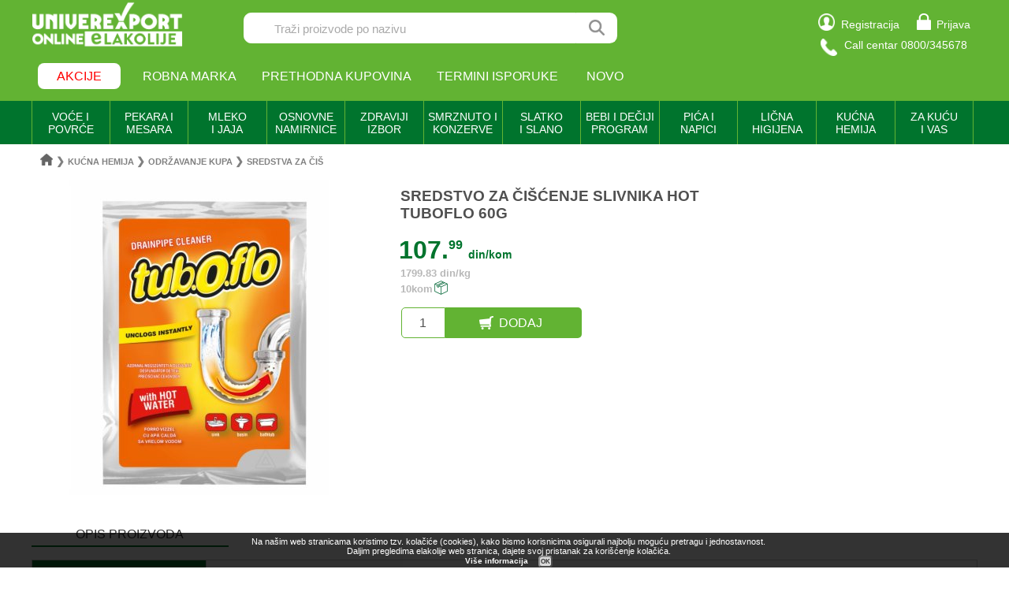

--- FILE ---
content_type: text/html; charset=UTF-8
request_url: https://elakolije.rs/1351460/proizvod/sred.za-slivnike-hot-60g-tuboflo
body_size: 32085
content:
<!DOCTYPE html>
<html>

<head>
	<title>SREDSTVO ZA ČIŠĆENJE SLIVNIKA HOT TUBOFLO 60G</title>
	<link rel="icon" href="https://elakolije.rs/favicon.ico" type="image/x-icon">
	<meta name="description" content="SREDSTVO ZA ČIŠĆENJE SLIVNIKA HOT TUBOFLO 60G. Zelite da kupite? Posetite nasu online prodavnicu i narucite sada!">
	<meta name="keywords" content="Kućna hemija;Održavanje kupatila ;Sredstva za čišcenje slivnika; SREDSTVO ZA ČIŠĆENJE SLIVNIKA HOT TUBOFLO 60G ">
	<meta name="rootURL" content="https://elakolije.rs/">
	<link rel="canonical" href="https://elakolije.rs/1351460/proizvod/sredstvo-za-ciscenje-slivnika-hot-tuboflo-60g">
	<meta name="viewport" content="width=device-width, initial-scale=1.0">
	<meta http-equiv="Content-Type" content="text/html; charset=utf-8">
	<meta charset="utf-8">
	<!-- Google Tag Manager -->
	<script>
		(function(w, d, s, l, i) {
			w[l] = w[l] || [];
			w[l].push({
				'gtm.start': new Date().getTime(),
				event: 'gtm.js'
			});
			var f = d.getElementsByTagName(s)[0],
				j = d.createElement(s),
				dl = l != 'dataLayer' ? '&l=' + l : '';
			j.async = true;
			j.src = 'https://www.googletagmanager.com/gtm.js?id=' + i + dl;
			f.parentNode.insertBefore(j, f);
		})(window, document, 'script', 'dataLayer', 'GTM-WBDK2WS');
	</script>
	<!-- End Google Tag Manager -->
	<!-- Google Tag Manager -->
	<script>
		(function(w, d, s, l, i) {
			w[l] = w[l] || [];
			w[l].push({
				'gtm.start': new Date().getTime(),
				event: 'gtm.js'
			});
			var f = d.getElementsByTagName(s)[0],
				j = d.createElement(s),
				dl = l != 'dataLayer' ? '&l=' + l : '';
			j.async = true;
			j.src =
				'https://www.googletagmanager.com/gtm.js?id=' + i + dl;
			f.parentNode.insertBefore(j, f);
		})(window, document, 'script', 'dataLayer', 'GTM-WPSXDBD');
	</script>
	<!-- End Google Tag Manager -->
	<!-- Google tag (gtag.js) -->
	<script async src="https://www.googletagmanager.com/gtag/js?id=G-M5SE7J5RK6"></script>
	<script>
		window.dataLayer = window.dataLayer || [];

		function gtag() {
			dataLayer.push(arguments);
		}
		gtag('js', new Date());

		gtag('config', 'G-M5SE7J5RK6', {
			'debug_mode': true
		});
	</script>
	<!-- podaci o isporuci -->
		<!-- END podaci o isporuci -->
	<!-- podaci o proizvodu -->
		<!-- END podaci o proizvodu -->
	<link rel="stylesheet" type="text/css" href="https://elakolije.rs/css/jquery.bxslider.min.css">
	<link rel="stylesheet" type="text/css" href="https://elakolije.rs/css/css.css">
	<link rel="stylesheet" type="text/css" href="https://elakolije.rs/css/top.css?v=250801">
	<link rel="stylesheet" type="text/css" href="https://elakolije.rs/css/jquery-ui.min.css">
	<script src="https://elakolije.rs/js/jquery.js"></script>
	<script src="https://elakolije.rs/js/jquery.bxslider.min.js"></script>
	<script src="https://elakolije.rs/js/script.js?v=20250923"></script>
	<script src="https://elakolije.rs/js/annex.js"></script>
	<script src="https://elakolije.rs/js/jquery-ui.min.js"></script>
	<!-- Facebook Pixel Code -->
	<script>
		! function(f, b, e, v, n, t, s) {
			if (f.fbq) return;
			n = f.fbq = function() {
				n.callMethod ?
					n.callMethod.apply(n, arguments) : n.queue.push(arguments)
			};
			if (!f._fbq) f._fbq = n;
			n.push = n;
			n.loaded = !0;
			n.version = '2.0';
			n.queue = [];
			t = b.createElement(e);
			t.async = !0;
			t.src = v;
			s = b.getElementsByTagName(e)[0];
			s.parentNode.insertBefore(t, s)
		}(window, document, 'script',
			'https://connect.facebook.net/en_US/fbevents.js');
		fbq('init', '1051213449253001');
		fbq('track', 'PageView');
			</script>
	<noscript>
		<img height="1" width="1" src="https://www.facebook.com/tr?id=1051213449253001&ev=PageView&noscript=1" />
	</noscript>
	<!-- End Facebook Pixel Code -->
</head>

<body>
	<!-- Google Tag Manager (noscript) -->
	<noscript>
		<iframe src=https://www.googletagmanager.com/ns.html?id=GTM-WBDK2WS height="0" width="0" style="display:none;visibility:hidden"></iframe>
	</noscript>
	<!-- End Google Tag Manager (noscript) -->
	<!-- Google Tag Manager (noscript) -->
	<noscript><iframe src="https://www.googletagmanager.com/ns.html?id=GTM-WPSXDBD" height="0" width="0" style="display:none;visibility:hidden"></iframe></noscript>
	<!-- End Google Tag Manager (noscript) -->
	<div class="zaglavlje_cela_sirina" id="top">
		<!-- Mobilna verzija -->
		<div class="zaglavlje_mob_okvir">
			<div id="zaglavlje_mob">
				<div id="zaglavlje_mob_prvi_red">
					<div id="zaglavlje_mob_meni"><img src="https://elakolije.rs/img/core/mob_meni.jpg"></div>
											<div id="zaglavlje_mob_korpa"><a href="https://elakolije.rs/korisnik/prijava/prijava-korisnika"><img style="margin: 0.5em 0.2em 0 " src="https://elakolije.rs/img/core/logovanje.png"></a></div>
										<div id="zaglavlje_mob_logo"><a href="https://elakolije.rs/"><img src="https://elakolije.rs/img/core/logo.png"></a></div>
				</div>

				<div id="zaglavlje_mob_drugi_red">
					<input id="zaglavlje_mob_unos" type="text" placeholder="Traži proizvode po nazivu"><span id="zaglavlje_mob_lupica"></span>
				</div>
			</div>

			<ul id="meni_mob">
									<li><a href="https://elakolije.rs/korisnik/prijava/prijava-korisnika">PRIJAVA</a></li>
					<li><a href="https://elakolije.rs/korisnik/registracija/registracija-korisnika">REGISTRACIJA</a></li>
								<li><a href="https://elakolije.rs/bas-bas-proizvodi/">ROBNA MARKA</a></li>
				<li><a href="https://elakolije.rs/svi/termini/termini-isporuke">TERMINI ISPORUKE</a></li>
				<li><a href="https://elakolije.rs/novo-u-ponudi/">NOVO</a></li>
				<!-- <li><a href="https://elakolije.rs/sve/novo/novo">KONTAKT</a></li> -->
				<!--<li>KAKO KUPOVATI</li>-->
			</ul>

			<div id="pocetna_meni">
				<div id="pocetna_kategorije"><span>KATEGORIJE</span></div>
				<div id="pocetna_akcije"><span>AKCIJE</span></div>
				<a href="https://elakolije.rs/bas-bas-proizvodi/">
					<div>ROBNA MARKA</div>
				</a>
			</div>

			<ul id="pocetna_meni_kat">
				<li><span class='pocetna_meni_kliktav_ceo' ime='VOĆE I POVRĆE (42)' link='#'>VOĆE I POVRĆE (42) </span></li><ul>    <li><span class='pocetna_meni_kliktav_deo' ime='SVEŽE VOĆE (15)' link='https://elakolije.rs/10001/polica/sveze-voce'>SVEŽE VOĆE (15) </span> <span><a class='pocetna_meni_kliktav_ostatak' href='https://elakolije.rs/10001/polica/sveze-voce'>></a></span></li><ul>        <li><a class='pocetna_meni_kliktav_ceo pocetna_meni_stop' href='https://elakolije.rs/1000110/polica/tradicionalno-voce'>TRADICIONALNO VOĆE (5)</a></li>        <li><a class='pocetna_meni_kliktav_ceo pocetna_meni_stop' href='https://elakolije.rs/1000120/polica/juzno-voce'>JUŽNO VOĆE (6)</a></li>        <li><a class='pocetna_meni_kliktav_ceo pocetna_meni_stop' href='https://elakolije.rs/1000130/polica/citrusi-'>CITRUSI  (4)</a></li></ul>     <li><span class='pocetna_meni_kliktav_deo' ime='SVEŽE POVRĆE (24)' link='https://elakolije.rs/10002/polica/sveze-povrce'>SVEŽE POVRĆE (24) </span> <span><a class='pocetna_meni_kliktav_ostatak' href='https://elakolije.rs/10002/polica/sveze-povrce'>></a></span></li><ul>        <li><a class='pocetna_meni_kliktav_ceo pocetna_meni_stop' href='https://elakolije.rs/1000210/polica/sveze-povrce'>SVEŽE POVRĆE (18)</a></li>        <li><a class='pocetna_meni_kliktav_ceo pocetna_meni_stop' href='https://elakolije.rs/1000240/polica/kiselo-povrce'>KISELO POVRĆE (6)</a></li></ul>     <li><span class='pocetna_meni_kliktav_deo' ime='SUVO I KANDIRANO VOĆE (3)' link='https://elakolije.rs/10004/polica/suvo-i-kandirano-voce'>SUVO I KANDIRANO VOĆE (3) </span> <span><a class='pocetna_meni_kliktav_ostatak' href='https://elakolije.rs/10004/polica/suvo-i-kandirano-voce'>></a></span></li><ul>        <li><a class='pocetna_meni_kliktav_ceo pocetna_meni_stop' href='https://elakolije.rs/1000410/polica/suvo-grozdje'>SUVO GROŽĐE (2)</a></li>        <li><a class='pocetna_meni_kliktav_ceo pocetna_meni_stop' href='https://elakolije.rs/1000420/polica/suve-sljive'>SUVE ŠLJIVE (1)</a></li></ul></ul><li><span class='pocetna_meni_kliktav_ceo' ime='PEKARA I MESARA (152)' link='#'>PEKARA I MESARA (152) </span></li><ul>    <li><span class='pocetna_meni_kliktav_deo' ime='HLEB I PEKARSKI PROIZVODI (22)' link='https://elakolije.rs/20001/polica/hleb-i-pekarski-proizvodi'>HLEB I PEKARSKI PROIZVODI (22) </span> <span><a class='pocetna_meni_kliktav_ostatak' href='https://elakolije.rs/20001/polica/hleb-i-pekarski-proizvodi'>></a></span></li><ul>        <li><a class='pocetna_meni_kliktav_ceo pocetna_meni_stop' href='https://elakolije.rs/2000110/polica/hleb'>HLEB (9)</a></li>        <li><a class='pocetna_meni_kliktav_ceo pocetna_meni_stop' href='https://elakolije.rs/2000125/polica/tost--dvopek--grisine'>TOST  DVOPEK  GRISINE (10)</a></li>        <li><a class='pocetna_meni_kliktav_ceo pocetna_meni_stop' href='https://elakolije.rs/2000140/polica/razne-vrste-peciva-'>RAZNE VRSTE PECIVA  (3)</a></li></ul>     <li><span class='pocetna_meni_kliktav_deo' ime='TORTE I KOLAČI (2)' link='https://elakolije.rs/20002/polica/torte-i-kolaci'>TORTE I KOLAČI (2) </span> <span><a class='pocetna_meni_kliktav_ostatak' href='https://elakolije.rs/20002/polica/torte-i-kolaci'>></a></span></li><ul>        <li><a class='pocetna_meni_kliktav_ceo pocetna_meni_stop' href='https://elakolije.rs/2000220/polica/kolaci-pakovani-i-komadni-'>KOLAČI PAKOVANI I KOMADNI  (2)</a></li></ul>     <li><span class='pocetna_meni_kliktav_deo' ime='SVEŽE MESO (11)' link='https://elakolije.rs/20003/polica/sveze-meso'>SVEŽE MESO (11) </span> <span><a class='pocetna_meni_kliktav_ostatak' href='https://elakolije.rs/20003/polica/sveze-meso'>></a></span></li><ul>        <li><a class='pocetna_meni_kliktav_ceo pocetna_meni_stop' href='https://elakolije.rs/2000310/polica/sveze-meso'>SVEŽE MESO (11)</a></li></ul>     <li><span class='pocetna_meni_kliktav_deo' ime='MESNE PRERAĐEVINE (117)' link='https://elakolije.rs/20004/polica/mesne-preradjevine'>MESNE PRERAĐEVINE (117) </span> <span><a class='pocetna_meni_kliktav_ostatak' href='https://elakolije.rs/20004/polica/mesne-preradjevine'>></a></span></li><ul>        <li><a class='pocetna_meni_kliktav_ceo pocetna_meni_stop' href='https://elakolije.rs/2000410/polica/dimljeno-i-suhomesnato'>DIMLJENO I SUHOMESNATO (32)</a></li>        <li><a class='pocetna_meni_kliktav_ceo pocetna_meni_stop' href='https://elakolije.rs/2000420/polica/virsle-i-kobasice'>VIRŠLE I KOBASICE (10)</a></li>        <li><a class='pocetna_meni_kliktav_ceo pocetna_meni_stop' href='https://elakolije.rs/2000425/polica/salame'>SALAME (44)</a></li>        <li><a class='pocetna_meni_kliktav_ceo pocetna_meni_stop' href='https://elakolije.rs/2000435/polica/slanina-cvarci--mast'>SLANINA ČVARCI  MAST (4)</a></li>        <li><a class='pocetna_meni_kliktav_ceo pocetna_meni_stop' href='https://elakolije.rs/2000440/polica/vakuum-i-slajs-proizvodi'>VAKUUM I SLAJS PROIZVODI (27)</a></li></ul></ul><li><span class='pocetna_meni_kliktav_ceo' ime='MLEČNI PROIZVODI I JAJA (256)' link='#'>MLEČNI PROIZVODI I JAJA (256) </span></li><ul>    <li><span class='pocetna_meni_kliktav_deo' ime='MLEKO (30)' link='https://elakolije.rs/30001/polica/mleko'>MLEKO (30) </span> <span><a class='pocetna_meni_kliktav_ostatak' href='https://elakolije.rs/30001/polica/mleko'>></a></span></li><ul>        <li><a class='pocetna_meni_kliktav_ceo pocetna_meni_stop' href='https://elakolije.rs/3000110/polica/mleko-kravlje-sveze'>MLEKO KRAVLJE SVEŽE (5)</a></li>        <li><a class='pocetna_meni_kliktav_ceo pocetna_meni_stop' href='https://elakolije.rs/3000120/polica/mleko-kravlje-dugotrajno'>MLEKO KRAVLJE DUGOTRAJNO (17)</a></li>        <li><a class='pocetna_meni_kliktav_ceo pocetna_meni_stop' href='https://elakolije.rs/3000130/polica/mleko-kozije'>MLEKO KOZIJE (1)</a></li>        <li><a class='pocetna_meni_kliktav_ceo pocetna_meni_stop' href='https://elakolije.rs/3000135/polica/mleko-cokoladno'>MLEKO ČOKOLADNO (3)</a></li>        <li><a class='pocetna_meni_kliktav_ceo pocetna_meni_stop' href='https://elakolije.rs/3000190/polica/ostali-napici-od-mleka'>OSTALI NAPICI OD MLEKA (4)</a></li></ul>     <li><span class='pocetna_meni_kliktav_deo' ime='JOGURT I KISELO MLEKO (52)' link='https://elakolije.rs/30002/polica/jogurt-i-kiselo-mleko'>JOGURT I KISELO MLEKO (52) </span> <span><a class='pocetna_meni_kliktav_ostatak' href='https://elakolije.rs/30002/polica/jogurt-i-kiselo-mleko'>></a></span></li><ul>        <li><a class='pocetna_meni_kliktav_ceo pocetna_meni_stop' href='https://elakolije.rs/3000210/polica/jogurt-'>JOGURT  (26)</a></li>        <li><a class='pocetna_meni_kliktav_ceo pocetna_meni_stop' href='https://elakolije.rs/3000220/polica/jogurt-vocni'>JOGURT VOĆNI (19)</a></li>        <li><a class='pocetna_meni_kliktav_ceo pocetna_meni_stop' href='https://elakolije.rs/3000225/polica/kefir'>KEFIR (1)</a></li>        <li><a class='pocetna_meni_kliktav_ceo pocetna_meni_stop' href='https://elakolije.rs/3000230/polica/kiselo-mleko-'>KISELO MLEKO  (6)</a></li></ul>     <li><span class='pocetna_meni_kliktav_deo' ime='MLEČNI DESERTI (14)' link='https://elakolije.rs/30003/polica/mlecni-deserti'>MLEČNI DESERTI (14) </span> <span><a class='pocetna_meni_kliktav_ostatak' href='https://elakolije.rs/30003/polica/mlecni-deserti'>></a></span></li><ul>        <li><a class='pocetna_meni_kliktav_ceo pocetna_meni_stop' href='https://elakolije.rs/3000310/polica/puding-i-sutlijas'>PUDING I SUTLIJAŠ (14)</a></li></ul>     <li><span class='pocetna_meni_kliktav_deo' ime='PAVLAKA (22)' link='https://elakolije.rs/30004/polica/pavlaka'>PAVLAKA (22) </span> <span><a class='pocetna_meni_kliktav_ostatak' href='https://elakolije.rs/30004/polica/pavlaka'>></a></span></li><ul>        <li><a class='pocetna_meni_kliktav_ceo pocetna_meni_stop' href='https://elakolije.rs/3000410/polica/kisela-pavlaka'>KISELA PAVLAKA (8)</a></li>        <li><a class='pocetna_meni_kliktav_ceo pocetna_meni_stop' href='https://elakolije.rs/3000420/polica/mileram'>MILERAM (1)</a></li>        <li><a class='pocetna_meni_kliktav_ceo pocetna_meni_stop' href='https://elakolije.rs/3000430/polica/slatka-pavlaka-i-pavlaka-za-kuvanje-'>SLATKA PAVLAKA I PAVLAKA ZA KUVANJE  (13)</a></li></ul>     <li><span class='pocetna_meni_kliktav_deo' ime='SIR,KAJMAK I MEŠOVITI PROIZVODI (69)' link='https://elakolije.rs/30005/polica/sir,kajmak-i-mesoviti-proizvodi'>SIR,KAJMAK I MEŠOVITI PROIZVODI (69) </span> <span><a class='pocetna_meni_kliktav_ostatak' href='https://elakolije.rs/30005/polica/sir,kajmak-i-mesoviti-proizvodi'>></a></span></li><ul>        <li><a class='pocetna_meni_kliktav_ceo pocetna_meni_stop' href='https://elakolije.rs/3000510/polica/beli-i-mladi-sir'>BELI I MLADI SIR (13)</a></li>        <li><a class='pocetna_meni_kliktav_ceo pocetna_meni_stop' href='https://elakolije.rs/3000515/polica/polutvrdi-sir'>POLUTVRDI SIR (26)</a></li>        <li><a class='pocetna_meni_kliktav_ceo pocetna_meni_stop' href='https://elakolije.rs/3000520/polica/tvrdi-sir'>TVRDI SIR (3)</a></li>        <li><a class='pocetna_meni_kliktav_ceo pocetna_meni_stop' href='https://elakolije.rs/3000525/polica/topljeni-sir'>TOPLJENI SIR (12)</a></li>        <li><a class='pocetna_meni_kliktav_ceo pocetna_meni_stop' href='https://elakolije.rs/3000530/polica/mesoviti-proizvodi'>MEŠOVITI PROIZVODI (2)</a></li>        <li><a class='pocetna_meni_kliktav_ceo pocetna_meni_stop' href='https://elakolije.rs/3000535/polica/sirni-namazi'>SIRNI NAMAZI (5)</a></li>        <li><a class='pocetna_meni_kliktav_ceo pocetna_meni_stop' href='https://elakolije.rs/3000590/polica/ostale-vrste-sira'>OSTALE VRSTE SIRA (8)</a></li></ul>     <li><span class='pocetna_meni_kliktav_deo' ime='JAJA SVEŽA (1)' link='https://elakolije.rs/30006/polica/jaja-sveza'>JAJA SVEŽA (1) </span> <span><a class='pocetna_meni_kliktav_ostatak' href='https://elakolije.rs/30006/polica/jaja-sveza'>></a></span></li><ul>        <li><a class='pocetna_meni_kliktav_ceo pocetna_meni_stop' href='https://elakolije.rs/3000610/polica/jaja-kokosija'>JAJA KOKOŠIJA (1)</a></li></ul>     <li><span class='pocetna_meni_kliktav_deo' ime='GOTOVO TESTO I KVASAC (14)' link='https://elakolije.rs/30007/polica/gotovo-testo-i-kvasac'>GOTOVO TESTO I KVASAC (14) </span> <span><a class='pocetna_meni_kliktav_ostatak' href='https://elakolije.rs/30007/polica/gotovo-testo-i-kvasac'>></a></span></li><ul>        <li><a class='pocetna_meni_kliktav_ceo pocetna_meni_stop' href='https://elakolije.rs/3000710/polica/sveze-kore'>SVEZE KORE (3)</a></li>        <li><a class='pocetna_meni_kliktav_ceo pocetna_meni_stop' href='https://elakolije.rs/3000715/polica/podloge-za-picu-i-tortilje-'>PODLOGE ZA PICU I TORTILJE  (7)</a></li>        <li><a class='pocetna_meni_kliktav_ceo pocetna_meni_stop' href='https://elakolije.rs/3000720/polica/sveza-testenina-'>SVEŽA TESTENINA  (2)</a></li>        <li><a class='pocetna_meni_kliktav_ceo pocetna_meni_stop' href='https://elakolije.rs/3000725/polica/svez-kvasac-'>SVEŽ KVASAC  (2)</a></li></ul>     <li><span class='pocetna_meni_kliktav_deo' ime='MAJONEZ SENF I REN (38)' link='https://elakolije.rs/30008/polica/majonez-senf-i-ren'>MAJONEZ SENF I REN (38) </span> <span><a class='pocetna_meni_kliktav_ostatak' href='https://elakolije.rs/30008/polica/majonez-senf-i-ren'>></a></span></li><ul>        <li><a class='pocetna_meni_kliktav_ceo pocetna_meni_stop' href='https://elakolije.rs/3000810/polica/majonez-'>MAJONEZ  (29)</a></li>        <li><a class='pocetna_meni_kliktav_ceo pocetna_meni_stop' href='https://elakolije.rs/3000820/polica/senf-'>SENF  (6)</a></li>        <li><a class='pocetna_meni_kliktav_ceo pocetna_meni_stop' href='https://elakolije.rs/3000825/polica/ren-'>REN  (3)</a></li></ul>     <li><span class='pocetna_meni_kliktav_deo' ime='MARGARIN I MASLAC (16)' link='https://elakolije.rs/30009/polica/margarin-i-maslac'>MARGARIN I MASLAC (16) </span> <span><a class='pocetna_meni_kliktav_ostatak' href='https://elakolije.rs/30009/polica/margarin-i-maslac'>></a></span></li><ul>        <li><a class='pocetna_meni_kliktav_ceo pocetna_meni_stop' href='https://elakolije.rs/3000910/polica/margarin'>MARGARIN (8)</a></li>        <li><a class='pocetna_meni_kliktav_ceo pocetna_meni_stop' href='https://elakolije.rs/3000920/polica/maslac-'>MASLAC  (8)</a></li></ul></ul><li><span class='pocetna_meni_kliktav_ceo' ime='OSNOVNE NAMIRNICE (415)' link='#'>OSNOVNE NAMIRNICE (415) </span></li><ul>    <li><span class='pocetna_meni_kliktav_deo' ime='ULJE (16)' link='https://elakolije.rs/40001/polica/ulje'>ULJE (16) </span> <span><a class='pocetna_meni_kliktav_ostatak' href='https://elakolije.rs/40001/polica/ulje'>></a></span></li><ul>        <li><a class='pocetna_meni_kliktav_ceo pocetna_meni_stop' href='https://elakolije.rs/4000110/polica/suncokretovo-ulje'>SUNCOKRETOVO ULJE (4)</a></li>        <li><a class='pocetna_meni_kliktav_ceo pocetna_meni_stop' href='https://elakolije.rs/4000115/polica/maslinovo-ulje'>MASLINOVO ULJE (7)</a></li>        <li><a class='pocetna_meni_kliktav_ceo pocetna_meni_stop' href='https://elakolije.rs/4000120/polica/biljna-ulja-ostala'>BILJNA ULJA OSTALA (5)</a></li></ul>     <li><span class='pocetna_meni_kliktav_deo' ime='SIRĆE I PROIZVODI OD SIRĆETA (8)' link='https://elakolije.rs/40002/polica/sirce-i-proizvodi-od-sirceta'>SIRĆE I PROIZVODI OD SIRĆETA (8) </span> <span><a class='pocetna_meni_kliktav_ostatak' href='https://elakolije.rs/40002/polica/sirce-i-proizvodi-od-sirceta'>></a></span></li><ul>        <li><a class='pocetna_meni_kliktav_ceo pocetna_meni_stop' href='https://elakolije.rs/4000210/polica/alkoholno-sirce'>ALKOHOLNO SIRĆE (5)</a></li>        <li><a class='pocetna_meni_kliktav_ceo pocetna_meni_stop' href='https://elakolije.rs/4000215/polica/vocno-sirce'>VOĆNO SIRĆE (3)</a></li></ul>     <li><span class='pocetna_meni_kliktav_deo' ime='BRAŠNO I GRIZ (25)' link='https://elakolije.rs/40003/polica/brasno-i-griz'>BRAŠNO I GRIZ (25) </span> <span><a class='pocetna_meni_kliktav_ostatak' href='https://elakolije.rs/40003/polica/brasno-i-griz'>></a></span></li><ul>        <li><a class='pocetna_meni_kliktav_ceo pocetna_meni_stop' href='https://elakolije.rs/4000310/polica/brasno-psenicno'>BRAŠNO PŠENIČNO (12)</a></li>        <li><a class='pocetna_meni_kliktav_ceo pocetna_meni_stop' href='https://elakolije.rs/4000320/polica/brasno-kukuruzno'>BRAŠNO KUKURUZNO (2)</a></li>        <li><a class='pocetna_meni_kliktav_ceo pocetna_meni_stop' href='https://elakolije.rs/4000325/polica/integralno-heljdino-i-crno-brasno'>INTEGRALNO HELJDINO I CRNO BRAŠNO (6)</a></li>        <li><a class='pocetna_meni_kliktav_ceo pocetna_meni_stop' href='https://elakolije.rs/4000330/polica/griz'>GRIZ (3)</a></li>        <li><a class='pocetna_meni_kliktav_ceo pocetna_meni_stop' href='https://elakolije.rs/4000390/polica/ostalo-brasno-i-griz'>OSTALO BRAŠNO I GRIZ (2)</a></li></ul>     <li><span class='pocetna_meni_kliktav_deo' ime='PALENTA I PREZLA (12)' link='https://elakolije.rs/40004/polica/palenta-i-prezla'>PALENTA I PREZLA (12) </span> <span><a class='pocetna_meni_kliktav_ostatak' href='https://elakolije.rs/40004/polica/palenta-i-prezla'>></a></span></li><ul>        <li><a class='pocetna_meni_kliktav_ceo pocetna_meni_stop' href='https://elakolije.rs/4000410/polica/kukuruzna-palenta-'>KUKURUZNA PALENTA  (11)</a></li>        <li><a class='pocetna_meni_kliktav_ceo pocetna_meni_stop' href='https://elakolije.rs/4000415/polica/integralna-palenta'>INTEGRALNA PALENTA (1)</a></li></ul>     <li><span class='pocetna_meni_kliktav_deo' ime='ŠEĆER I SO (10)' link='https://elakolije.rs/40005/polica/secer-i-so'>ŠEĆER I SO (10) </span> <span><a class='pocetna_meni_kliktav_ostatak' href='https://elakolije.rs/40005/polica/secer-i-so'>></a></span></li><ul>        <li><a class='pocetna_meni_kliktav_ceo pocetna_meni_stop' href='https://elakolije.rs/4000510/polica/secer'>ŠEĆER (3)</a></li>        <li><a class='pocetna_meni_kliktav_ceo pocetna_meni_stop' href='https://elakolije.rs/4000520/polica/so'>SO (7)</a></li></ul>     <li><span class='pocetna_meni_kliktav_deo' ime='PIRINAČ I ŽITARICE (24)' link='https://elakolije.rs/40006/polica/pirinac-i-zitarice'>PIRINAČ I ŽITARICE (24) </span> <span><a class='pocetna_meni_kliktav_ostatak' href='https://elakolije.rs/40006/polica/pirinac-i-zitarice'>></a></span></li><ul>        <li><a class='pocetna_meni_kliktav_ceo pocetna_meni_stop' href='https://elakolije.rs/4000610/polica/pirinac'>PIRINAČ (22)</a></li>        <li><a class='pocetna_meni_kliktav_ceo pocetna_meni_stop' href='https://elakolije.rs/4000615/polica/zitarice'>ŽITARICE (2)</a></li></ul>     <li><span class='pocetna_meni_kliktav_deo' ime='TESTENINA I PASTE (47)' link='https://elakolije.rs/40007/polica/testenina-i-paste'>TESTENINA I PASTE (47) </span> <span><a class='pocetna_meni_kliktav_ostatak' href='https://elakolije.rs/40007/polica/testenina-i-paste'>></a></span></li><ul>        <li><a class='pocetna_meni_kliktav_ceo pocetna_meni_stop' href='https://elakolije.rs/4000710/polica/testenina'>TESTENINA (42)</a></li>        <li><a class='pocetna_meni_kliktav_ceo pocetna_meni_stop' href='https://elakolije.rs/4000725/polica/instant-paste-i-nudle-'>INSTANT PASTE I NUDLE  (5)</a></li></ul>     <li><span class='pocetna_meni_kliktav_deo' ime='SOSEVI I PRELIVI (15)' link='https://elakolije.rs/40008/polica/sosevi-i-prelivi'>SOSEVI I PRELIVI (15) </span> <span><a class='pocetna_meni_kliktav_ostatak' href='https://elakolije.rs/40008/polica/sosevi-i-prelivi'>></a></span></li><ul>        <li><a class='pocetna_meni_kliktav_ceo pocetna_meni_stop' href='https://elakolije.rs/4000810/polica/sosevi'>SOSEVI (13)</a></li>        <li><a class='pocetna_meni_kliktav_ceo pocetna_meni_stop' href='https://elakolije.rs/4000820/polica/prelivi'>PRELIVI (2)</a></li></ul>     <li><span class='pocetna_meni_kliktav_deo' ime='SUPE I ČORBE (51)' link='https://elakolije.rs/40009/polica/supe-i-corbe'>SUPE I ČORBE (51) </span> <span><a class='pocetna_meni_kliktav_ostatak' href='https://elakolije.rs/40009/polica/supe-i-corbe'>></a></span></li><ul>        <li><a class='pocetna_meni_kliktav_ceo pocetna_meni_stop' href='https://elakolije.rs/4000910/polica/bistre-supe'>BISTRE SUPE (25)</a></li>        <li><a class='pocetna_meni_kliktav_ceo pocetna_meni_stop' href='https://elakolije.rs/4000915/polica/krem-supe'>KREM SUPE (6)</a></li>        <li><a class='pocetna_meni_kliktav_ceo pocetna_meni_stop' href='https://elakolije.rs/4000920/polica/paradajz-supe'>PARADAJZ SUPE (1)</a></li>        <li><a class='pocetna_meni_kliktav_ceo pocetna_meni_stop' href='https://elakolije.rs/4000925/polica/supe-za-decu'>SUPE ZA DECU (1)</a></li>        <li><a class='pocetna_meni_kliktav_ceo pocetna_meni_stop' href='https://elakolije.rs/4000930/polica/posne-supe'>POSNE SUPE (3)</a></li>        <li><a class='pocetna_meni_kliktav_ceo pocetna_meni_stop' href='https://elakolije.rs/4000935/polica/paradajz-corbe-i-ostale-corbe'>PARADAJZ ČORBE I OSTALE ČORBE (1)</a></li>        <li><a class='pocetna_meni_kliktav_ceo pocetna_meni_stop' href='https://elakolije.rs/4000940/polica/instant-supe-i-knedle'>INSTANT SUPE I KNEDLE (5)</a></li>        <li><a class='pocetna_meni_kliktav_ceo pocetna_meni_stop' href='https://elakolije.rs/4000945/polica/supe-u-kocki'>SUPE U KOCKI (9)</a></li></ul>     <li><span class='pocetna_meni_kliktav_deo' ime='ZAČINI I KONZERVANSI (80)' link='https://elakolije.rs/40010/polica/zacini-i-konzervansi'>ZAČINI I KONZERVANSI (80) </span> <span><a class='pocetna_meni_kliktav_ostatak' href='https://elakolije.rs/40010/polica/zacini-i-konzervansi'>></a></span></li><ul>        <li><a class='pocetna_meni_kliktav_ceo pocetna_meni_stop' href='https://elakolije.rs/4001010/polica/biber'>BIBER (6)</a></li>        <li><a class='pocetna_meni_kliktav_ceo pocetna_meni_stop' href='https://elakolije.rs/4001015/polica/mlevena-i-tucana-paprika'>MLEVENA I TUCANA PAPRIKA (9)</a></li>        <li><a class='pocetna_meni_kliktav_ceo pocetna_meni_stop' href='https://elakolije.rs/4001020/polica/zacini-i-dodaci-jelima'>ZAČINI I DODACI JELIMA (32)</a></li>        <li><a class='pocetna_meni_kliktav_ceo pocetna_meni_stop' href='https://elakolije.rs/4001025/polica/tradicionalni-zacini'>TRADICIONALNI ZAČINI (22)</a></li>        <li><a class='pocetna_meni_kliktav_ceo pocetna_meni_stop' href='https://elakolije.rs/4001035/polica/soda-bikarbona-i-konzervansi-'>SODA BIKARBONA I KONZERVANSI  (5)</a></li>        <li><a class='pocetna_meni_kliktav_ceo pocetna_meni_stop' href='https://elakolije.rs/4001040/polica/limuntus-i-vinobran'>LIMUNTUS I VINOBRAN (5)</a></li>        <li><a class='pocetna_meni_kliktav_ceo pocetna_meni_stop' href='https://elakolije.rs/4001090/polica/ostali-zacini'>OSTALI ZAČINI (1)</a></li></ul>     <li><span class='pocetna_meni_kliktav_deo' ime='PARADAJZ PROGRAM (46)' link='https://elakolije.rs/40011/polica/paradajz-program'>PARADAJZ PROGRAM (46) </span> <span><a class='pocetna_meni_kliktav_ostatak' href='https://elakolije.rs/40011/polica/paradajz-program'>></a></span></li><ul>        <li><a class='pocetna_meni_kliktav_ceo pocetna_meni_stop' href='https://elakolije.rs/4001110/polica/kecap'>KEČAP (21)</a></li>        <li><a class='pocetna_meni_kliktav_ceo pocetna_meni_stop' href='https://elakolije.rs/4001120/polica/paradajz-sok-'>PARADAJZ SOK  (2)</a></li>        <li><a class='pocetna_meni_kliktav_ceo pocetna_meni_stop' href='https://elakolije.rs/4001125/polica/pasirani-paradajz-i-pelat'>PASIRANI PARADAJZ I PELAT (23)</a></li></ul>     <li><span class='pocetna_meni_kliktav_deo' ime='PRIPREMA KOLAČA (81)' link='https://elakolije.rs/40012/polica/priprema-kolaca'>PRIPREMA KOLAČA (81) </span> <span><a class='pocetna_meni_kliktav_ostatak' href='https://elakolije.rs/40012/polica/priprema-kolaca'>></a></span></li><ul>        <li><a class='pocetna_meni_kliktav_ceo pocetna_meni_stop' href='https://elakolije.rs/4001210/polica/ukrasi-arome-i-boje'>UKRASI AROME I BOJE (7)</a></li>        <li><a class='pocetna_meni_kliktav_ceo pocetna_meni_stop' href='https://elakolije.rs/4001215/polica/gotove-smese'>GOTOVE SMESE (2)</a></li>        <li><a class='pocetna_meni_kliktav_ceo pocetna_meni_stop' href='https://elakolije.rs/4001220/polica/mleko-u-prahu'>MLEKO U PRAHU (1)</a></li>        <li><a class='pocetna_meni_kliktav_ceo pocetna_meni_stop' href='https://elakolije.rs/4001225/polica/slag-i-drugi-dodaci-za-pripremu-kolaca'>ŠLAG I DRUGI DODACI ZA PRIPREMU KOLAČA (45)</a></li>        <li><a class='pocetna_meni_kliktav_ceo pocetna_meni_stop' href='https://elakolije.rs/4001230/polica/puding'>PUDING (20)</a></li>        <li><a class='pocetna_meni_kliktav_ceo pocetna_meni_stop' href='https://elakolije.rs/4001240/polica/kore-za-torte-i-kolace'>KORE ZA TORTE I KOLAČE (4)</a></li>        <li><a class='pocetna_meni_kliktav_ceo pocetna_meni_stop' href='https://elakolije.rs/4001245/polica/oblatne--korneti--i-korpice'>OBLATNE  KORNETI  I KORPICE (2)</a></li></ul></ul><li><span class='pocetna_meni_kliktav_ceo' ime='ZDRAVIJI IZBOR (141)' link='#'>ZDRAVIJI IZBOR (141) </span></li><ul>    <li><span class='pocetna_meni_kliktav_deo' ime='PROIZVODI U RINFUZI (2)' link='https://elakolije.rs/50001/polica/proizvodi-u-rinfuzi'>PROIZVODI U RINFUZI (2) </span> <span><a class='pocetna_meni_kliktav_ostatak' href='https://elakolije.rs/50001/polica/proizvodi-u-rinfuzi'>></a></span></li><ul>        <li><a class='pocetna_meni_kliktav_ceo pocetna_meni_stop' href='https://elakolije.rs/5000110/polica/rinfuza'>RINFUZA (2)</a></li></ul>     <li><span class='pocetna_meni_kliktav_deo' ime='NAPICI (11)' link='https://elakolije.rs/50002/polica/napici'>NAPICI (11) </span> <span><a class='pocetna_meni_kliktav_ostatak' href='https://elakolije.rs/50002/polica/napici'>></a></span></li><ul>        <li><a class='pocetna_meni_kliktav_ceo pocetna_meni_stop' href='https://elakolije.rs/5000215/polica/biljni-napici'>BILJNI NAPICI (11)</a></li></ul>     <li><span class='pocetna_meni_kliktav_deo' ime='ORGANSKI PROGRAM (6)' link='https://elakolije.rs/50004/polica/organski-program'>ORGANSKI PROGRAM (6) </span> <span><a class='pocetna_meni_kliktav_ostatak' href='https://elakolije.rs/50004/polica/organski-program'>></a></span></li><ul>        <li><a class='pocetna_meni_kliktav_ceo pocetna_meni_stop' href='https://elakolije.rs/5000410/polica/organsko-ulje'>ORGANSKO ULJE (1)</a></li>        <li><a class='pocetna_meni_kliktav_ceo pocetna_meni_stop' href='https://elakolije.rs/5000415/polica/organsko-sirce'>ORGANSKO SIRĆE (1)</a></li>        <li><a class='pocetna_meni_kliktav_ceo pocetna_meni_stop' href='https://elakolije.rs/5000465/polica/organske-kase-i-pahuljice'>ORGANSKE KAŠE I PAHULJICE (1)</a></li>        <li><a class='pocetna_meni_kliktav_ceo pocetna_meni_stop' href='https://elakolije.rs/5000470/polica/organske-zitarice'>ORGANSKE ŽITARICE (2)</a></li>        <li><a class='pocetna_meni_kliktav_ceo pocetna_meni_stop' href='https://elakolije.rs/5000483/polica/organski-krem-namazi-'>ORGANSKI KREM NAMAZI  (1)</a></li></ul>     <li><span class='pocetna_meni_kliktav_deo' ime='OSNOVNI PROIZVODI (8)' link='https://elakolije.rs/50006/polica/osnovni-proizvodi'>OSNOVNI PROIZVODI (8) </span> <span><a class='pocetna_meni_kliktav_ostatak' href='https://elakolije.rs/50006/polica/osnovni-proizvodi'>></a></span></li><ul>        <li><a class='pocetna_meni_kliktav_ceo pocetna_meni_stop' href='https://elakolije.rs/5000620/polica/zitarice-i-mahunarke'>ŽITARICE I MAHUNARKE (4)</a></li>        <li><a class='pocetna_meni_kliktav_ceo pocetna_meni_stop' href='https://elakolije.rs/5000625/polica/zasladjivaci-i-seceri'>ZASLAĐIVAČI I ŠEĆERI (4)</a></li></ul>     <li><span class='pocetna_meni_kliktav_deo' ime='OVSENE KAŠE I MEKINJE (34)' link='https://elakolije.rs/50007/polica/ovsene-kase-i-mekinje'>OVSENE KAŠE I MEKINJE (34) </span> <span><a class='pocetna_meni_kliktav_ostatak' href='https://elakolije.rs/50007/polica/ovsene-kase-i-mekinje'>></a></span></li><ul>        <li><a class='pocetna_meni_kliktav_ceo pocetna_meni_stop' href='https://elakolije.rs/5000715/polica/mekinje-'>MEKINJE  (1)</a></li>        <li><a class='pocetna_meni_kliktav_ceo pocetna_meni_stop' href='https://elakolije.rs/5000720/polica/pahuljice-ovsene-kase-i-pirei'>PAHULJICE OVSENE KAŠE I PIREI (33)</a></li></ul>     <li><span class='pocetna_meni_kliktav_deo' ime='ZDRAVI NAMAZI (30)' link='https://elakolije.rs/50008/polica/zdravi-namazi'>ZDRAVI NAMAZI (30) </span> <span><a class='pocetna_meni_kliktav_ostatak' href='https://elakolije.rs/50008/polica/zdravi-namazi'>></a></span></li><ul>        <li><a class='pocetna_meni_kliktav_ceo pocetna_meni_stop' href='https://elakolije.rs/5000825/polica/vocni-i-krem-namazi-'>VOĆNI I KREM NAMAZI  (16)</a></li>        <li><a class='pocetna_meni_kliktav_ceo pocetna_meni_stop' href='https://elakolije.rs/5000830/polica/mesoviti-proizvodi'>MEŠOVITI PROIZVODI (14)</a></li></ul>     <li><span class='pocetna_meni_kliktav_deo' ime='KEKS ČOKOLADA SLATKO (50)' link='https://elakolije.rs/50009/polica/keks-cokolada-slatko'>KEKS ČOKOLADA SLATKO (50) </span> <span><a class='pocetna_meni_kliktav_ostatak' href='https://elakolije.rs/50009/polica/keks-cokolada-slatko'>></a></span></li><ul>        <li><a class='pocetna_meni_kliktav_ceo pocetna_meni_stop' href='https://elakolije.rs/5000910/polica/integralni-i-hrono-keks'>INTEGRALNI I HRONO KEKS (16)</a></li>        <li><a class='pocetna_meni_kliktav_ceo pocetna_meni_stop' href='https://elakolije.rs/5000915/polica/integralne-plocice-i-slanisi'>INTEGRALNE PLOČICE I SLANIŠI (27)</a></li>        <li><a class='pocetna_meni_kliktav_ceo pocetna_meni_stop' href='https://elakolije.rs/5000920/polica/ekspandirani-proizvodi'>EKSPANDIRANI PROIZVODI (6)</a></li>        <li><a class='pocetna_meni_kliktav_ceo pocetna_meni_stop' href='https://elakolije.rs/5000925/polica/slatkisi-bez-secera'>SLATKIŠI BEZ ŠEĆERA (1)</a></li></ul></ul><li><span class='pocetna_meni_kliktav_ceo' ime='SMRZNUTO KONZERVIRANO I ZIMNICA (241)' link='#'>SMRZNUTO KONZERVIRANO I ZIMNICA (241) </span></li><ul>    <li><span class='pocetna_meni_kliktav_deo' ime='SMRZNUTO VOĆE I POVRĆE (40)' link='https://elakolije.rs/60001/polica/smrznuto-voce-i-povrce'>SMRZNUTO VOĆE I POVRĆE (40) </span> <span><a class='pocetna_meni_kliktav_ostatak' href='https://elakolije.rs/60001/polica/smrznuto-voce-i-povrce'>></a></span></li><ul>        <li><a class='pocetna_meni_kliktav_ceo pocetna_meni_stop' href='https://elakolije.rs/6000110/polica/smrznuto-voce'>SMRZNUTO VOĆE (4)</a></li>        <li><a class='pocetna_meni_kliktav_ceo pocetna_meni_stop' href='https://elakolije.rs/6000115/polica/smrznuto-povrce'>SMRZNUTO POVRĆE (36)</a></li></ul>     <li><span class='pocetna_meni_kliktav_deo' ime='SMRZNUTO TESTO I PECIVA (34)' link='https://elakolije.rs/60002/polica/smrznuto-testo-i-peciva'>SMRZNUTO TESTO I PECIVA (34) </span> <span><a class='pocetna_meni_kliktav_ostatak' href='https://elakolije.rs/60002/polica/smrznuto-testo-i-peciva'>></a></span></li><ul>        <li><a class='pocetna_meni_kliktav_ceo pocetna_meni_stop' href='https://elakolije.rs/6000210/polica/smrznute-knedle--testo-i-peciva'>SMRZNUTE KNEDLE  TESTO I PECIVA (2)</a></li>        <li><a class='pocetna_meni_kliktav_ceo pocetna_meni_stop' href='https://elakolije.rs/6000215/polica/smrznuto-testo-razno'>SMRZNUTO TESTO RAZNO (20)</a></li>        <li><a class='pocetna_meni_kliktav_ceo pocetna_meni_stop' href='https://elakolije.rs/6000220/polica/smrznuti-burek'>SMRZNUTI BUREK (3)</a></li>        <li><a class='pocetna_meni_kliktav_ceo pocetna_meni_stop' href='https://elakolije.rs/6000225/polica/smrznuta-pita'>SMRZNUTA PITA (2)</a></li>        <li><a class='pocetna_meni_kliktav_ceo pocetna_meni_stop' href='https://elakolije.rs/6000230/polica/podloge-za-picu-i-smrznuta-pica'>PODLOGE ZA PICU I SMRZNUTA PICA (6)</a></li>        <li><a class='pocetna_meni_kliktav_ceo pocetna_meni_stop' href='https://elakolije.rs/6000290/polica/ostala-smrznuta-testa-i-peciva'>OSTALA SMRZNUTA TESTA I PECIVA (1)</a></li></ul>     <li><span class='pocetna_meni_kliktav_deo' ime='SMRZNUTI SLATKIŠI (26)' link='https://elakolije.rs/60003/polica/smrznuti-slatkisi'>SMRZNUTI SLATKIŠI (26) </span> <span><a class='pocetna_meni_kliktav_ostatak' href='https://elakolije.rs/60003/polica/smrznuti-slatkisi'>></a></span></li><ul>        <li><a class='pocetna_meni_kliktav_ceo pocetna_meni_stop' href='https://elakolije.rs/6000310/polica/sladoledi'>SLADOLEDI (26)</a></li></ul>     <li><span class='pocetna_meni_kliktav_deo' ime='SMRZNUTO MESO I RIBA (17)' link='https://elakolije.rs/60004/polica/smrznuto-meso-i-riba'>SMRZNUTO MESO I RIBA (17) </span> <span><a class='pocetna_meni_kliktav_ostatak' href='https://elakolije.rs/60004/polica/smrznuto-meso-i-riba'>></a></span></li><ul>        <li><a class='pocetna_meni_kliktav_ceo pocetna_meni_stop' href='https://elakolije.rs/6000410/polica/pileci-program'>PILEĆI PROGRAM (3)</a></li>        <li><a class='pocetna_meni_kliktav_ceo pocetna_meni_stop' href='https://elakolije.rs/6000435/polica/morska-riba-i-plodovi-mora'>MORSKA RIBA I PLODOVI MORA (8)</a></li>        <li><a class='pocetna_meni_kliktav_ceo pocetna_meni_stop' href='https://elakolije.rs/6000440/polica/panirana-i-dimljena-riba'>PANIRANA I DIMLJENA RIBA (6)</a></li></ul>     <li><span class='pocetna_meni_kliktav_deo' ime='GOTOVA JELA SALATE I SOSEVI (11)' link='https://elakolije.rs/60005/polica/gotova-jela-salate-i-sosevi'>GOTOVA JELA SALATE I SOSEVI (11) </span> <span><a class='pocetna_meni_kliktav_ostatak' href='https://elakolije.rs/60005/polica/gotova-jela-salate-i-sosevi'>></a></span></li><ul>        <li><a class='pocetna_meni_kliktav_ceo pocetna_meni_stop' href='https://elakolije.rs/6000510/polica/gotova-jela-'>GOTOVA JELA  (11)</a></li></ul>     <li><span class='pocetna_meni_kliktav_deo' ime='POVRĆE (33)' link='https://elakolije.rs/60006/polica/povrce'>POVRĆE (33) </span> <span><a class='pocetna_meni_kliktav_ostatak' href='https://elakolije.rs/60006/polica/povrce'>></a></span></li><ul>        <li><a class='pocetna_meni_kliktav_ceo pocetna_meni_stop' href='https://elakolije.rs/6000610/polica/kisela-paprika-i-feferone-'>KISELA PAPRIKA I FEFERONE  (4)</a></li>        <li><a class='pocetna_meni_kliktav_ceo pocetna_meni_stop' href='https://elakolije.rs/6000615/polica/ajvar'>AJVAR (16)</a></li>        <li><a class='pocetna_meni_kliktav_ceo pocetna_meni_stop' href='https://elakolije.rs/6000620/polica/cvekla-i-mesana-salata'>CVEKLA I MEŠANA SALATA (2)</a></li>        <li><a class='pocetna_meni_kliktav_ceo pocetna_meni_stop' href='https://elakolije.rs/6000625/polica/kiseli-krastavci'>KISELI KRASTAVCI (10)</a></li>        <li><a class='pocetna_meni_kliktav_ceo pocetna_meni_stop' href='https://elakolije.rs/6000630/polica/masline'>MASLINE (1)</a></li></ul>     <li><span class='pocetna_meni_kliktav_deo' ime='VOĆE U KONZERVI (2)' link='https://elakolije.rs/60007/polica/voce-u-konzervi'>VOĆE U KONZERVI (2) </span> <span><a class='pocetna_meni_kliktav_ostatak' href='https://elakolije.rs/60007/polica/voce-u-konzervi'>></a></span></li><ul>        <li><a class='pocetna_meni_kliktav_ceo pocetna_meni_stop' href='https://elakolije.rs/6000710/polica/kompot--ananas'>KOMPOT  ANANAS (2)</a></li></ul>     <li><span class='pocetna_meni_kliktav_deo' ime='SLATKI NAMAZI (13)' link='https://elakolije.rs/60008/polica/slatki-namazi'>SLATKI NAMAZI (13) </span> <span><a class='pocetna_meni_kliktav_ostatak' href='https://elakolije.rs/60008/polica/slatki-namazi'>></a></span></li><ul>        <li><a class='pocetna_meni_kliktav_ceo pocetna_meni_stop' href='https://elakolije.rs/6000810/polica/marmelade-'>MARMELADE  (3)</a></li>        <li><a class='pocetna_meni_kliktav_ceo pocetna_meni_stop' href='https://elakolije.rs/6000815/polica/pekmezi-'>PEKMEZI  (1)</a></li>        <li><a class='pocetna_meni_kliktav_ceo pocetna_meni_stop' href='https://elakolije.rs/6000820/polica/dzemovi'>DŽEMOVI (9)</a></li></ul>     <li><span class='pocetna_meni_kliktav_deo' ime='MED I PROIZVODI OD MEDA (2)' link='https://elakolije.rs/60009/polica/med-i-proizvodi-od-meda'>MED I PROIZVODI OD MEDA (2) </span> <span><a class='pocetna_meni_kliktav_ostatak' href='https://elakolije.rs/60009/polica/med-i-proizvodi-od-meda'>></a></span></li><ul>        <li><a class='pocetna_meni_kliktav_ceo pocetna_meni_stop' href='https://elakolije.rs/6000910/polica/med-'>MED  (2)</a></li></ul>     <li><span class='pocetna_meni_kliktav_deo' ime='MESNE PRERAĐEVINE U KONZERVI (36)' link='https://elakolije.rs/60010/polica/mesne-preradjevine-u-konzervi'>MESNE PRERAĐEVINE U KONZERVI (36) </span> <span><a class='pocetna_meni_kliktav_ostatak' href='https://elakolije.rs/60010/polica/mesne-preradjevine-u-konzervi'>></a></span></li><ul>        <li><a class='pocetna_meni_kliktav_ceo pocetna_meni_stop' href='https://elakolije.rs/6001010/polica/mesni-narezak-u-konzervi'>MESNI NAREZAK U KONZERVI (8)</a></li>        <li><a class='pocetna_meni_kliktav_ceo pocetna_meni_stop' href='https://elakolije.rs/6001020/polica/pastete-u-konzervi'>PAŠTETE U KONZERVI (28)</a></li></ul>     <li><span class='pocetna_meni_kliktav_deo' ime='RIBA U KONZERVI (27)' link='https://elakolije.rs/60011/polica/riba-u-konzervi'>RIBA U KONZERVI (27) </span> <span><a class='pocetna_meni_kliktav_ostatak' href='https://elakolije.rs/60011/polica/riba-u-konzervi'>></a></span></li><ul>        <li><a class='pocetna_meni_kliktav_ceo pocetna_meni_stop' href='https://elakolije.rs/6001110/polica/riblje-pastete'>RIBLJE PAŠTETE (8)</a></li>        <li><a class='pocetna_meni_kliktav_ceo pocetna_meni_stop' href='https://elakolije.rs/6001115/polica/sardine'>SARDINE (6)</a></li>        <li><a class='pocetna_meni_kliktav_ceo pocetna_meni_stop' href='https://elakolije.rs/6001120/polica/tunjevina-u-konzervi'>TUNJEVINA U KONZERVI (10)</a></li>        <li><a class='pocetna_meni_kliktav_ceo pocetna_meni_stop' href='https://elakolije.rs/6001125/polica/skusa-i-haringa'>SKUŠA I HARINGA (3)</a></li></ul></ul><li><span class='pocetna_meni_kliktav_ceo' ime='SLATKO I SLANO (560)' link='#'>SLATKO I SLANO (560) </span></li><ul>    <li><span class='pocetna_meni_kliktav_deo' ime='ŽVAKE LIZALICE I BOMBONE (94)' link='https://elakolije.rs/70001/polica/zvake-lizalice-i-bombone'>ŽVAKE LIZALICE I BOMBONE (94) </span> <span><a class='pocetna_meni_kliktav_ostatak' href='https://elakolije.rs/70001/polica/zvake-lizalice-i-bombone'>></a></span></li><ul>        <li><a class='pocetna_meni_kliktav_ceo pocetna_meni_stop' href='https://elakolije.rs/7000110/polica/zvake'>ŽVAKE (14)</a></li>        <li><a class='pocetna_meni_kliktav_ceo pocetna_meni_stop' href='https://elakolije.rs/7000115/polica/lizalice'>LIZALICE (4)</a></li>        <li><a class='pocetna_meni_kliktav_ceo pocetna_meni_stop' href='https://elakolije.rs/7000120/polica/bombone'>BOMBONE (72)</a></li>        <li><a class='pocetna_meni_kliktav_ceo pocetna_meni_stop' href='https://elakolije.rs/7000125/polica/ratluk-i-zele'>RATLUK I ŽELE (4)</a></li></ul>     <li><span class='pocetna_meni_kliktav_deo' ime='KEKS I BISKVITI (108)' link='https://elakolije.rs/70002/polica/keks-i-biskviti'>KEKS I BISKVITI (108) </span> <span><a class='pocetna_meni_kliktav_ostatak' href='https://elakolije.rs/70002/polica/keks-i-biskviti'>></a></span></li><ul>        <li><a class='pocetna_meni_kliktav_ceo pocetna_meni_stop' href='https://elakolije.rs/7000210/polica/keks-i-biskviti'>KEKS I BISKVITI (93)</a></li>        <li><a class='pocetna_meni_kliktav_ceo pocetna_meni_stop' href='https://elakolije.rs/7000220/polica/piskote'>PIŠKOTE (2)</a></li>        <li><a class='pocetna_meni_kliktav_ceo pocetna_meni_stop' href='https://elakolije.rs/7000230/polica/roleri-i-batoni'>ROLERI I BATONI (5)</a></li>        <li><a class='pocetna_meni_kliktav_ceo pocetna_meni_stop' href='https://elakolije.rs/7000235/polica/rolati-i-pakovani-kolaci'>ROLATI I PAKOVANI KOLAČI (8)</a></li></ul>     <li><span class='pocetna_meni_kliktav_deo' ime='ŠTRUDLE I KROASANI (22)' link='https://elakolije.rs/70003/polica/strudle-i-kroasani'>ŠTRUDLE I KROASANI (22) </span> <span><a class='pocetna_meni_kliktav_ostatak' href='https://elakolije.rs/70003/polica/strudle-i-kroasani'>></a></span></li><ul>        <li><a class='pocetna_meni_kliktav_ceo pocetna_meni_stop' href='https://elakolije.rs/7000310/polica/strudle'>ŠTRUDLE (4)</a></li>        <li><a class='pocetna_meni_kliktav_ceo pocetna_meni_stop' href='https://elakolije.rs/7000315/polica/kroasani'>KROASANI (18)</a></li></ul>     <li><span class='pocetna_meni_kliktav_deo' ime='ČOKOLADNI PROGRAM (114)' link='https://elakolije.rs/70004/polica/cokoladni-program'>ČOKOLADNI PROGRAM (114) </span> <span><a class='pocetna_meni_kliktav_ostatak' href='https://elakolije.rs/70004/polica/cokoladni-program'>></a></span></li><ul>        <li><a class='pocetna_meni_kliktav_ceo pocetna_meni_stop' href='https://elakolije.rs/7000410/polica/cokolada'>ČOKOLADA (46)</a></li>        <li><a class='pocetna_meni_kliktav_ceo pocetna_meni_stop' href='https://elakolije.rs/7000420/polica/cokolada-za-kuvanje'>ČOKOLADA ZA KUVANJE (6)</a></li>        <li><a class='pocetna_meni_kliktav_ceo pocetna_meni_stop' href='https://elakolije.rs/7000425/polica/sitne-cokoladice-i-pakovanja'>SITNE ČOKOLADICE I PAKOVANJA (45)</a></li>        <li><a class='pocetna_meni_kliktav_ceo pocetna_meni_stop' href='https://elakolije.rs/7000430/polica/krem-proizvodi'>KREM PROIZVODI (17)</a></li></ul>     <li><span class='pocetna_meni_kliktav_deo' ime='BOMBONJERE PRALINE I DRAŽEJE (24)' link='https://elakolije.rs/70005/polica/bombonjere-praline-i-drazeje'>BOMBONJERE PRALINE I DRAŽEJE (24) </span> <span><a class='pocetna_meni_kliktav_ostatak' href='https://elakolije.rs/70005/polica/bombonjere-praline-i-drazeje'>></a></span></li><ul>        <li><a class='pocetna_meni_kliktav_ceo pocetna_meni_stop' href='https://elakolije.rs/7000510/polica/bombonjere'>BOMBONJERE (19)</a></li>        <li><a class='pocetna_meni_kliktav_ceo pocetna_meni_stop' href='https://elakolije.rs/7000515/polica/praline'>PRALINE (1)</a></li>        <li><a class='pocetna_meni_kliktav_ceo pocetna_meni_stop' href='https://elakolije.rs/7000520/polica/drazeje'>DRAŽEJE (1)</a></li>        <li><a class='pocetna_meni_kliktav_ceo pocetna_meni_stop' href='https://elakolije.rs/7000590/polica/ostale-bombonjere-praline-i-drazeje'>OSTALE BOMBONJERE PRALINE I DRAŽEJE (3)</a></li></ul>     <li><span class='pocetna_meni_kliktav_deo' ime='SLANI PROGRAM I GRICKALICE (138)' link='https://elakolije.rs/70006/polica/slani-program-i-grickalice'>SLANI PROGRAM I GRICKALICE (138) </span> <span><a class='pocetna_meni_kliktav_ostatak' href='https://elakolije.rs/70006/polica/slani-program-i-grickalice'>></a></span></li><ul>        <li><a class='pocetna_meni_kliktav_ceo pocetna_meni_stop' href='https://elakolije.rs/7000610/polica/cips'>ČIPS (43)</a></li>        <li><a class='pocetna_meni_kliktav_ceo pocetna_meni_stop' href='https://elakolije.rs/7000620/polica/stapici'>ŠTAPIĆI (20)</a></li>        <li><a class='pocetna_meni_kliktav_ceo pocetna_meni_stop' href='https://elakolije.rs/7000630/polica/krekeri'>KREKERI (8)</a></li>        <li><a class='pocetna_meni_kliktav_ceo pocetna_meni_stop' href='https://elakolije.rs/7000635/polica/smoki-i-flips'>SMOKI I FLIPS (30)</a></li>        <li><a class='pocetna_meni_kliktav_ceo pocetna_meni_stop' href='https://elakolije.rs/7000640/polica/kokice-i-kukuruz'>KOKICE I KUKURUZ (10)</a></li>        <li><a class='pocetna_meni_kliktav_ceo pocetna_meni_stop' href='https://elakolije.rs/7000645/polica/bake-rolls'>BAKE ROLLS (13)</a></li>        <li><a class='pocetna_meni_kliktav_ceo pocetna_meni_stop' href='https://elakolije.rs/7000650/polica/perece-i-ribice'>PERECE I RIBICE (14)</a></li></ul>     <li><span class='pocetna_meni_kliktav_deo' ime='KIKIRIKI I SEMENKE (35)' link='https://elakolije.rs/70007/polica/kikiriki-i-semenke'>KIKIRIKI I SEMENKE (35) </span> <span><a class='pocetna_meni_kliktav_ostatak' href='https://elakolije.rs/70007/polica/kikiriki-i-semenke'>></a></span></li><ul>        <li><a class='pocetna_meni_kliktav_ceo pocetna_meni_stop' href='https://elakolije.rs/7000710/polica/kikiriki'>KIKIRIKI (14)</a></li>        <li><a class='pocetna_meni_kliktav_ceo pocetna_meni_stop' href='https://elakolije.rs/7000720/polica/pistaci'>PISTAĆI (3)</a></li>        <li><a class='pocetna_meni_kliktav_ceo pocetna_meni_stop' href='https://elakolije.rs/7000725/polica/badem-lesnik--orasi'>BADEM LEŠNIK  ORASI (5)</a></li>        <li><a class='pocetna_meni_kliktav_ceo pocetna_meni_stop' href='https://elakolije.rs/7000730/polica/bele-i-crne-semenke'>BELE I CRNE SEMENKE (7)</a></li>        <li><a class='pocetna_meni_kliktav_ceo pocetna_meni_stop' href='https://elakolije.rs/7000735/polica/miksevi'>MIKSEVI (6)</a></li></ul>     <li><span class='pocetna_meni_kliktav_deo' ime='CORN FLAKES I MUSLI (25)' link='https://elakolije.rs/70008/polica/corn-flakes-i-musli'>CORN FLAKES I MUSLI (25) </span> <span><a class='pocetna_meni_kliktav_ostatak' href='https://elakolije.rs/70008/polica/corn-flakes-i-musli'>></a></span></li><ul>        <li><a class='pocetna_meni_kliktav_ceo pocetna_meni_stop' href='https://elakolije.rs/7000810/polica/musli'>MUSLI (9)</a></li>        <li><a class='pocetna_meni_kliktav_ceo pocetna_meni_stop' href='https://elakolije.rs/7000815/polica/corn-flakes-'>CORN FLAKES  (8)</a></li>        <li><a class='pocetna_meni_kliktav_ceo pocetna_meni_stop' href='https://elakolije.rs/7000890/polica/ostale-ceralije'>OSTALE CERALIJE (8)</a></li></ul></ul><li><span class='pocetna_meni_kliktav_ceo' ime='BEBI I DEČIJI PROGRAM  (59)' link='#'>BEBI I DEČIJI PROGRAM  (59) </span></li><ul>    <li><span class='pocetna_meni_kliktav_deo' ime='HRANA ZA BEBE I DECU (22)' link='https://elakolije.rs/80001/polica/hrana-za-bebe-i-decu'>HRANA ZA BEBE I DECU (22) </span> <span><a class='pocetna_meni_kliktav_ostatak' href='https://elakolije.rs/80001/polica/hrana-za-bebe-i-decu'>></a></span></li><ul>        <li><a class='pocetna_meni_kliktav_ceo pocetna_meni_stop' href='https://elakolije.rs/8000110/polica/kasice'>KAŠICE (8)</a></li>        <li><a class='pocetna_meni_kliktav_ceo pocetna_meni_stop' href='https://elakolije.rs/8000120/polica/sokici'>SOKIĆI (3)</a></li>        <li><a class='pocetna_meni_kliktav_ceo pocetna_meni_stop' href='https://elakolije.rs/8000130/polica/deserti'>DESERTI (7)</a></li>        <li><a class='pocetna_meni_kliktav_ceo pocetna_meni_stop' href='https://elakolije.rs/8000135/polica/cerealije'>CEREALIJE (4)</a></li></ul>     <li><span class='pocetna_meni_kliktav_deo' ime='BEBI OPREMA (14)' link='https://elakolije.rs/80002/polica/bebi-oprema'>BEBI OPREMA (14) </span> <span><a class='pocetna_meni_kliktav_ostatak' href='https://elakolije.rs/80002/polica/bebi-oprema'>></a></span></li><ul>        <li><a class='pocetna_meni_kliktav_ceo pocetna_meni_stop' href='https://elakolije.rs/8000230/polica/pelene'>PELENE (14)</a></li></ul>     <li><span class='pocetna_meni_kliktav_deo' ime='BEBI KOZMETIKA (23)' link='https://elakolije.rs/80003/polica/bebi-kozmetika'>BEBI KOZMETIKA (23) </span> <span><a class='pocetna_meni_kliktav_ostatak' href='https://elakolije.rs/80003/polica/bebi-kozmetika'>></a></span></li><ul>        <li><a class='pocetna_meni_kliktav_ceo pocetna_meni_stop' href='https://elakolije.rs/8000320/polica/sapuni'>SAPUNI (2)</a></li>        <li><a class='pocetna_meni_kliktav_ceo pocetna_meni_stop' href='https://elakolije.rs/8000330/polica/samponi'>ŠAMPONI (4)</a></li>        <li><a class='pocetna_meni_kliktav_ceo pocetna_meni_stop' href='https://elakolije.rs/8000350/polica/puderi-kreme-i-mast'>PUDERI KREME I MAST (2)</a></li>        <li><a class='pocetna_meni_kliktav_ceo pocetna_meni_stop' href='https://elakolije.rs/8000360/polica/vlazne-maramice'>VLAŽNE MARAMICE (15)</a></li></ul></ul><li><span class='pocetna_meni_kliktav_ceo' ime='PIĆA I NAPICI (749)' link='#'>PIĆA I NAPICI (749) </span></li><ul>    <li><span class='pocetna_meni_kliktav_deo' ime='ŽESTOKA PIĆA (56)' link='https://elakolije.rs/90001/polica/zestoka-pica'>ŽESTOKA PIĆA (56) </span> <span><a class='pocetna_meni_kliktav_ostatak' href='https://elakolije.rs/90001/polica/zestoka-pica'>></a></span></li><ul>        <li><a class='pocetna_meni_kliktav_ceo pocetna_meni_stop' href='https://elakolije.rs/9000110/polica/rakija'>RAKIJA (14)</a></li>        <li><a class='pocetna_meni_kliktav_ceo pocetna_meni_stop' href='https://elakolije.rs/9000120/polica/dzin-i-rum'>DŽIN I RUM (4)</a></li>        <li><a class='pocetna_meni_kliktav_ceo pocetna_meni_stop' href='https://elakolije.rs/9000125/polica/vodka'>VODKA (3)</a></li>        <li><a class='pocetna_meni_kliktav_ceo pocetna_meni_stop' href='https://elakolije.rs/9000130/polica/tekila'>TEKILA (2)</a></li>        <li><a class='pocetna_meni_kliktav_ceo pocetna_meni_stop' href='https://elakolije.rs/9000135/polica/whisky-i-burbon'>WHISKY I BURBON (6)</a></li>        <li><a class='pocetna_meni_kliktav_ceo pocetna_meni_stop' href='https://elakolije.rs/9000140/polica/brendi-i-konjak'>BRENDI I KONJAK (1)</a></li>        <li><a class='pocetna_meni_kliktav_ceo pocetna_meni_stop' href='https://elakolije.rs/9000145/polica/likeri-i-pelinkovac'>LIKERI I PELINKOVAC (8)</a></li>        <li><a class='pocetna_meni_kliktav_ceo pocetna_meni_stop' href='https://elakolije.rs/9000150/polica/vinjak'>VINJAK (1)</a></li>        <li><a class='pocetna_meni_kliktav_ceo pocetna_meni_stop' href='https://elakolije.rs/9000190/polica/koktel'>KOKTEL (17)</a></li></ul>     <li><span class='pocetna_meni_kliktav_deo' ime='PIVA (82)' link='https://elakolije.rs/90002/polica/piva'>PIVA (82) </span> <span><a class='pocetna_meni_kliktav_ostatak' href='https://elakolije.rs/90002/polica/piva'>></a></span></li><ul>        <li><a class='pocetna_meni_kliktav_ceo pocetna_meni_stop' href='https://elakolije.rs/9000210/polica/limenka'>LIMENKA (52)</a></li>        <li><a class='pocetna_meni_kliktav_ceo pocetna_meni_stop' href='https://elakolije.rs/9000220/polica/staklo-povratna-i-nepovratna-ambalaza'>STAKLO POVRATNA I NEPOVRATNA AMBALAŽA (13)</a></li>        <li><a class='pocetna_meni_kliktav_ceo pocetna_meni_stop' href='https://elakolije.rs/9000230/polica/pet-ambalaza'>PET AMBALAŽA (3)</a></li>        <li><a class='pocetna_meni_kliktav_ceo pocetna_meni_stop' href='https://elakolije.rs/9000250/polica/radleri-'>RADLERI  (9)</a></li>        <li><a class='pocetna_meni_kliktav_ceo pocetna_meni_stop' href='https://elakolije.rs/9000255/polica/strana-i-zanatska-piva'>STRANA I ZANATSKA PIVA (5)</a></li></ul>     <li><span class='pocetna_meni_kliktav_deo' ime='VINA (95)' link='https://elakolije.rs/90003/polica/vina'>VINA (95) </span> <span><a class='pocetna_meni_kliktav_ostatak' href='https://elakolije.rs/90003/polica/vina'>></a></span></li><ul>        <li><a class='pocetna_meni_kliktav_ceo pocetna_meni_stop' href='https://elakolije.rs/9000310/polica/bela-vina'>BELA VINA (30)</a></li>        <li><a class='pocetna_meni_kliktav_ceo pocetna_meni_stop' href='https://elakolije.rs/9000320/polica/crvena-vina'>CRVENA VINA (31)</a></li>        <li><a class='pocetna_meni_kliktav_ceo pocetna_meni_stop' href='https://elakolije.rs/9000330/polica/roze-vino'>ROZE VINO (9)</a></li>        <li><a class='pocetna_meni_kliktav_ceo pocetna_meni_stop' href='https://elakolije.rs/9000340/polica/aromatizovana-vina'>AROMATIZOVANA VINA (8)</a></li>        <li><a class='pocetna_meni_kliktav_ceo pocetna_meni_stop' href='https://elakolije.rs/9000345/polica/penusava-vina-i-sampanjac'>PENUŠAVA VINA I ŠAMPANJAC (8)</a></li>        <li><a class='pocetna_meni_kliktav_ceo pocetna_meni_stop' href='https://elakolije.rs/9000350/polica/cideri'>CIDERI (9)</a></li></ul>     <li><span class='pocetna_meni_kliktav_deo' ime='VODA (111)' link='https://elakolije.rs/90004/polica/voda'>VODA (111) </span> <span><a class='pocetna_meni_kliktav_ostatak' href='https://elakolije.rs/90004/polica/voda'>></a></span></li><ul>        <li><a class='pocetna_meni_kliktav_ceo pocetna_meni_stop' href='https://elakolije.rs/9000420/polica/negazirana-voda'>NEGAZIRANA VODA (70)</a></li>        <li><a class='pocetna_meni_kliktav_ceo pocetna_meni_stop' href='https://elakolije.rs/9000430/polica/gazirana-voda'>GAZIRANA VODA (41)</a></li></ul>     <li><span class='pocetna_meni_kliktav_deo' ime='SOKOVI NAPICI I SIRUPI (255)' link='https://elakolije.rs/90005/polica/sokovi-napici-i-sirupi'>SOKOVI NAPICI I SIRUPI (255) </span> <span><a class='pocetna_meni_kliktav_ostatak' href='https://elakolije.rs/90005/polica/sokovi-napici-i-sirupi'>></a></span></li><ul>        <li><a class='pocetna_meni_kliktav_ceo pocetna_meni_stop' href='https://elakolije.rs/9000510/polica/gazirani-sokovi'>GAZIRANI SOKOVI (70)</a></li>        <li><a class='pocetna_meni_kliktav_ceo pocetna_meni_stop' href='https://elakolije.rs/9000520/polica/negazirani-sokovi'>NEGAZIRANI SOKOVI (127)</a></li>        <li><a class='pocetna_meni_kliktav_ceo pocetna_meni_stop' href='https://elakolije.rs/9000530/polica/energetski-napici'>ENERGETSKI NAPICI (24)</a></li>        <li><a class='pocetna_meni_kliktav_ceo pocetna_meni_stop' href='https://elakolije.rs/9000535/polica/instant-napici'>INSTANT NAPICI (18)</a></li>        <li><a class='pocetna_meni_kliktav_ceo pocetna_meni_stop' href='https://elakolije.rs/9000540/polica/ledeni-caj'>LEDENI CAJ (15)</a></li>        <li><a class='pocetna_meni_kliktav_ceo pocetna_meni_stop' href='https://elakolije.rs/9000545/polica/sirupi-i-vocni-napici-'>SIRUPI I VOĆNI NAPICI  (1)</a></li></ul>     <li><span class='pocetna_meni_kliktav_deo' ime='KAFA I ČAJ (147)' link='https://elakolije.rs/90006/polica/kafa-i-caj'>KAFA I ČAJ (147) </span> <span><a class='pocetna_meni_kliktav_ostatak' href='https://elakolije.rs/90006/polica/kafa-i-caj'>></a></span></li><ul>        <li><a class='pocetna_meni_kliktav_ceo pocetna_meni_stop' href='https://elakolije.rs/9000610/polica/domaca-kafa'>DOMAĆA KAFA (30)</a></li>        <li><a class='pocetna_meni_kliktav_ceo pocetna_meni_stop' href='https://elakolije.rs/9000620/polica/espresso'>ESPRESSO (7)</a></li>        <li><a class='pocetna_meni_kliktav_ceo pocetna_meni_stop' href='https://elakolije.rs/9000625/polica/instant-i-filter-kafa-'>INSTANT I FILTER KAFA  (43)</a></li>        <li><a class='pocetna_meni_kliktav_ceo pocetna_meni_stop' href='https://elakolije.rs/9000630/polica/cappucino'>CAPPUCINO (11)</a></li>        <li><a class='pocetna_meni_kliktav_ceo pocetna_meni_stop' href='https://elakolije.rs/9000635/polica/dodaci-za-kafu'>DODACI ZA KAFU (1)</a></li>        <li><a class='pocetna_meni_kliktav_ceo pocetna_meni_stop' href='https://elakolije.rs/9000640/polica/gotovi-napici'>GOTOVI NAPICI (4)</a></li>        <li><a class='pocetna_meni_kliktav_ceo pocetna_meni_stop' href='https://elakolije.rs/9000650/polica/tradicionalni-cajevi'>TRADICIONALNI ČAJEVI (51)</a></li></ul>     <li><span class='pocetna_meni_kliktav_deo' ime='TOPLI I SLATKI NAPICI (3)' link='https://elakolije.rs/90007/polica/topli-i-slatki-napici'>TOPLI I SLATKI NAPICI (3) </span> <span><a class='pocetna_meni_kliktav_ostatak' href='https://elakolije.rs/90007/polica/topli-i-slatki-napici'>></a></span></li><ul>        <li><a class='pocetna_meni_kliktav_ceo pocetna_meni_stop' href='https://elakolije.rs/9000710/polica/topla-cokolada-i-milksejk'>TOPLA ČOKOLADA I MILKŠEJK (1)</a></li>        <li><a class='pocetna_meni_kliktav_ceo pocetna_meni_stop' href='https://elakolije.rs/9000715/polica/kakao-napici'>KAKAO NAPICI (2)</a></li></ul></ul><li><span class='pocetna_meni_kliktav_ceo' ime='LIČNA HIGIJENA I PAPIRNA GALANTERIJA (275)' link='#'>LIČNA HIGIJENA I PAPIRNA GALANTERIJA (275) </span></li><ul>    <li><span class='pocetna_meni_kliktav_deo' ime='NEGA USTA (34)' link='https://elakolije.rs/a0001/polica/nega-usta'>NEGA USTA (34) </span> <span><a class='pocetna_meni_kliktav_ostatak' href='https://elakolije.rs/a0001/polica/nega-usta'>></a></span></li><ul>        <li><a class='pocetna_meni_kliktav_ceo pocetna_meni_stop' href='https://elakolije.rs/a000110/polica/paste-za-zube'>PASTE ZA ZUBE (26)</a></li>        <li><a class='pocetna_meni_kliktav_ceo pocetna_meni_stop' href='https://elakolije.rs/a000115/polica/cetkice-i-konac-za-zube'>ČETKICE I KONAC ZA ZUBE (6)</a></li>        <li><a class='pocetna_meni_kliktav_ceo pocetna_meni_stop' href='https://elakolije.rs/a000120/polica/sredstva-za-ispiranje-i-osvezavanje-usta'>SREDSTVA ZA ISPIRANJE I OSVEŽAVANJE USTA (2)</a></li></ul>     <li><span class='pocetna_meni_kliktav_deo' ime='NEGA LICA (4)' link='https://elakolije.rs/a0002/polica/nega-lica'>NEGA LICA (4) </span> <span><a class='pocetna_meni_kliktav_ostatak' href='https://elakolije.rs/a0002/polica/nega-lica'>></a></span></li><ul>        <li><a class='pocetna_meni_kliktav_ceo pocetna_meni_stop' href='https://elakolije.rs/a000210/polica/krema-za-lice'>KREMA ZA LICE (1)</a></li>        <li><a class='pocetna_meni_kliktav_ceo pocetna_meni_stop' href='https://elakolije.rs/a000230/polica/mleko-losioni-i-tonici'>MLEKO LOSIONI I TONICI (2)</a></li>        <li><a class='pocetna_meni_kliktav_ceo pocetna_meni_stop' href='https://elakolije.rs/a000245/polica/balzam-i-labelo-za-usne'>BALZAM I LABELO ZA USNE (1)</a></li></ul>     <li><span class='pocetna_meni_kliktav_deo' ime='NEGA TELA RUKU I STOPALA (53)' link='https://elakolije.rs/a0003/polica/nega-tela-ruku-i-stopala'>NEGA TELA RUKU I STOPALA (53) </span> <span><a class='pocetna_meni_kliktav_ostatak' href='https://elakolije.rs/a0003/polica/nega-tela-ruku-i-stopala'>></a></span></li><ul>        <li><a class='pocetna_meni_kliktav_ceo pocetna_meni_stop' href='https://elakolije.rs/a000310/polica/kupke-i-gelovi'>KUPKE I GELOVI (28)</a></li>        <li><a class='pocetna_meni_kliktav_ceo pocetna_meni_stop' href='https://elakolije.rs/a000320/polica/sapuni-za-telo-i-ruke'>SAPUNI ZA TELO I RUKE (15)</a></li>        <li><a class='pocetna_meni_kliktav_ceo pocetna_meni_stop' href='https://elakolije.rs/a000335/polica/mleka-ulje-i-losioni'>MLEKA ULJE I LOSIONI (1)</a></li>        <li><a class='pocetna_meni_kliktav_ceo pocetna_meni_stop' href='https://elakolije.rs/a000350/polica/kreme-za-ruke-i-telo'>KREME ZA RUKE I TELO (7)</a></li>        <li><a class='pocetna_meni_kliktav_ceo pocetna_meni_stop' href='https://elakolije.rs/a000360/polica/medicinski-balzami-i-kreme'>MEDICINSKI BALZAMI I KREME (1)</a></li>        <li><a class='pocetna_meni_kliktav_ceo pocetna_meni_stop' href='https://elakolije.rs/a000365/polica/sredstva-za-negu--pribor-za-manikir-i-pedikir'>SREDSTVA ZA NEGU  PRIBOR ZA MANIKIR I PEDIKIR (1)</a></li></ul>     <li><span class='pocetna_meni_kliktav_deo' ime='NEGA KOSE (54)' link='https://elakolije.rs/a0004/polica/nega-kose'>NEGA KOSE (54) </span> <span><a class='pocetna_meni_kliktav_ostatak' href='https://elakolije.rs/a0004/polica/nega-kose'>></a></span></li><ul>        <li><a class='pocetna_meni_kliktav_ceo pocetna_meni_stop' href='https://elakolije.rs/a000410/polica/samponi-za-kosu'>ŠAMPONI ZA KOSU (29)</a></li>        <li><a class='pocetna_meni_kliktav_ceo pocetna_meni_stop' href='https://elakolije.rs/a000420/polica/maske-regeneratori-i-balzami'>MASKE REGENERATORI I BALZAMI (11)</a></li>        <li><a class='pocetna_meni_kliktav_ceo pocetna_meni_stop' href='https://elakolije.rs/a000430/polica/sredstva-za-oblikovanje-kose'>SREDSTVA ZA OBLIKOVANJE KOSE (5)</a></li>        <li><a class='pocetna_meni_kliktav_ceo pocetna_meni_stop' href='https://elakolije.rs/a000435/polica/sredstva-za-bojenje-kose'>SREDSTVA ZA BOJENJE KOSE (8)</a></li>        <li><a class='pocetna_meni_kliktav_ceo pocetna_meni_stop' href='https://elakolije.rs/a000440/polica/pribor-za-kosu'>PRIBOR ZA KOSU (1)</a></li></ul>     <li><span class='pocetna_meni_kliktav_deo' ime='PARFEMI I SREDSTVA ZA OSVEŽAVANJE (21)' link='https://elakolije.rs/a0006/polica/parfemi-i-sredstva-za-osvezavanje'>PARFEMI I SREDSTVA ZA OSVEŽAVANJE (21) </span> <span><a class='pocetna_meni_kliktav_ostatak' href='https://elakolije.rs/a0006/polica/parfemi-i-sredstva-za-osvezavanje'>></a></span></li><ul>        <li><a class='pocetna_meni_kliktav_ceo pocetna_meni_stop' href='https://elakolije.rs/a000610/polica/dezodoransi-'>DEZODORANSI  (21)</a></li></ul>     <li><span class='pocetna_meni_kliktav_deo' ime='BRIJANJE I DEPIL PROGRAM (25)' link='https://elakolije.rs/a0007/polica/brijanje-i-depil-program'>BRIJANJE I DEPIL PROGRAM (25) </span> <span><a class='pocetna_meni_kliktav_ostatak' href='https://elakolije.rs/a0007/polica/brijanje-i-depil-program'>></a></span></li><ul>        <li><a class='pocetna_meni_kliktav_ceo pocetna_meni_stop' href='https://elakolije.rs/a000710/polica/pene-i-gelovi-za-brijanje'>PENE I GELOVI ZA BRIJANJE (7)</a></li>        <li><a class='pocetna_meni_kliktav_ceo pocetna_meni_stop' href='https://elakolije.rs/a000720/polica/losioni-'>LOSIONI  (2)</a></li>        <li><a class='pocetna_meni_kliktav_ceo pocetna_meni_stop' href='https://elakolije.rs/a000730/polica/pribor-za-brijanje-i-brijaci'>PRIBOR ZA BRIJANJE I BRIJAČI (15)</a></li>        <li><a class='pocetna_meni_kliktav_ceo pocetna_meni_stop' href='https://elakolije.rs/a000735/polica/pribor-za-depilaciju-'>PRIBOR ZA DEPILACIJU  (1)</a></li></ul>     <li><span class='pocetna_meni_kliktav_deo' ime='PAPIRNA GALANTERIJA (53)' link='https://elakolije.rs/a0008/polica/papirna-galanterija'>PAPIRNA GALANTERIJA (53) </span> <span><a class='pocetna_meni_kliktav_ostatak' href='https://elakolije.rs/a0008/polica/papirna-galanterija'>></a></span></li><ul>        <li><a class='pocetna_meni_kliktav_ceo pocetna_meni_stop' href='https://elakolije.rs/a000810/polica/toaletni-papir'>TOALETNI PAPIR (28)</a></li>        <li><a class='pocetna_meni_kliktav_ceo pocetna_meni_stop' href='https://elakolije.rs/a000820/polica/ubrusi'>UBRUSI (10)</a></li>        <li><a class='pocetna_meni_kliktav_ceo pocetna_meni_stop' href='https://elakolije.rs/a000830/polica/salvete'>SALVETE (6)</a></li>        <li><a class='pocetna_meni_kliktav_ceo pocetna_meni_stop' href='https://elakolije.rs/a000835/polica/papirne-maramice'>PAPIRNE MARAMICE (4)</a></li>        <li><a class='pocetna_meni_kliktav_ceo pocetna_meni_stop' href='https://elakolije.rs/a000845/polica/vlazne-maramice'>VLAŽNE MARAMICE (3)</a></li>        <li><a class='pocetna_meni_kliktav_ceo pocetna_meni_stop' href='https://elakolije.rs/a000850/polica/vlazni-toaletni-papir'>VLAŽNI TOALETNI PAPIR (2)</a></li></ul>     <li><span class='pocetna_meni_kliktav_deo' ime='HIGIJENSKI PROIZVODI (31)' link='https://elakolije.rs/a0009/polica/higijenski-proizvodi'>HIGIJENSKI PROIZVODI (31) </span> <span><a class='pocetna_meni_kliktav_ostatak' href='https://elakolije.rs/a0009/polica/higijenski-proizvodi'>></a></span></li><ul>        <li><a class='pocetna_meni_kliktav_ceo pocetna_meni_stop' href='https://elakolije.rs/a000910/polica/vata-i-tuferi'>VATA I TUFERI (5)</a></li>        <li><a class='pocetna_meni_kliktav_ceo pocetna_meni_stop' href='https://elakolije.rs/a000915/polica/stapici-za-usi'>ŠTAPICI ZA UŠI (2)</a></li>        <li><a class='pocetna_meni_kliktav_ceo pocetna_meni_stop' href='https://elakolije.rs/a000925/polica/higijenski-ulosci'>HIGIJENSKI ULOŠCI (15)</a></li>        <li><a class='pocetna_meni_kliktav_ceo pocetna_meni_stop' href='https://elakolije.rs/a000935/polica/dnevni-ulosci'>DNEVNI ULOŠCI (7)</a></li>        <li><a class='pocetna_meni_kliktav_ceo pocetna_meni_stop' href='https://elakolije.rs/a000945/polica/tamponi'>TAMPONI (2)</a></li></ul></ul><li><span class='pocetna_meni_kliktav_ceo' ime='KUĆNA HEMIJA (216)' link='#'>KUĆNA HEMIJA (216) </span></li><ul>    <li><span class='pocetna_meni_kliktav_deo' ime='DETERDŽENTI I SREDSTVA ZA VEŠ (105)' link='https://elakolije.rs/b0001/polica/deterdzenti-i-sredstva-za-ves'>DETERDŽENTI I SREDSTVA ZA VEŠ (105) </span> <span><a class='pocetna_meni_kliktav_ostatak' href='https://elakolije.rs/b0001/polica/deterdzenti-i-sredstva-za-ves'>></a></span></li><ul>        <li><a class='pocetna_meni_kliktav_ceo pocetna_meni_stop' href='https://elakolije.rs/b000110/polica/prasak-za-ves'>PRAŠAK ZA VEŠ (24)</a></li>        <li><a class='pocetna_meni_kliktav_ceo pocetna_meni_stop' href='https://elakolije.rs/b000120/polica/tecni-deterdzent-za-ves-'>TEČNI DETERDŽENT ZA VEŠ  (17)</a></li>        <li><a class='pocetna_meni_kliktav_ceo pocetna_meni_stop' href='https://elakolije.rs/b000130/polica/tablete-i-kapsule'>TABLETE I KAPSULE (11)</a></li>        <li><a class='pocetna_meni_kliktav_ceo pocetna_meni_stop' href='https://elakolije.rs/b000150/polica/omeksivaci'>OMEKŠIVAČI (45)</a></li>        <li><a class='pocetna_meni_kliktav_ceo pocetna_meni_stop' href='https://elakolije.rs/b000160/polica/destilovana-voda-i-stirak'>DESTILOVANA VODA I ŠTIRAK (4)</a></li>        <li><a class='pocetna_meni_kliktav_ceo pocetna_meni_stop' href='https://elakolije.rs/b000165/polica/izbeljivaci-i-skidaci-fleka'>IZBELJIVAČI I SKIDAČI FLEKA (3)</a></li>        <li><a class='pocetna_meni_kliktav_ceo pocetna_meni_stop' href='https://elakolije.rs/b000170/polica/oprema-za-ves-ostalo'>OPREMA ZA VEŠ OSTALO (1)</a></li></ul>     <li><span class='pocetna_meni_kliktav_deo' ime='ODRŽAVANJE KUHINJE (37)' link='https://elakolije.rs/b0002/polica/odrzavanje-kuhinje'>ODRŽAVANJE KUHINJE (37) </span> <span><a class='pocetna_meni_kliktav_ostatak' href='https://elakolije.rs/b0002/polica/odrzavanje-kuhinje'>></a></span></li><ul>        <li><a class='pocetna_meni_kliktav_ceo pocetna_meni_stop' href='https://elakolije.rs/b000210/polica/deterdzenti-za-sudove'>DETERDŽENTI ZA SUDOVE (23)</a></li>        <li><a class='pocetna_meni_kliktav_ceo pocetna_meni_stop' href='https://elakolije.rs/b000220/polica/deterdjzenti-za-masinsko-pranje-sudja'>DETERĐŽENTI ZA MAŠINSKO PRANJE SUĐA (12)</a></li>        <li><a class='pocetna_meni_kliktav_ceo pocetna_meni_stop' href='https://elakolije.rs/b000230/polica/sredstva-za-ciscenje-kuhinje'>SREDSTVA ZA ČIŠĆENJE KUHINJE (2)</a></li></ul>     <li><span class='pocetna_meni_kliktav_deo' ime='ODRŽAVANJE PODOVA I NAMEŠTAJA  (12)' link='https://elakolije.rs/b0003/polica/odrzavanje-podova-i-namestaja-'>ODRŽAVANJE PODOVA I NAMEŠTAJA  (12) </span> <span><a class='pocetna_meni_kliktav_ostatak' href='https://elakolije.rs/b0003/polica/odrzavanje-podova-i-namestaja-'>></a></span></li><ul>        <li><a class='pocetna_meni_kliktav_ceo pocetna_meni_stop' href='https://elakolije.rs/b000310/polica/sredstva-za-ciscenje-podova-'>SREDSTVA ZA ČIŠĆENJE PODOVA  (6)</a></li>        <li><a class='pocetna_meni_kliktav_ceo pocetna_meni_stop' href='https://elakolije.rs/b000320/polica/sredstva-za-ciscenje-stakla'>SREDSTVA ZA ČIŠĆENJE STAKLA (6)</a></li></ul>     <li><span class='pocetna_meni_kliktav_deo' ime='ODRŽAVANJE KUPATILA  (41)' link='https://elakolije.rs/b0004/polica/odrzavanje-kupatila-'>ODRŽAVANJE KUPATILA  (41) </span> <span><a class='pocetna_meni_kliktav_ostatak' href='https://elakolije.rs/b0004/polica/odrzavanje-kupatila-'>></a></span></li><ul>        <li><a class='pocetna_meni_kliktav_ceo pocetna_meni_stop' href='https://elakolije.rs/b000410/polica/sanitarije'>SANITARIJE (22)</a></li>        <li><a class='pocetna_meni_kliktav_ceo pocetna_meni_stop' href='https://elakolije.rs/b000415/polica/sredstva-za-ciscenje-slivnika'>SREDSTVA ZA ČIŠCENJE SLIVNIKA (5)</a></li>        <li><a class='pocetna_meni_kliktav_ceo pocetna_meni_stop' href='https://elakolije.rs/b000420/polica/wc-osvezivaci'>WC OSVEŽIVAČI (14)</a></li></ul>     <li><span class='pocetna_meni_kliktav_deo' ime='UNIVERZALNA SREDSTVA I OSVEŽIVAČI (17)' link='https://elakolije.rs/b0005/polica/univerzalna-sredstva-i-osvezivaci'>UNIVERZALNA SREDSTVA I OSVEŽIVAČI (17) </span> <span><a class='pocetna_meni_kliktav_ostatak' href='https://elakolije.rs/b0005/polica/univerzalna-sredstva-i-osvezivaci'>></a></span></li><ul>        <li><a class='pocetna_meni_kliktav_ceo pocetna_meni_stop' href='https://elakolije.rs/b000510/polica/za-otklanjanje-budji'>ZA OTKLANJANJE BUĐI (1)</a></li>        <li><a class='pocetna_meni_kliktav_ceo pocetna_meni_stop' href='https://elakolije.rs/b000520/polica/osvezivaci-prostora-'>OSVEŽIVAČI PROSTORA  (4)</a></li>        <li><a class='pocetna_meni_kliktav_ceo pocetna_meni_stop' href='https://elakolije.rs/b000525/polica/za-odrzavanje-domacinstva'>ZA ODRŽAVANJE DOMAĆINSTVA (12)</a></li></ul>     <li><span class='pocetna_meni_kliktav_deo' ime='ODRŽAVANJE OBUĆE (1)' link='https://elakolije.rs/b0006/polica/odrzavanje-obuce'>ODRŽAVANJE OBUĆE (1) </span> <span><a class='pocetna_meni_kliktav_ostatak' href='https://elakolije.rs/b0006/polica/odrzavanje-obuce'>></a></span></li><ul>        <li><a class='pocetna_meni_kliktav_ceo pocetna_meni_stop' href='https://elakolije.rs/b000610/polica/sredstva-za-odrzavanje-obuce'>SREDSTVA ZA ODRŽAVANJE OBUĆE (1)</a></li></ul>     <li><span class='pocetna_meni_kliktav_deo' ime='INSEKTICIDI (3)' link='https://elakolije.rs/b0007/polica/insekticidi'>INSEKTICIDI (3) </span> <span><a class='pocetna_meni_kliktav_ostatak' href='https://elakolije.rs/b0007/polica/insekticidi'>></a></span></li><ul>        <li><a class='pocetna_meni_kliktav_ceo pocetna_meni_stop' href='https://elakolije.rs/b000710/polica/sredstva-protiv-insekata'>SREDSTVA PROTIV INSEKATA (1)</a></li>        <li><a class='pocetna_meni_kliktav_ceo pocetna_meni_stop' href='https://elakolije.rs/b000715/polica/zamke-protiv-insekata'>ZAMKE PROTIV INSEKATA (2)</a></li></ul></ul><li><span class='pocetna_meni_kliktav_ceo' ime='SVE ZA KUĆU I VAS (158)' link='#'>SVE ZA KUĆU I VAS (158) </span></li><ul>    <li><span class='pocetna_meni_kliktav_deo' ime='POSUĐE (6)' link='https://elakolije.rs/c0001/polica/posudje'>POSUĐE (6) </span> <span><a class='pocetna_meni_kliktav_ostatak' href='https://elakolije.rs/c0001/polica/posudje'>></a></span></li><ul>        <li><a class='pocetna_meni_kliktav_ceo pocetna_meni_stop' href='https://elakolije.rs/c000155/polica/bokali-flase-i-baloni-'>BOKALI FLAŠE I BALONI  (1)</a></li>        <li><a class='pocetna_meni_kliktav_ceo pocetna_meni_stop' href='https://elakolije.rs/c000165/polica/kasike-viljuske-i-nozevi'>KAŠIKE VILJUŠKE I NOŽEVI (3)</a></li>        <li><a class='pocetna_meni_kliktav_ceo pocetna_meni_stop' href='https://elakolije.rs/c000175/polica/cackalice'>ČACKALICE (1)</a></li>        <li><a class='pocetna_meni_kliktav_ceo pocetna_meni_stop' href='https://elakolije.rs/c000185/polica/ostalo-posudje'>OSTALO POSUĐE (1)</a></li></ul>     <li><span class='pocetna_meni_kliktav_deo' ime='PLASTIKA I PAPIR (10)' link='https://elakolije.rs/c0002/polica/plastika-i-papir'>PLASTIKA I PAPIR (10) </span> <span><a class='pocetna_meni_kliktav_ostatak' href='https://elakolije.rs/c0002/polica/plastika-i-papir'>></a></span></li><ul>        <li><a class='pocetna_meni_kliktav_ceo pocetna_meni_stop' href='https://elakolije.rs/c000210/polica/plasticne-posude'>PLASTIČNE POSUDE (2)</a></li>        <li><a class='pocetna_meni_kliktav_ceo pocetna_meni_stop' href='https://elakolije.rs/c000215/polica/plasticni-i-papirni-tanjiri'>PLASTIČNI I PAPIRNI TANJIRI (8)</a></li></ul>     <li><span class='pocetna_meni_kliktav_deo' ime='FOLIJE KESE  PAPIR ZA PEČENJE (29)' link='https://elakolije.rs/c0004/polica/folije-kese--papir-za-pecenje'>FOLIJE KESE  PAPIR ZA PEČENJE (29) </span> <span><a class='pocetna_meni_kliktav_ostatak' href='https://elakolije.rs/c0004/polica/folije-kese--papir-za-pecenje'>></a></span></li><ul>        <li><a class='pocetna_meni_kliktav_ceo pocetna_meni_stop' href='https://elakolije.rs/c000410/polica/folije-kese--papir-za-pecenje'>FOLIJE KESE  PAPIR ZA PEČENJE (17)</a></li>        <li><a class='pocetna_meni_kliktav_ceo pocetna_meni_stop' href='https://elakolije.rs/c000415/polica/kese-za-smece'>KESE ZA SMEĆE (12)</a></li></ul>     <li><span class='pocetna_meni_kliktav_deo' ime='OPREMA ZA DOM I KUĆNU HIGIJENU (42)' link='https://elakolije.rs/c0005/polica/oprema-za-dom-i-kucnu-higijenu'>OPREMA ZA DOM I KUĆNU HIGIJENU (42) </span> <span><a class='pocetna_meni_kliktav_ostatak' href='https://elakolije.rs/c0005/polica/oprema-za-dom-i-kucnu-higijenu'>></a></span></li><ul>        <li><a class='pocetna_meni_kliktav_ceo pocetna_meni_stop' href='https://elakolije.rs/c000510/polica/zastitna-oprema-i-rukavice'>ZAŠTITNA OPREMA I RUKAVICE (1)</a></li>        <li><a class='pocetna_meni_kliktav_ceo pocetna_meni_stop' href='https://elakolije.rs/c000515/polica'></a></li>        <li><a class='pocetna_meni_kliktav_ceo pocetna_meni_stop' href='https://elakolije.rs/c000520/polica/sundjeri-i-truleks-krpe'>SUNĐERI I TRULEKS KRPE (18)</a></li>        <li><a class='pocetna_meni_kliktav_ceo pocetna_meni_stop' href='https://elakolije.rs/c000525/polica/zice-za-sudje'>ŽICE ZA SUĐE (1)</a></li>        <li><a class='pocetna_meni_kliktav_ceo pocetna_meni_stop' href='https://elakolije.rs/c000530/polica/krpe-za-domacinstvo'>KRPE ZA DOMAĆINSTVO (4)</a></li>        <li><a class='pocetna_meni_kliktav_ceo pocetna_meni_stop' href='https://elakolije.rs/c000550/polica/sijalice'>SIJALICE (3)</a></li>        <li><a class='pocetna_meni_kliktav_ceo pocetna_meni_stop' href='https://elakolije.rs/c000555/polica/baterije-i-punjaci-za-baterije'>BATERIJE I PUNJACI ZA BATERIJE (6)</a></li></ul>     <li><span class='pocetna_meni_kliktav_deo' ime='OPREMA ZA DOMAĆINSTVO ALATI PRIBORI APARATI (1)' link='https://elakolije.rs/c0009/polica/oprema-za-domacinstvo-alati-pribori-aparati'>OPREMA ZA DOMAĆINSTVO ALATI PRIBORI APARATI (1) </span> <span><a class='pocetna_meni_kliktav_ostatak' href='https://elakolije.rs/c0009/polica/oprema-za-domacinstvo-alati-pribori-aparati'>></a></span></li><ul>        <li><a class='pocetna_meni_kliktav_ceo pocetna_meni_stop' href='https://elakolije.rs/c000915/polica/pomocni-pribor-za-domacinstvo'>POMOĆNI PRIBOR ZA DOMAĆINSTVO (1)</a></li></ul>     <li><span class='pocetna_meni_kliktav_deo' ime='OPREMA ZA AUTOMOBILE (1)' link='https://elakolije.rs/c0010/polica/oprema-za-automobile'>OPREMA ZA AUTOMOBILE (1) </span> <span><a class='pocetna_meni_kliktav_ostatak' href='https://elakolije.rs/c0010/polica/oprema-za-automobile'>></a></span></li><ul>        <li><a class='pocetna_meni_kliktav_ceo pocetna_meni_stop' href='https://elakolije.rs/c001010/polica/auto-kozmetika-'>AUTO KOZMETIKA  (1)</a></li></ul>     <li><span class='pocetna_meni_kliktav_deo' ime='SVE ZA KUĆNE LJUBIMCE (48)' link='https://elakolije.rs/c0011/polica/sve-za-kucne-ljubimce'>SVE ZA KUĆNE LJUBIMCE (48) </span> <span><a class='pocetna_meni_kliktav_ostatak' href='https://elakolije.rs/c0011/polica/sve-za-kucne-ljubimce'>></a></span></li><ul>        <li><a class='pocetna_meni_kliktav_ceo pocetna_meni_stop' href='https://elakolije.rs/c001110/polica/hrana'>HRANA (48)</a></li></ul>     <li><span class='pocetna_meni_kliktav_deo' ime='SLAVLJA SPECIJALNE PRILIKE ROĐENDANI (6)' link='https://elakolije.rs/c0013/polica/slavlja-specijalne-prilike-rodjendani'>SLAVLJA SPECIJALNE PRILIKE ROĐENDANI (6) </span> <span><a class='pocetna_meni_kliktav_ostatak' href='https://elakolije.rs/c0013/polica/slavlja-specijalne-prilike-rodjendani'>></a></span></li><ul>        <li><a class='pocetna_meni_kliktav_ceo pocetna_meni_stop' href='https://elakolije.rs/c001335/polica/case-i-dekorativni-program-za-zabave'>ČAŠE I DEKORATIVNI PROGRAM ZA ZABAVE (6)</a></li></ul>     <li><span class='pocetna_meni_kliktav_deo' ime='KUĆNA APOTEKA (6)' link='https://elakolije.rs/c0014/polica/kucna-apoteka'>KUĆNA APOTEKA (6) </span> <span><a class='pocetna_meni_kliktav_ostatak' href='https://elakolije.rs/c0014/polica/kucna-apoteka'>></a></span></li><ul>        <li><a class='pocetna_meni_kliktav_ceo pocetna_meni_stop' href='https://elakolije.rs/c001425/polica/prezervativi-i-lubrikanti'>PREZERVATIVI I LUBRIKANTI (6)</a></li></ul>     <li><span class='pocetna_meni_kliktav_deo' ime='SEZONSKI PROGRAM (9)' link='https://elakolije.rs/c0015/polica/sezonski-program'>SEZONSKI PROGRAM (9) </span> <span><a class='pocetna_meni_kliktav_ostatak' href='https://elakolije.rs/c0015/polica/sezonski-program'>></a></span></li><ul>        <li><a class='pocetna_meni_kliktav_ceo pocetna_meni_stop' href='https://elakolije.rs/c001510/polica/novogodisnji-i-bozicni-program'>NOVOGODIŠNJI I BOŽIČNI PROGRAM (1)</a></li>        <li><a class='pocetna_meni_kliktav_ceo pocetna_meni_stop' href='https://elakolije.rs/c001525/polica/kampovanje-i-piknik'>KAMPOVANJE I PIKNIK (8)</a></li>    </ul></ul> 			</ul>

			<ul id="pocetna_meni_akc">
				<ul><li> <a class='pocetna_meni_kliktav_ceo pocetna_meni_stop' href='https://elakolije.rs/100/akcija/akcija-voce-i-povrce'> VOĆE I POVRĆE (2) </a></li><li> <a class='pocetna_meni_kliktav_ceo pocetna_meni_stop' href='https://elakolije.rs/200/akcija/akcija-pekara-i-mesara'> PEKARA I MESARA (66) </a></li><li> <a class='pocetna_meni_kliktav_ceo pocetna_meni_stop' href='https://elakolije.rs/300/akcija/akcija-mlecni-proizvodi-i-jaja'> MLEČNI PROIZVODI I JAJA (95) </a></li><li> <a class='pocetna_meni_kliktav_ceo pocetna_meni_stop' href='https://elakolije.rs/400/akcija/akcija-osnovne-namirnice'> OSNOVNE NAMIRNICE (128) </a></li><li> <a class='pocetna_meni_kliktav_ceo pocetna_meni_stop' href='https://elakolije.rs/500/akcija/akcija-zdraviji-izbor'> ZDRAVIJI IZBOR (54) </a></li><li> <a class='pocetna_meni_kliktav_ceo pocetna_meni_stop' href='https://elakolije.rs/600/akcija/akcija-smrznuto-konzervirano-i-zimnica'> SMRZNUTO KONZERVIRANO I ZIMNICA (76) </a></li><li> <a class='pocetna_meni_kliktav_ceo pocetna_meni_stop' href='https://elakolije.rs/700/akcija/akcija-slatko-i-slano'> SLATKO I SLANO (182) </a></li><li> <a class='pocetna_meni_kliktav_ceo pocetna_meni_stop' href='https://elakolije.rs/800/akcija/akcija-bebi-i-deciji-program-'> BEBI I DEČIJI PROGRAM  (27) </a></li><li> <a class='pocetna_meni_kliktav_ceo pocetna_meni_stop' href='https://elakolije.rs/900/akcija/akcija-pica-i-napici'> PIĆA I NAPICI (316) </a></li><li> <a class='pocetna_meni_kliktav_ceo pocetna_meni_stop' href='https://elakolije.rs/a00/akcija/akcija-licna-higijena-i-papirna-galanterija'> LIČNA HIGIJENA I PAPIRNA GALANTERIJA (112) </a></li><li> <a class='pocetna_meni_kliktav_ceo pocetna_meni_stop' href='https://elakolije.rs/b00/akcija/akcija-kucna-hemija'> KUĆNA HEMIJA (99) </a></li><li> <a class='pocetna_meni_kliktav_ceo pocetna_meni_stop' href='https://elakolije.rs/c00/akcija/akcija-sve-za-kucu-i-vas'> SVE ZA KUĆU I VAS (45) </a></li></ul>			</ul>
		</div>

		<!-- Desktop verzija -->
		<div class="zaglavlje_okvir">
			<div class="zaglavlje_prvi_red">
				<a href="https://elakolije.rs/" id="zaglavlje_logo"><img src="https://elakolije.rs/img/core/logo.png" style="max-height:60px;"></a><input id="zaglavlje_unos" type="text" placeholder="Traži proizvode po nazivu"><span id="zaglavlje_lupica"></span>
				<div id="zaglavlje_reg_pri">
											<a href="https://elakolije.rs/korisnik/registracija/registracija-korisnika" class="moj-nalog"><img id="slika_reg" src="https://elakolije.rs/img/core/reg.png"><span>Registracija</span></a>
						<a href="https://elakolije.rs/korisnik/prijava/prijava-korisnika" class="moj-nalog"><img id="slika_pri" src="https://elakolije.rs/img/core/pri.png"><span>Prijava</span></a>
										<br>
					<a href="tel:00381800345678"><img id="slika_call" src="https://elakolije.rs/img/core/call.png"></a><span>Call centar 0800/345678</span>
				</div>
			</div>

			<div class="zaglavlje_drugi_red">
				<ul>
					<li id="zaglavlje_akcije"><a href="https://elakolije.rs/akcijska-ponuda/">AKCIJE</a></li>
					<li><a href="https://elakolije.rs/bas-bas-proizvodi/">ROBNA MARKA</a></li><li><a href="https://elakolije.rs/korisnik/prijava/prijava-korisnika">PRETHODNA KUPOVINA</a></li><li><a href="https://elakolije.rs/termini-isporuke/">TERMINI ISPORUKE</a></li>
					<li><a href="https://elakolije.rs/novo-u-ponudi/">NOVO</a></li><!--<li><a href="https://elakolije.rs/korisnik/kontakt/kontakt">KONTAKT</a></li>-->
					<!--<li><span id="zaglavlje_kako_kupovati">KAKO KUPOVATI</span></li>-->
				</ul>
							</div>
		</div>

		<!-- MENI -->
		<div id='zaglavlje_meni'><ul><li id='100'><a href='https://elakolije.rs/voce-povrce/'>VOĆE I POVRĆE</a></li><li id='200'><a href='https://elakolije.rs/pekara-mesara/'>PEKARA I MESARA</a></li><li id='300'><a href='https://elakolije.rs/mleko-jaja/'>MLEKO <BR> I JAJA</a></li><li id='400'><a href='https://elakolije.rs/osnovne-namirnice/'>OSNOVNE NAMIRNICE</a></li><li id='500'><a href='https://elakolije.rs/zdraviji-izbor/'>ZDRAVIJI IZBOR</a></li><li id='600'><a href='https://elakolije.rs/smrznuto-i-konzervirano/'>SMRZNUTO I KONZERVE</a></li><li id='700'><a href='https://elakolije.rs/slatko-i-slano/'>SLATKO <BR> I SLANO</a></li><li id='800'><a href='https://elakolije.rs/bebi-i-deciji-program/'>BEBI I DEČIJI PROGRAM</a></li><li id='900'><a href='https://elakolije.rs/pica-i-napici/'>PIĆA I <BR> NAPICI</a></li><li id='a00'><a href='https://elakolije.rs/licna-higijena/'>LIČNA HIGIJENA</a></li><li id='b00'><a href='https://elakolije.rs/kucna-hemija/'>KUĆNA <BR> HEMIJA</a></li><li id='c00'><a href='https://elakolije.rs/za-kucu-i-vas/'>ZA KUĆU <BR> I VAS</a></li></ul></div><div class='100 zaglavlje_meni_drugi_nivo'><ul><li><a href='https://elakolije.rs/voce-povrce/sveze-voce/'>SVEŽE VOĆE (15)</a></li><ul class='zaglavlje_meni_treci_nivo'>       <li><a href='https://elakolije.rs/1000110/polica/tradicionalno-voce'>TRADICIONALNO VOĆE (5)</a></li>       <li><a href='https://elakolije.rs/1000120/polica/juzno-voce'>JUŽNO VOĆE (6)</a></li>       <li><a href='https://elakolije.rs/1000130/polica/citrusi-'>CITRUSI  (4)</a></li></ul><li><a href='https://elakolije.rs/voce-povrce/sveze-povrce/'>SVEŽE POVRĆE (24)</a></li><ul class='zaglavlje_meni_treci_nivo'>       <li><a href='https://elakolije.rs/1000210/polica/sveze-povrce'>SVEŽE POVRĆE (18)</a></li>       <li><a href='https://elakolije.rs/1000240/polica/kiselo-povrce'>KISELO POVRĆE (6)</a></li><li>&nbsp;</li></ul><li><a href='https://elakolije.rs/voce-povrce/suvo-kandirano-voce/'>SUVO I KANDIRANO VOĆE (3)</a></li><ul class='zaglavlje_meni_treci_nivo'>       <li><a href='https://elakolije.rs/1000410/polica/suvo-grozdje'>SUVO GROŽĐE (2)</a></li>       <li><a href='https://elakolije.rs/1000420/polica/suve-sljive'>SUVE ŠLJIVE (1)</a></li><li>&nbsp;</li></ul></ul></div><div class='200 zaglavlje_meni_drugi_nivo'><ul><li><a href='https://elakolije.rs/pekara-mesara/pekara/'>HLEB I PEKARSKI PROIZVODI (22)</a></li><ul class='zaglavlje_meni_treci_nivo'>       <li><a href='https://elakolije.rs/2000110/polica/hleb'>HLEB (9)</a></li>       <li><a href='https://elakolije.rs/2000125/polica/tost--dvopek--grisine'>TOST  DVOPEK  GRISINE (10)</a></li>       <li><a href='https://elakolije.rs/2000140/polica/razne-vrste-peciva-'>RAZNE VRSTE PECIVA  (3)</a></li></ul><li><a href='https://elakolije.rs/pekara-mesara/torte-kolaci/'>TORTE I KOLAČI (2)</a></li><ul class='zaglavlje_meni_treci_nivo'>       <li><a href='https://elakolije.rs/2000220/polica/kolaci-pakovani-i-komadni-'>KOLAČI PAKOVANI I KOMADNI  (2)</a></li><li>&nbsp;</li><li>&nbsp;</li></ul><li><a href='https://elakolije.rs/pekara-mesara/sveze-meso/'>SVEŽE MESO (11)</a></li><ul class='zaglavlje_meni_treci_nivo'>       <li><a href='https://elakolije.rs/2000310/polica/sveze-meso'>SVEŽE MESO (11)</a></li><li>&nbsp;</li><li>&nbsp;</li><li>&nbsp;</li></ul><li><a href='https://elakolije.rs/pekara-mesara/mesne-preradjevine/'>MESNE PRERAĐEVINE (117)</a></li><ul class='zaglavlje_meni_treci_nivo'>       <li><a href='https://elakolije.rs/2000410/polica/dimljeno-i-suhomesnato'>DIMLJENO I SUHOMESNATO (32)</a></li>       <li><a href='https://elakolije.rs/2000420/polica/virsle-i-kobasice'>VIRŠLE I KOBASICE (10)</a></li>       <li><a href='https://elakolije.rs/2000425/polica/salame'>SALAME (44)</a></li>       <li><a href='https://elakolije.rs/2000435/polica/slanina-cvarci--mast'>SLANINA ČVARCI  MAST (4)</a></li>       <li><a href='https://elakolije.rs/2000440/polica/vakuum-i-slajs-proizvodi'>VAKUUM I SLAJS PROIZVODI (27)</a></li></ul></ul></div><div class='300 zaglavlje_meni_drugi_nivo'><ul><li><a href='https://elakolije.rs/mleko-jaja/mleko/'>MLEKO (30)</a></li><ul class='zaglavlje_meni_treci_nivo'>       <li><a href='https://elakolije.rs/3000110/polica/mleko-kravlje-sveze'>MLEKO KRAVLJE SVEŽE (5)</a></li>       <li><a href='https://elakolije.rs/3000120/polica/mleko-kravlje-dugotrajno'>MLEKO KRAVLJE DUGOTRAJNO (17)</a></li>       <li><a href='https://elakolije.rs/3000130/polica/mleko-kozije'>MLEKO KOZIJE (1)</a></li>       <li><a href='https://elakolije.rs/3000135/polica/mleko-cokoladno'>MLEKO ČOKOLADNO (3)</a></li>       <li><a href='https://elakolije.rs/3000190/polica/ostali-napici-od-mleka'>OSTALI NAPICI OD MLEKA (4)</a></li></ul><li><a href='https://elakolije.rs/mleko-jaja/jogurt-kiselo-mleko/'>JOGURT I KISELO MLEKO (52)</a></li><ul class='zaglavlje_meni_treci_nivo'>       <li><a href='https://elakolije.rs/3000210/polica/jogurt-'>JOGURT  (26)</a></li>       <li><a href='https://elakolije.rs/3000220/polica/jogurt-vocni'>JOGURT VOĆNI (19)</a></li>       <li><a href='https://elakolije.rs/3000225/polica/kefir'>KEFIR (1)</a></li>       <li><a href='https://elakolije.rs/3000230/polica/kiselo-mleko-'>KISELO MLEKO  (6)</a></li></ul><li><a href='https://elakolije.rs/mleko-jaja/mlecni-deserti/'>MLEČNI DESERTI (14)</a></li><ul class='zaglavlje_meni_treci_nivo'>       <li><a href='https://elakolije.rs/3000310/polica/puding-i-sutlijas'>PUDING I SUTLIJAŠ (14)</a></li><li>&nbsp;</li><li>&nbsp;</li><li>&nbsp;</li></ul><li><a href='https://elakolije.rs/mleko-jaja/pavlaka/'>PAVLAKA (22)</a></li><ul class='zaglavlje_meni_treci_nivo'>       <li><a href='https://elakolije.rs/3000410/polica/kisela-pavlaka'>KISELA PAVLAKA (8)</a></li>       <li><a href='https://elakolije.rs/3000420/polica/mileram'>MILERAM (1)</a></li>       <li><a href='https://elakolije.rs/3000430/polica/slatka-pavlaka-i-pavlaka-za-kuvanje-'>SLATKA PAVLAKA I PAVLAKA ZA KUVANJE  (13)</a></li><li>&nbsp;</li><li>&nbsp;</li></ul><li><a href='https://elakolije.rs/mleko-jaja/sir-mlecni-namazi/'>SIR,KAJMAK I MEŠOVITI PROIZVODI (69)</a></li><ul class='zaglavlje_meni_treci_nivo'>       <li><a href='https://elakolije.rs/3000510/polica/beli-i-mladi-sir'>BELI I MLADI SIR (13)</a></li>       <li><a href='https://elakolije.rs/3000515/polica/polutvrdi-sir'>POLUTVRDI SIR (26)</a></li>       <li><a href='https://elakolije.rs/3000520/polica/tvrdi-sir'>TVRDI SIR (3)</a></li>       <li><a href='https://elakolije.rs/3000525/polica/topljeni-sir'>TOPLJENI SIR (12)</a></li>       <li><a href='https://elakolije.rs/3000530/polica/mesoviti-proizvodi'>MEŠOVITI PROIZVODI (2)</a></li>       <li><a href='https://elakolije.rs/3000535/polica/sirni-namazi'>SIRNI NAMAZI (5)</a></li>       <li><a href='https://elakolije.rs/3000590/polica/ostale-vrste-sira'>OSTALE VRSTE SIRA (8)</a></li></ul><li><a href='https://elakolije.rs/mleko-jaja/sveza-jaja/'>JAJA SVEŽA (1)</a></li><ul class='zaglavlje_meni_treci_nivo'>       <li><a href='https://elakolije.rs/3000610/polica/jaja-kokosija'>JAJA KOKOŠIJA (1)</a></li><li>&nbsp;</li><li>&nbsp;</li><li>&nbsp;</li><li>&nbsp;</li><li>&nbsp;</li><li>&nbsp;</li></ul><li><a href='https://elakolije.rs/mleko-jaja/testo-kvasac/'>GOTOVO TESTO I KVASAC (14)</a></li><ul class='zaglavlje_meni_treci_nivo'>       <li><a href='https://elakolije.rs/3000710/polica/sveze-kore'>SVEZE KORE (3)</a></li>       <li><a href='https://elakolije.rs/3000715/polica/podloge-za-picu-i-tortilje-'>PODLOGE ZA PICU I TORTILJE  (7)</a></li>       <li><a href='https://elakolije.rs/3000720/polica/sveza-testenina-'>SVEŽA TESTENINA  (2)</a></li>       <li><a href='https://elakolije.rs/3000725/polica/svez-kvasac-'>SVEŽ KVASAC  (2)</a></li><li>&nbsp;</li><li>&nbsp;</li><li>&nbsp;</li><li>&nbsp;</li></ul><li><a href='https://elakolije.rs/mleko-jaja/majonez-senf-ren/'>MAJONEZ SENF I REN (38)</a></li><ul class='zaglavlje_meni_treci_nivo'>       <li><a href='https://elakolije.rs/3000810/polica/majonez-'>MAJONEZ  (29)</a></li>       <li><a href='https://elakolije.rs/3000820/polica/senf-'>SENF  (6)</a></li>       <li><a href='https://elakolije.rs/3000825/polica/ren-'>REN  (3)</a></li><li>&nbsp;</li><li>&nbsp;</li><li>&nbsp;</li><li>&nbsp;</li><li>&nbsp;</li><li>&nbsp;</li></ul><li><a href='https://elakolije.rs/mleko-jaja/margarin-maslac/'>MARGARIN I MASLAC (16)</a></li><ul class='zaglavlje_meni_treci_nivo'>       <li><a href='https://elakolije.rs/3000910/polica/margarin'>MARGARIN (8)</a></li>       <li><a href='https://elakolije.rs/3000920/polica/maslac-'>MASLAC  (8)</a></li><li>&nbsp;</li><li>&nbsp;</li><li>&nbsp;</li><li>&nbsp;</li><li>&nbsp;</li><li>&nbsp;</li><li>&nbsp;</li></ul></ul></div><div class='400 zaglavlje_meni_drugi_nivo'><ul><li><a href='https://elakolije.rs/osnovne-namirnice/ulje/'>ULJE (16)</a></li><ul class='zaglavlje_meni_treci_nivo'>       <li><a href='https://elakolije.rs/4000110/polica/suncokretovo-ulje'>SUNCOKRETOVO ULJE (4)</a></li>       <li><a href='https://elakolije.rs/4000115/polica/maslinovo-ulje'>MASLINOVO ULJE (7)</a></li>       <li><a href='https://elakolije.rs/4000120/polica/biljna-ulja-ostala'>BILJNA ULJA OSTALA (5)</a></li></ul><li><a href='https://elakolije.rs/osnovne-namirnice/sirce/'>SIRĆE I PROIZVODI OD SIRĆETA (8)</a></li><ul class='zaglavlje_meni_treci_nivo'>       <li><a href='https://elakolije.rs/4000210/polica/alkoholno-sirce'>ALKOHOLNO SIRĆE (5)</a></li>       <li><a href='https://elakolije.rs/4000215/polica/vocno-sirce'>VOĆNO SIRĆE (3)</a></li><li>&nbsp;</li></ul><li><a href='https://elakolije.rs/osnovne-namirnice/brasno-griz/'>BRAŠNO I GRIZ (25)</a></li><ul class='zaglavlje_meni_treci_nivo'>       <li><a href='https://elakolije.rs/4000310/polica/brasno-psenicno'>BRAŠNO PŠENIČNO (12)</a></li>       <li><a href='https://elakolije.rs/4000320/polica/brasno-kukuruzno'>BRAŠNO KUKURUZNO (2)</a></li>       <li><a href='https://elakolije.rs/4000325/polica/integralno-heljdino-i-crno-brasno'>INTEGRALNO HELJDINO I CRNO BRAŠNO (6)</a></li>       <li><a href='https://elakolije.rs/4000330/polica/griz'>GRIZ (3)</a></li>       <li><a href='https://elakolije.rs/4000390/polica/ostalo-brasno-i-griz'>OSTALO BRAŠNO I GRIZ (2)</a></li></ul><li><a href='https://elakolije.rs/osnovne-namirnice/palenta-prezla/'>PALENTA I PREZLA (12)</a></li><ul class='zaglavlje_meni_treci_nivo'>       <li><a href='https://elakolije.rs/4000410/polica/kukuruzna-palenta-'>KUKURUZNA PALENTA  (11)</a></li>       <li><a href='https://elakolije.rs/4000415/polica/integralna-palenta'>INTEGRALNA PALENTA (1)</a></li><li>&nbsp;</li><li>&nbsp;</li><li>&nbsp;</li></ul><li><a href='https://elakolije.rs/osnovne-namirnice/secer-i-so/'>ŠEĆER I SO (10)</a></li><ul class='zaglavlje_meni_treci_nivo'>       <li><a href='https://elakolije.rs/4000510/polica/secer'>ŠEĆER (3)</a></li>       <li><a href='https://elakolije.rs/4000520/polica/so'>SO (7)</a></li><li>&nbsp;</li><li>&nbsp;</li><li>&nbsp;</li><li>&nbsp;</li></ul><li><a href='https://elakolije.rs/osnovne-namirnice/pirinac-i-zitarice/'>PIRINAČ I ŽITARICE (24)</a></li><ul class='zaglavlje_meni_treci_nivo'>       <li><a href='https://elakolije.rs/4000610/polica/pirinac'>PIRINAČ (22)</a></li>       <li><a href='https://elakolije.rs/4000615/polica/zitarice'>ŽITARICE (2)</a></li><li>&nbsp;</li><li>&nbsp;</li><li>&nbsp;</li><li>&nbsp;</li><li>&nbsp;</li></ul><li><a href='https://elakolije.rs/osnovne-namirnice/testenina-i-paste/'>TESTENINA I PASTE (47)</a></li><ul class='zaglavlje_meni_treci_nivo'>       <li><a href='https://elakolije.rs/4000710/polica/testenina'>TESTENINA (42)</a></li>       <li><a href='https://elakolije.rs/4000725/polica/instant-paste-i-nudle-'>INSTANT PASTE I NUDLE  (5)</a></li><li>&nbsp;</li><li>&nbsp;</li><li>&nbsp;</li><li>&nbsp;</li><li>&nbsp;</li><li>&nbsp;</li></ul><li><a href='https://elakolije.rs/osnovne-namirnice/sosevi-i-prelivi/'>SOSEVI I PRELIVI (15)</a></li><ul class='zaglavlje_meni_treci_nivo'>       <li><a href='https://elakolije.rs/4000810/polica/sosevi'>SOSEVI (13)</a></li>       <li><a href='https://elakolije.rs/4000820/polica/prelivi'>PRELIVI (2)</a></li><li>&nbsp;</li><li>&nbsp;</li><li>&nbsp;</li><li>&nbsp;</li><li>&nbsp;</li><li>&nbsp;</li><li>&nbsp;</li></ul><li><a href='https://elakolije.rs/osnovne-namirnice/supe-i-corbe/'>SUPE I ČORBE (51)</a></li><ul class='zaglavlje_meni_treci_nivo'>       <li><a href='https://elakolije.rs/4000910/polica/bistre-supe'>BISTRE SUPE (25)</a></li>       <li><a href='https://elakolije.rs/4000915/polica/krem-supe'>KREM SUPE (6)</a></li>       <li><a href='https://elakolije.rs/4000920/polica/paradajz-supe'>PARADAJZ SUPE (1)</a></li>       <li><a href='https://elakolije.rs/4000925/polica/supe-za-decu'>SUPE ZA DECU (1)</a></li>       <li><a href='https://elakolije.rs/4000930/polica/posne-supe'>POSNE SUPE (3)</a></li>       <li><a href='https://elakolije.rs/4000935/polica/paradajz-corbe-i-ostale-corbe'>PARADAJZ ČORBE I OSTALE ČORBE (1)</a></li>       <li><a href='https://elakolije.rs/4000940/polica/instant-supe-i-knedle'>INSTANT SUPE I KNEDLE (5)</a></li>       <li><a href='https://elakolije.rs/4000945/polica/supe-u-kocki'>SUPE U KOCKI (9)</a></li><li>&nbsp;</li><li>&nbsp;</li></ul><li><a href='https://elakolije.rs/osnovne-namirnice/zacini-i-konzervansi/'>ZAČINI I KONZERVANSI (80)</a></li><ul class='zaglavlje_meni_treci_nivo'>       <li><a href='https://elakolije.rs/4001010/polica/biber'>BIBER (6)</a></li>       <li><a href='https://elakolije.rs/4001015/polica/mlevena-i-tucana-paprika'>MLEVENA I TUCANA PAPRIKA (9)</a></li>       <li><a href='https://elakolije.rs/4001020/polica/zacini-i-dodaci-jelima'>ZAČINI I DODACI JELIMA (32)</a></li>       <li><a href='https://elakolije.rs/4001025/polica/tradicionalni-zacini'>TRADICIONALNI ZAČINI (22)</a></li>       <li><a href='https://elakolije.rs/4001035/polica/soda-bikarbona-i-konzervansi-'>SODA BIKARBONA I KONZERVANSI  (5)</a></li>       <li><a href='https://elakolije.rs/4001040/polica/limuntus-i-vinobran'>LIMUNTUS I VINOBRAN (5)</a></li>       <li><a href='https://elakolije.rs/4001090/polica/ostali-zacini'>OSTALI ZAČINI (1)</a></li><li>&nbsp;</li><li>&nbsp;</li><li>&nbsp;</li><li>&nbsp;</li></ul><li><a href='https://elakolije.rs/osnovne-namirnice/paradajz-program/'>PARADAJZ PROGRAM (46)</a></li><ul class='zaglavlje_meni_treci_nivo'>       <li><a href='https://elakolije.rs/4001110/polica/kecap'>KEČAP (21)</a></li>       <li><a href='https://elakolije.rs/4001120/polica/paradajz-sok-'>PARADAJZ SOK  (2)</a></li>       <li><a href='https://elakolije.rs/4001125/polica/pasirani-paradajz-i-pelat'>PASIRANI PARADAJZ I PELAT (23)</a></li><li>&nbsp;</li><li>&nbsp;</li><li>&nbsp;</li><li>&nbsp;</li><li>&nbsp;</li><li>&nbsp;</li><li>&nbsp;</li><li>&nbsp;</li><li>&nbsp;</li></ul><li><a href='https://elakolije.rs/osnovne-namirnice/priprema-kolaca/'>PRIPREMA KOLAČA (81)</a></li><ul class='zaglavlje_meni_treci_nivo'>       <li><a href='https://elakolije.rs/4001210/polica/ukrasi-arome-i-boje'>UKRASI AROME I BOJE (7)</a></li>       <li><a href='https://elakolije.rs/4001215/polica/gotove-smese'>GOTOVE SMESE (2)</a></li>       <li><a href='https://elakolije.rs/4001220/polica/mleko-u-prahu'>MLEKO U PRAHU (1)</a></li>       <li><a href='https://elakolije.rs/4001225/polica/slag-i-drugi-dodaci-za-pripremu-kolaca'>ŠLAG I DRUGI DODACI ZA PRIPREMU KOLAČA (45)</a></li>       <li><a href='https://elakolije.rs/4001230/polica/puding'>PUDING (20)</a></li>       <li><a href='https://elakolije.rs/4001240/polica/kore-za-torte-i-kolace'>KORE ZA TORTE I KOLAČE (4)</a></li>       <li><a href='https://elakolije.rs/4001245/polica/oblatne--korneti--i-korpice'>OBLATNE  KORNETI  I KORPICE (2)</a></li><li>&nbsp;</li><li>&nbsp;</li><li>&nbsp;</li><li>&nbsp;</li><li>&nbsp;</li></ul></ul></div><div class='500 zaglavlje_meni_drugi_nivo'><ul><li><a href='https://elakolije.rs/zdraviji-izbor/proizvodi-u-rinfuzi/'>PROIZVODI U RINFUZI (2)</a></li><ul class='zaglavlje_meni_treci_nivo'>       <li><a href='https://elakolije.rs/5000110/polica/rinfuza'>RINFUZA (2)</a></li><li>&nbsp;</li></ul><li><a href='https://elakolije.rs/zdraviji-izbor/napici/'>NAPICI (11)</a></li><ul class='zaglavlje_meni_treci_nivo'>       <li><a href='https://elakolije.rs/5000215/polica/biljni-napici'>BILJNI NAPICI (11)</a></li><li>&nbsp;</li><li>&nbsp;</li></ul><li><a href='https://elakolije.rs/zdraviji-izbor/organski-program/'>ORGANSKI PROGRAM (6)</a></li><ul class='zaglavlje_meni_treci_nivo'>       <li><a href='https://elakolije.rs/5000410/polica/organsko-ulje'>ORGANSKO ULJE (1)</a></li>       <li><a href='https://elakolije.rs/5000415/polica/organsko-sirce'>ORGANSKO SIRĆE (1)</a></li>       <li><a href='https://elakolije.rs/5000465/polica/organske-kase-i-pahuljice'>ORGANSKE KAŠE I PAHULJICE (1)</a></li>       <li><a href='https://elakolije.rs/5000470/polica/organske-zitarice'>ORGANSKE ŽITARICE (2)</a></li>       <li><a href='https://elakolije.rs/5000483/polica/organski-krem-namazi-'>ORGANSKI KREM NAMAZI  (1)</a></li></ul><li><a href='https://elakolije.rs/zdraviji-izbor/osnovni-proizvodi/'>OSNOVNI PROIZVODI (8)</a></li><ul class='zaglavlje_meni_treci_nivo'>       <li><a href='https://elakolije.rs/5000620/polica/zitarice-i-mahunarke'>ŽITARICE I MAHUNARKE (4)</a></li>       <li><a href='https://elakolije.rs/5000625/polica/zasladjivaci-i-seceri'>ZASLAĐIVAČI I ŠEĆERI (4)</a></li><li>&nbsp;</li><li>&nbsp;</li><li>&nbsp;</li></ul><li><a href='https://elakolije.rs/zdraviji-izbor/ovsene-kase/'>OVSENE KAŠE I MEKINJE (34)</a></li><ul class='zaglavlje_meni_treci_nivo'>       <li><a href='https://elakolije.rs/5000715/polica/mekinje-'>MEKINJE  (1)</a></li>       <li><a href='https://elakolije.rs/5000720/polica/pahuljice-ovsene-kase-i-pirei'>PAHULJICE OVSENE KAŠE I PIREI (33)</a></li><li>&nbsp;</li><li>&nbsp;</li><li>&nbsp;</li><li>&nbsp;</li></ul><li><a href='https://elakolije.rs/zdraviji-izbor/zdravi-namazi/'>ZDRAVI NAMAZI (30)</a></li><ul class='zaglavlje_meni_treci_nivo'>       <li><a href='https://elakolije.rs/5000825/polica/vocni-i-krem-namazi-'>VOĆNI I KREM NAMAZI  (16)</a></li>       <li><a href='https://elakolije.rs/5000830/polica/mesoviti-proizvodi'>MEŠOVITI PROIZVODI (14)</a></li><li>&nbsp;</li><li>&nbsp;</li><li>&nbsp;</li><li>&nbsp;</li><li>&nbsp;</li></ul><li><a href='https://elakolije.rs/zdraviji-izbor/keks-cokolada-slatko/'>KEKS ČOKOLADA SLATKO (50)</a></li><ul class='zaglavlje_meni_treci_nivo'>       <li><a href='https://elakolije.rs/5000910/polica/integralni-i-hrono-keks'>INTEGRALNI I HRONO KEKS (16)</a></li>       <li><a href='https://elakolije.rs/5000915/polica/integralne-plocice-i-slanisi'>INTEGRALNE PLOČICE I SLANIŠI (27)</a></li>       <li><a href='https://elakolije.rs/5000920/polica/ekspandirani-proizvodi'>EKSPANDIRANI PROIZVODI (6)</a></li>       <li><a href='https://elakolije.rs/5000925/polica/slatkisi-bez-secera'>SLATKIŠI BEZ ŠEĆERA (1)</a></li><li>&nbsp;</li><li>&nbsp;</li><li>&nbsp;</li></ul></ul></div><div class='600 zaglavlje_meni_drugi_nivo'><ul><li><a href='https://elakolije.rs/smrznuto-i-konzervirano/smrznuto-voce-i-povrce/'>SMRZNUTO VOĆE I POVRĆE (40)</a></li><ul class='zaglavlje_meni_treci_nivo'>       <li><a href='https://elakolije.rs/6000110/polica/smrznuto-voce'>SMRZNUTO VOĆE (4)</a></li>       <li><a href='https://elakolije.rs/6000115/polica/smrznuto-povrce'>SMRZNUTO POVRĆE (36)</a></li></ul><li><a href='https://elakolije.rs/smrznuto-i-konzervirano/smrznuto-testo/'>SMRZNUTO TESTO I PECIVA (34)</a></li><ul class='zaglavlje_meni_treci_nivo'>       <li><a href='https://elakolije.rs/6000210/polica/smrznute-knedle--testo-i-peciva'>SMRZNUTE KNEDLE  TESTO I PECIVA (2)</a></li>       <li><a href='https://elakolije.rs/6000215/polica/smrznuto-testo-razno'>SMRZNUTO TESTO RAZNO (20)</a></li>       <li><a href='https://elakolije.rs/6000220/polica/smrznuti-burek'>SMRZNUTI BUREK (3)</a></li>       <li><a href='https://elakolije.rs/6000225/polica/smrznuta-pita'>SMRZNUTA PITA (2)</a></li>       <li><a href='https://elakolije.rs/6000230/polica/podloge-za-picu-i-smrznuta-pica'>PODLOGE ZA PICU I SMRZNUTA PICA (6)</a></li>       <li><a href='https://elakolije.rs/6000290/polica/ostala-smrznuta-testa-i-peciva'>OSTALA SMRZNUTA TESTA I PECIVA (1)</a></li></ul><li><a href='https://elakolije.rs/smrznuto-i-konzervirano/smrznuti-slatkisi/'>SMRZNUTI SLATKIŠI (26)</a></li><ul class='zaglavlje_meni_treci_nivo'>       <li><a href='https://elakolije.rs/6000310/polica/sladoledi'>SLADOLEDI (26)</a></li><li>&nbsp;</li><li>&nbsp;</li><li>&nbsp;</li></ul><li><a href='https://elakolije.rs/smrznuto-i-konzervirano/smrznuto-meso-i-riba/'>SMRZNUTO MESO I RIBA (17)</a></li><ul class='zaglavlje_meni_treci_nivo'>       <li><a href='https://elakolije.rs/6000410/polica/pileci-program'>PILEĆI PROGRAM (3)</a></li>       <li><a href='https://elakolije.rs/6000435/polica/morska-riba-i-plodovi-mora'>MORSKA RIBA I PLODOVI MORA (8)</a></li>       <li><a href='https://elakolije.rs/6000440/polica/panirana-i-dimljena-riba'>PANIRANA I DIMLJENA RIBA (6)</a></li><li>&nbsp;</li><li>&nbsp;</li></ul><li><a href='https://elakolije.rs/smrznuto-i-konzervirano/gotova-jela-salate-sosevi/'>GOTOVA JELA SALATE I SOSEVI (11)</a></li><ul class='zaglavlje_meni_treci_nivo'>       <li><a href='https://elakolije.rs/6000510/polica/gotova-jela-'>GOTOVA JELA  (11)</a></li><li>&nbsp;</li><li>&nbsp;</li><li>&nbsp;</li><li>&nbsp;</li><li>&nbsp;</li></ul><li><a href='https://elakolije.rs/smrznuto-i-konzervirano/povrce/'>POVRĆE (33)</a></li><ul class='zaglavlje_meni_treci_nivo'>       <li><a href='https://elakolije.rs/6000610/polica/kisela-paprika-i-feferone-'>KISELA PAPRIKA I FEFERONE  (4)</a></li>       <li><a href='https://elakolije.rs/6000615/polica/ajvar'>AJVAR (16)</a></li>       <li><a href='https://elakolije.rs/6000620/polica/cvekla-i-mesana-salata'>CVEKLA I MEŠANA SALATA (2)</a></li>       <li><a href='https://elakolije.rs/6000625/polica/kiseli-krastavci'>KISELI KRASTAVCI (10)</a></li>       <li><a href='https://elakolije.rs/6000630/polica/masline'>MASLINE (1)</a></li><li>&nbsp;</li><li>&nbsp;</li></ul><li><a href='https://elakolije.rs/smrznuto-i-konzervirano/voce-u-konzervi/'>VOĆE U KONZERVI (2)</a></li><ul class='zaglavlje_meni_treci_nivo'>       <li><a href='https://elakolije.rs/6000710/polica/kompot--ananas'>KOMPOT  ANANAS (2)</a></li><li>&nbsp;</li><li>&nbsp;</li><li>&nbsp;</li><li>&nbsp;</li><li>&nbsp;</li><li>&nbsp;</li><li>&nbsp;</li></ul><li><a href='https://elakolije.rs/smrznuto-i-konzervirano/slatki-namazi/'>SLATKI NAMAZI (13)</a></li><ul class='zaglavlje_meni_treci_nivo'>       <li><a href='https://elakolije.rs/6000810/polica/marmelade-'>MARMELADE  (3)</a></li>       <li><a href='https://elakolije.rs/6000815/polica/pekmezi-'>PEKMEZI  (1)</a></li>       <li><a href='https://elakolije.rs/6000820/polica/dzemovi'>DŽEMOVI (9)</a></li><li>&nbsp;</li><li>&nbsp;</li><li>&nbsp;</li><li>&nbsp;</li><li>&nbsp;</li><li>&nbsp;</li></ul><li><a href='https://elakolije.rs/smrznuto-i-konzervirano/med-i-proizvodi-od-meda/'>MED I PROIZVODI OD MEDA (2)</a></li><ul class='zaglavlje_meni_treci_nivo'>       <li><a href='https://elakolije.rs/6000910/polica/med-'>MED  (2)</a></li><li>&nbsp;</li><li>&nbsp;</li><li>&nbsp;</li><li>&nbsp;</li><li>&nbsp;</li><li>&nbsp;</li><li>&nbsp;</li><li>&nbsp;</li><li>&nbsp;</li></ul><li><a href='https://elakolije.rs/smrznuto-i-konzervirano/mesne-preradjevine-u-konzervi/'>MESNE PRERAĐEVINE U KONZERVI (36)</a></li><ul class='zaglavlje_meni_treci_nivo'>       <li><a href='https://elakolije.rs/6001010/polica/mesni-narezak-u-konzervi'>MESNI NAREZAK U KONZERVI (8)</a></li>       <li><a href='https://elakolije.rs/6001020/polica/pastete-u-konzervi'>PAŠTETE U KONZERVI (28)</a></li><li>&nbsp;</li><li>&nbsp;</li><li>&nbsp;</li><li>&nbsp;</li><li>&nbsp;</li><li>&nbsp;</li><li>&nbsp;</li><li>&nbsp;</li><li>&nbsp;</li></ul><li><a href='https://elakolije.rs/smrznuto-i-konzervirano/riba-u-konzervi/'>RIBA U KONZERVI (27)</a></li><ul class='zaglavlje_meni_treci_nivo'>       <li><a href='https://elakolije.rs/6001110/polica/riblje-pastete'>RIBLJE PAŠTETE (8)</a></li>       <li><a href='https://elakolije.rs/6001115/polica/sardine'>SARDINE (6)</a></li>       <li><a href='https://elakolije.rs/6001120/polica/tunjevina-u-konzervi'>TUNJEVINA U KONZERVI (10)</a></li>       <li><a href='https://elakolije.rs/6001125/polica/skusa-i-haringa'>SKUŠA I HARINGA (3)</a></li><li>&nbsp;</li><li>&nbsp;</li><li>&nbsp;</li><li>&nbsp;</li><li>&nbsp;</li><li>&nbsp;</li><li>&nbsp;</li></ul></ul></div><div class='700 zaglavlje_meni_drugi_nivo'><ul><li><a href='https://elakolije.rs/slatko-i-slano/zvake-lizalice-bombone/'>ŽVAKE LIZALICE I BOMBONE (94)</a></li><ul class='zaglavlje_meni_treci_nivo'>       <li><a href='https://elakolije.rs/7000110/polica/zvake'>ŽVAKE (14)</a></li>       <li><a href='https://elakolije.rs/7000115/polica/lizalice'>LIZALICE (4)</a></li>       <li><a href='https://elakolije.rs/7000120/polica/bombone'>BOMBONE (72)</a></li>       <li><a href='https://elakolije.rs/7000125/polica/ratluk-i-zele'>RATLUK I ŽELE (4)</a></li></ul><li><a href='https://elakolije.rs/slatko-i-slano/keks-i-biskvit/'>KEKS I BISKVITI (108)</a></li><ul class='zaglavlje_meni_treci_nivo'>       <li><a href='https://elakolije.rs/7000210/polica/keks-i-biskviti'>KEKS I BISKVITI (93)</a></li>       <li><a href='https://elakolije.rs/7000220/polica/piskote'>PIŠKOTE (2)</a></li>       <li><a href='https://elakolije.rs/7000230/polica/roleri-i-batoni'>ROLERI I BATONI (5)</a></li>       <li><a href='https://elakolije.rs/7000235/polica/rolati-i-pakovani-kolaci'>ROLATI I PAKOVANI KOLAČI (8)</a></li></ul><li><a href='https://elakolije.rs/slatko-i-slano/strudle-i-kroasani/'>ŠTRUDLE I KROASANI (22)</a></li><ul class='zaglavlje_meni_treci_nivo'>       <li><a href='https://elakolije.rs/7000310/polica/strudle'>ŠTRUDLE (4)</a></li>       <li><a href='https://elakolije.rs/7000315/polica/kroasani'>KROASANI (18)</a></li><li>&nbsp;</li><li>&nbsp;</li></ul><li><a href='https://elakolije.rs/slatko-i-slano/cokoladni-program/'>ČOKOLADNI PROGRAM (114)</a></li><ul class='zaglavlje_meni_treci_nivo'>       <li><a href='https://elakolije.rs/7000410/polica/cokolada'>ČOKOLADA (46)</a></li>       <li><a href='https://elakolije.rs/7000420/polica/cokolada-za-kuvanje'>ČOKOLADA ZA KUVANJE (6)</a></li>       <li><a href='https://elakolije.rs/7000425/polica/sitne-cokoladice-i-pakovanja'>SITNE ČOKOLADICE I PAKOVANJA (45)</a></li>       <li><a href='https://elakolije.rs/7000430/polica/krem-proizvodi'>KREM PROIZVODI (17)</a></li><li>&nbsp;</li></ul><li><a href='https://elakolije.rs/slatko-i-slano/bombonjere-praline-drazeje/'>BOMBONJERE PRALINE I DRAŽEJE (24)</a></li><ul class='zaglavlje_meni_treci_nivo'>       <li><a href='https://elakolije.rs/7000510/polica/bombonjere'>BOMBONJERE (19)</a></li>       <li><a href='https://elakolije.rs/7000515/polica/praline'>PRALINE (1)</a></li>       <li><a href='https://elakolije.rs/7000520/polica/drazeje'>DRAŽEJE (1)</a></li>       <li><a href='https://elakolije.rs/7000590/polica/ostale-bombonjere-praline-i-drazeje'>OSTALE BOMBONJERE PRALINE I DRAŽEJE (3)</a></li><li>&nbsp;</li><li>&nbsp;</li></ul><li><a href='https://elakolije.rs/slatko-i-slano/slani-program-i-grickalice/'>SLANI PROGRAM I GRICKALICE (138)</a></li><ul class='zaglavlje_meni_treci_nivo'>       <li><a href='https://elakolije.rs/7000610/polica/cips'>ČIPS (43)</a></li>       <li><a href='https://elakolije.rs/7000620/polica/stapici'>ŠTAPIĆI (20)</a></li>       <li><a href='https://elakolije.rs/7000630/polica/krekeri'>KREKERI (8)</a></li>       <li><a href='https://elakolije.rs/7000635/polica/smoki-i-flips'>SMOKI I FLIPS (30)</a></li>       <li><a href='https://elakolije.rs/7000640/polica/kokice-i-kukuruz'>KOKICE I KUKURUZ (10)</a></li>       <li><a href='https://elakolije.rs/7000645/polica/bake-rolls'>BAKE ROLLS (13)</a></li>       <li><a href='https://elakolije.rs/7000650/polica/perece-i-ribice'>PERECE I RIBICE (14)</a></li></ul><li><a href='https://elakolije.rs/slatko-i-slano/kikiriki-semenke/'>KIKIRIKI I SEMENKE (35)</a></li><ul class='zaglavlje_meni_treci_nivo'>       <li><a href='https://elakolije.rs/7000710/polica/kikiriki'>KIKIRIKI (14)</a></li>       <li><a href='https://elakolije.rs/7000720/polica/pistaci'>PISTAĆI (3)</a></li>       <li><a href='https://elakolije.rs/7000725/polica/badem-lesnik--orasi'>BADEM LEŠNIK  ORASI (5)</a></li>       <li><a href='https://elakolije.rs/7000730/polica/bele-i-crne-semenke'>BELE I CRNE SEMENKE (7)</a></li>       <li><a href='https://elakolije.rs/7000735/polica/miksevi'>MIKSEVI (6)</a></li><li>&nbsp;</li><li>&nbsp;</li><li>&nbsp;</li></ul><li><a href='https://elakolije.rs/slatko-i-slano/corn-flakes-i-musli/'>CORN FLAKES I MUSLI (25)</a></li><ul class='zaglavlje_meni_treci_nivo'>       <li><a href='https://elakolije.rs/7000810/polica/musli'>MUSLI (9)</a></li>       <li><a href='https://elakolije.rs/7000815/polica/corn-flakes-'>CORN FLAKES  (8)</a></li>       <li><a href='https://elakolije.rs/7000890/polica/ostale-ceralije'>OSTALE CERALIJE (8)</a></li><li>&nbsp;</li><li>&nbsp;</li><li>&nbsp;</li><li>&nbsp;</li><li>&nbsp;</li></ul></ul></div><div class='800 zaglavlje_meni_drugi_nivo'><ul><li><a href='https://elakolije.rs/bebi-i-deciji-program/hrana-za-bebe-i-decu/'>HRANA ZA BEBE I DECU (22)</a></li><ul class='zaglavlje_meni_treci_nivo'>       <li><a href='https://elakolije.rs/8000110/polica/kasice'>KAŠICE (8)</a></li>       <li><a href='https://elakolije.rs/8000120/polica/sokici'>SOKIĆI (3)</a></li>       <li><a href='https://elakolije.rs/8000130/polica/deserti'>DESERTI (7)</a></li>       <li><a href='https://elakolije.rs/8000135/polica/cerealije'>CEREALIJE (4)</a></li></ul><li><a href='https://elakolije.rs/bebi-i-deciji-program/bebi-oprema/'>BEBI OPREMA (14)</a></li><ul class='zaglavlje_meni_treci_nivo'>       <li><a href='https://elakolije.rs/8000230/polica/pelene'>PELENE (14)</a></li><li>&nbsp;</li><li>&nbsp;</li></ul><li><a href='https://elakolije.rs/bebi-i-deciji-program/bebi-kozmetika/'>BEBI KOZMETIKA (23)</a></li><ul class='zaglavlje_meni_treci_nivo'>       <li><a href='https://elakolije.rs/8000320/polica/sapuni'>SAPUNI (2)</a></li>       <li><a href='https://elakolije.rs/8000330/polica/samponi'>ŠAMPONI (4)</a></li>       <li><a href='https://elakolije.rs/8000350/polica/puderi-kreme-i-mast'>PUDERI KREME I MAST (2)</a></li>       <li><a href='https://elakolije.rs/8000360/polica/vlazne-maramice'>VLAŽNE MARAMICE (15)</a></li></ul></ul></div><div class='900 zaglavlje_meni_drugi_nivo'><ul><li><a href='https://elakolije.rs/pica-i-napici/zestoka-pica/'>ŽESTOKA PIĆA (56)</a></li><ul class='zaglavlje_meni_treci_nivo'>       <li><a href='https://elakolije.rs/9000110/polica/rakija'>RAKIJA (14)</a></li>       <li><a href='https://elakolije.rs/9000120/polica/dzin-i-rum'>DŽIN I RUM (4)</a></li>       <li><a href='https://elakolije.rs/9000125/polica/vodka'>VODKA (3)</a></li>       <li><a href='https://elakolije.rs/9000130/polica/tekila'>TEKILA (2)</a></li>       <li><a href='https://elakolije.rs/9000135/polica/whisky-i-burbon'>WHISKY I BURBON (6)</a></li>       <li><a href='https://elakolije.rs/9000140/polica/brendi-i-konjak'>BRENDI I KONJAK (1)</a></li>       <li><a href='https://elakolije.rs/9000145/polica/likeri-i-pelinkovac'>LIKERI I PELINKOVAC (8)</a></li>       <li><a href='https://elakolije.rs/9000150/polica/vinjak'>VINJAK (1)</a></li>       <li><a href='https://elakolije.rs/9000190/polica/koktel'>KOKTEL (17)</a></li></ul><li><a href='https://elakolije.rs/pica-i-napici/piva/'>PIVA (82)</a></li><ul class='zaglavlje_meni_treci_nivo'>       <li><a href='https://elakolije.rs/9000210/polica/limenka'>LIMENKA (52)</a></li>       <li><a href='https://elakolije.rs/9000220/polica/staklo-povratna-i-nepovratna-ambalaza'>STAKLO POVRATNA I NEPOVRATNA AMBALAŽA (13)</a></li>       <li><a href='https://elakolije.rs/9000230/polica/pet-ambalaza'>PET AMBALAŽA (3)</a></li>       <li><a href='https://elakolije.rs/9000250/polica/radleri-'>RADLERI  (9)</a></li>       <li><a href='https://elakolije.rs/9000255/polica/strana-i-zanatska-piva'>STRANA I ZANATSKA PIVA (5)</a></li></ul><li><a href='https://elakolije.rs/pica-i-napici/vina/'>VINA (95)</a></li><ul class='zaglavlje_meni_treci_nivo'>       <li><a href='https://elakolije.rs/9000310/polica/bela-vina'>BELA VINA (30)</a></li>       <li><a href='https://elakolije.rs/9000320/polica/crvena-vina'>CRVENA VINA (31)</a></li>       <li><a href='https://elakolije.rs/9000330/polica/roze-vino'>ROZE VINO (9)</a></li>       <li><a href='https://elakolije.rs/9000340/polica/aromatizovana-vina'>AROMATIZOVANA VINA (8)</a></li>       <li><a href='https://elakolije.rs/9000345/polica/penusava-vina-i-sampanjac'>PENUŠAVA VINA I ŠAMPANJAC (8)</a></li>       <li><a href='https://elakolije.rs/9000350/polica/cideri'>CIDERI (9)</a></li></ul><li><a href='https://elakolije.rs/pica-i-napici/voda/'>VODA (111)</a></li><ul class='zaglavlje_meni_treci_nivo'>       <li><a href='https://elakolije.rs/9000420/polica/negazirana-voda'>NEGAZIRANA VODA (70)</a></li>       <li><a href='https://elakolije.rs/9000430/polica/gazirana-voda'>GAZIRANA VODA (41)</a></li><li>&nbsp;</li><li>&nbsp;</li><li>&nbsp;</li></ul><li><a href='https://elakolije.rs/pica-i-napici/sokovi-napici-sirupi/'>SOKOVI NAPICI I SIRUPI (255)</a></li><ul class='zaglavlje_meni_treci_nivo'>       <li><a href='https://elakolije.rs/9000510/polica/gazirani-sokovi'>GAZIRANI SOKOVI (70)</a></li>       <li><a href='https://elakolije.rs/9000520/polica/negazirani-sokovi'>NEGAZIRANI SOKOVI (127)</a></li>       <li><a href='https://elakolije.rs/9000530/polica/energetski-napici'>ENERGETSKI NAPICI (24)</a></li>       <li><a href='https://elakolije.rs/9000535/polica/instant-napici'>INSTANT NAPICI (18)</a></li>       <li><a href='https://elakolije.rs/9000540/polica/ledeni-caj'>LEDENI CAJ (15)</a></li>       <li><a href='https://elakolije.rs/9000545/polica/sirupi-i-vocni-napici-'>SIRUPI I VOĆNI NAPICI  (1)</a></li></ul><li><a href='https://elakolije.rs/pica-i-napici/kafa-i-caj/'>KAFA I ČAJ (147)</a></li><ul class='zaglavlje_meni_treci_nivo'>       <li><a href='https://elakolije.rs/9000610/polica/domaca-kafa'>DOMAĆA KAFA (30)</a></li>       <li><a href='https://elakolije.rs/9000620/polica/espresso'>ESPRESSO (7)</a></li>       <li><a href='https://elakolije.rs/9000625/polica/instant-i-filter-kafa-'>INSTANT I FILTER KAFA  (43)</a></li>       <li><a href='https://elakolije.rs/9000630/polica/cappucino'>CAPPUCINO (11)</a></li>       <li><a href='https://elakolije.rs/9000635/polica/dodaci-za-kafu'>DODACI ZA KAFU (1)</a></li>       <li><a href='https://elakolije.rs/9000640/polica/gotovi-napici'>GOTOVI NAPICI (4)</a></li>       <li><a href='https://elakolije.rs/9000650/polica/tradicionalni-cajevi'>TRADICIONALNI ČAJEVI (51)</a></li></ul><li><a href='https://elakolije.rs/pica-i-napici/topli-i-slatki-napici/'>TOPLI I SLATKI NAPICI (3)</a></li><ul class='zaglavlje_meni_treci_nivo'>       <li><a href='https://elakolije.rs/9000710/polica/topla-cokolada-i-milksejk'>TOPLA ČOKOLADA I MILKŠEJK (1)</a></li>       <li><a href='https://elakolije.rs/9000715/polica/kakao-napici'>KAKAO NAPICI (2)</a></li><li>&nbsp;</li><li>&nbsp;</li><li>&nbsp;</li><li>&nbsp;</li><li>&nbsp;</li></ul></ul></div><div class='a00 zaglavlje_meni_drugi_nivo'><ul><li><a href='https://elakolije.rs/licna-higijena/nega-usta/'>NEGA USTA (34)</a></li><ul class='zaglavlje_meni_treci_nivo'>       <li><a href='https://elakolije.rs/a000110/polica/paste-za-zube'>PASTE ZA ZUBE (26)</a></li>       <li><a href='https://elakolije.rs/a000115/polica/cetkice-i-konac-za-zube'>ČETKICE I KONAC ZA ZUBE (6)</a></li>       <li><a href='https://elakolije.rs/a000120/polica/sredstva-za-ispiranje-i-osvezavanje-usta'>SREDSTVA ZA ISPIRANJE I OSVEŽAVANJE USTA (2)</a></li></ul><li><a href='https://elakolije.rs/licna-higijena/nega-lica/'>NEGA LICA (4)</a></li><ul class='zaglavlje_meni_treci_nivo'>       <li><a href='https://elakolije.rs/a000210/polica/krema-za-lice'>KREMA ZA LICE (1)</a></li>       <li><a href='https://elakolije.rs/a000230/polica/mleko-losioni-i-tonici'>MLEKO LOSIONI I TONICI (2)</a></li>       <li><a href='https://elakolije.rs/a000245/polica/balzam-i-labelo-za-usne'>BALZAM I LABELO ZA USNE (1)</a></li></ul><li><a href='https://elakolije.rs/licna-higijena/nega-tela-ruku-i-stopala/'>NEGA TELA RUKU I STOPALA (53)</a></li><ul class='zaglavlje_meni_treci_nivo'>       <li><a href='https://elakolije.rs/a000310/polica/kupke-i-gelovi'>KUPKE I GELOVI (28)</a></li>       <li><a href='https://elakolije.rs/a000320/polica/sapuni-za-telo-i-ruke'>SAPUNI ZA TELO I RUKE (15)</a></li>       <li><a href='https://elakolije.rs/a000335/polica/mleka-ulje-i-losioni'>MLEKA ULJE I LOSIONI (1)</a></li>       <li><a href='https://elakolije.rs/a000350/polica/kreme-za-ruke-i-telo'>KREME ZA RUKE I TELO (7)</a></li>       <li><a href='https://elakolije.rs/a000360/polica/medicinski-balzami-i-kreme'>MEDICINSKI BALZAMI I KREME (1)</a></li>       <li><a href='https://elakolije.rs/a000365/polica/sredstva-za-negu--pribor-za-manikir-i-pedikir'>SREDSTVA ZA NEGU  PRIBOR ZA MANIKIR I PEDIKIR (1)</a></li></ul><li><a href='https://elakolije.rs/licna-higijena/nega-kose/'>NEGA KOSE (54)</a></li><ul class='zaglavlje_meni_treci_nivo'>       <li><a href='https://elakolije.rs/a000410/polica/samponi-za-kosu'>ŠAMPONI ZA KOSU (29)</a></li>       <li><a href='https://elakolije.rs/a000420/polica/maske-regeneratori-i-balzami'>MASKE REGENERATORI I BALZAMI (11)</a></li>       <li><a href='https://elakolije.rs/a000430/polica/sredstva-za-oblikovanje-kose'>SREDSTVA ZA OBLIKOVANJE KOSE (5)</a></li>       <li><a href='https://elakolije.rs/a000435/polica/sredstva-za-bojenje-kose'>SREDSTVA ZA BOJENJE KOSE (8)</a></li>       <li><a href='https://elakolije.rs/a000440/polica/pribor-za-kosu'>PRIBOR ZA KOSU (1)</a></li></ul><li><a href='https://elakolije.rs/licna-higijena/parfemi-i-sredstva-za-osvezavanje/'>PARFEMI I SREDSTVA ZA OSVEŽAVANJE (21)</a></li><ul class='zaglavlje_meni_treci_nivo'>       <li><a href='https://elakolije.rs/a000610/polica/dezodoransi-'>DEZODORANSI  (21)</a></li><li>&nbsp;</li><li>&nbsp;</li><li>&nbsp;</li><li>&nbsp;</li><li>&nbsp;</li></ul><li><a href='https://elakolije.rs/licna-higijena/brijanje-i-depil-program/'>BRIJANJE I DEPIL PROGRAM (25)</a></li><ul class='zaglavlje_meni_treci_nivo'>       <li><a href='https://elakolije.rs/a000710/polica/pene-i-gelovi-za-brijanje'>PENE I GELOVI ZA BRIJANJE (7)</a></li>       <li><a href='https://elakolije.rs/a000720/polica/losioni-'>LOSIONI  (2)</a></li>       <li><a href='https://elakolije.rs/a000730/polica/pribor-za-brijanje-i-brijaci'>PRIBOR ZA BRIJANJE I BRIJAČI (15)</a></li>       <li><a href='https://elakolije.rs/a000735/polica/pribor-za-depilaciju-'>PRIBOR ZA DEPILACIJU  (1)</a></li><li>&nbsp;</li><li>&nbsp;</li><li>&nbsp;</li></ul><li><a href='https://elakolije.rs/licna-higijena/papirna-galanterija/'>PAPIRNA GALANTERIJA (53)</a></li><ul class='zaglavlje_meni_treci_nivo'>       <li><a href='https://elakolije.rs/a000810/polica/toaletni-papir'>TOALETNI PAPIR (28)</a></li>       <li><a href='https://elakolije.rs/a000820/polica/ubrusi'>UBRUSI (10)</a></li>       <li><a href='https://elakolije.rs/a000830/polica/salvete'>SALVETE (6)</a></li>       <li><a href='https://elakolije.rs/a000835/polica/papirne-maramice'>PAPIRNE MARAMICE (4)</a></li>       <li><a href='https://elakolije.rs/a000845/polica/vlazne-maramice'>VLAŽNE MARAMICE (3)</a></li>       <li><a href='https://elakolije.rs/a000850/polica/vlazni-toaletni-papir'>VLAŽNI TOALETNI PAPIR (2)</a></li><li>&nbsp;</li><li>&nbsp;</li></ul><li><a href='https://elakolije.rs/licna-higijena/higijenski-proizvodi/'>HIGIJENSKI PROIZVODI (31)</a></li><ul class='zaglavlje_meni_treci_nivo'>       <li><a href='https://elakolije.rs/a000910/polica/vata-i-tuferi'>VATA I TUFERI (5)</a></li>       <li><a href='https://elakolije.rs/a000915/polica/stapici-za-usi'>ŠTAPICI ZA UŠI (2)</a></li>       <li><a href='https://elakolije.rs/a000925/polica/higijenski-ulosci'>HIGIJENSKI ULOŠCI (15)</a></li>       <li><a href='https://elakolije.rs/a000935/polica/dnevni-ulosci'>DNEVNI ULOŠCI (7)</a></li>       <li><a href='https://elakolije.rs/a000945/polica/tamponi'>TAMPONI (2)</a></li><li>&nbsp;</li><li>&nbsp;</li><li>&nbsp;</li></ul></ul></div><div class='b00 zaglavlje_meni_drugi_nivo'><ul><li><a href='https://elakolije.rs/kucna-hemija/deterdzenti-i-sredstva-za-ves/'>DETERDŽENTI I SREDSTVA ZA VEŠ (105)</a></li><ul class='zaglavlje_meni_treci_nivo'>       <li><a href='https://elakolije.rs/b000110/polica/prasak-za-ves'>PRAŠAK ZA VEŠ (24)</a></li>       <li><a href='https://elakolije.rs/b000120/polica/tecni-deterdzent-za-ves-'>TEČNI DETERDŽENT ZA VEŠ  (17)</a></li>       <li><a href='https://elakolije.rs/b000130/polica/tablete-i-kapsule'>TABLETE I KAPSULE (11)</a></li>       <li><a href='https://elakolije.rs/b000150/polica/omeksivaci'>OMEKŠIVAČI (45)</a></li>       <li><a href='https://elakolije.rs/b000160/polica/destilovana-voda-i-stirak'>DESTILOVANA VODA I ŠTIRAK (4)</a></li>       <li><a href='https://elakolije.rs/b000165/polica/izbeljivaci-i-skidaci-fleka'>IZBELJIVAČI I SKIDAČI FLEKA (3)</a></li>       <li><a href='https://elakolije.rs/b000170/polica/oprema-za-ves-ostalo'>OPREMA ZA VEŠ OSTALO (1)</a></li></ul><li><a href='https://elakolije.rs/kucna-hemija/odrzavanje-kuhinje/'>ODRŽAVANJE KUHINJE (37)</a></li><ul class='zaglavlje_meni_treci_nivo'>       <li><a href='https://elakolije.rs/b000210/polica/deterdzenti-za-sudove'>DETERDŽENTI ZA SUDOVE (23)</a></li>       <li><a href='https://elakolije.rs/b000220/polica/deterdjzenti-za-masinsko-pranje-sudja'>DETERĐŽENTI ZA MAŠINSKO PRANJE SUĐA (12)</a></li>       <li><a href='https://elakolije.rs/b000230/polica/sredstva-za-ciscenje-kuhinje'>SREDSTVA ZA ČIŠĆENJE KUHINJE (2)</a></li></ul><li><a href='https://elakolije.rs/kucna-hemija/odrzavanje-podova-i-namestaja/'>ODRŽAVANJE PODOVA I NAMEŠTAJA  (12)</a></li><ul class='zaglavlje_meni_treci_nivo'>       <li><a href='https://elakolije.rs/b000310/polica/sredstva-za-ciscenje-podova-'>SREDSTVA ZA ČIŠĆENJE PODOVA  (6)</a></li>       <li><a href='https://elakolije.rs/b000320/polica/sredstva-za-ciscenje-stakla'>SREDSTVA ZA ČIŠĆENJE STAKLA (6)</a></li><li>&nbsp;</li><li>&nbsp;</li></ul><li><a href='https://elakolije.rs/kucna-hemija/odrzavanje-kupatila/'>ODRŽAVANJE KUPATILA  (41)</a></li><ul class='zaglavlje_meni_treci_nivo'>       <li><a href='https://elakolije.rs/b000410/polica/sanitarije'>SANITARIJE (22)</a></li>       <li><a href='https://elakolije.rs/b000415/polica/sredstva-za-ciscenje-slivnika'>SREDSTVA ZA ČIŠCENJE SLIVNIKA (5)</a></li>       <li><a href='https://elakolije.rs/b000420/polica/wc-osvezivaci'>WC OSVEŽIVAČI (14)</a></li><li>&nbsp;</li><li>&nbsp;</li></ul><li><a href='https://elakolije.rs/kucna-hemija/univerzalna-sredstva-i-osvezivaci/'>UNIVERZALNA SREDSTVA I OSVEŽIVAČI (17)</a></li><ul class='zaglavlje_meni_treci_nivo'>       <li><a href='https://elakolije.rs/b000510/polica/za-otklanjanje-budji'>ZA OTKLANJANJE BUĐI (1)</a></li>       <li><a href='https://elakolije.rs/b000520/polica/osvezivaci-prostora-'>OSVEŽIVAČI PROSTORA  (4)</a></li>       <li><a href='https://elakolije.rs/b000525/polica/za-odrzavanje-domacinstva'>ZA ODRŽAVANJE DOMAĆINSTVA (12)</a></li><li>&nbsp;</li><li>&nbsp;</li><li>&nbsp;</li></ul><li><a href='https://elakolije.rs/kucna-hemija/odrzavanje-obuce/'>ODRŽAVANJE OBUĆE (1)</a></li><ul class='zaglavlje_meni_treci_nivo'>       <li><a href='https://elakolije.rs/b000610/polica/sredstva-za-odrzavanje-obuce'>SREDSTVA ZA ODRŽAVANJE OBUĆE (1)</a></li><li>&nbsp;</li><li>&nbsp;</li><li>&nbsp;</li><li>&nbsp;</li><li>&nbsp;</li><li>&nbsp;</li></ul><li><a href='https://elakolije.rs/kucna-hemija/insekticidi/'>INSEKTICIDI (3)</a></li><ul class='zaglavlje_meni_treci_nivo'>       <li><a href='https://elakolije.rs/b000710/polica/sredstva-protiv-insekata'>SREDSTVA PROTIV INSEKATA (1)</a></li>       <li><a href='https://elakolije.rs/b000715/polica/zamke-protiv-insekata'>ZAMKE PROTIV INSEKATA (2)</a></li><li>&nbsp;</li><li>&nbsp;</li><li>&nbsp;</li><li>&nbsp;</li><li>&nbsp;</li></ul></ul></div><div class='c00 zaglavlje_meni_drugi_nivo'><ul><li><a href='https://elakolije.rs/za-kucu-i-vas/posudje/'>POSUĐE (6)</a></li><ul class='zaglavlje_meni_treci_nivo'>       <li><a href='https://elakolije.rs/c000155/polica/bokali-flase-i-baloni-'>BOKALI FLAŠE I BALONI  (1)</a></li>       <li><a href='https://elakolije.rs/c000165/polica/kasike-viljuske-i-nozevi'>KAŠIKE VILJUŠKE I NOŽEVI (3)</a></li>       <li><a href='https://elakolije.rs/c000175/polica/cackalice'>ČACKALICE (1)</a></li>       <li><a href='https://elakolije.rs/c000185/polica/ostalo-posudje'>OSTALO POSUĐE (1)</a></li></ul><li><a href='https://elakolije.rs/za-kucu-i-vas/plastika-i-papir/'>PLASTIKA I PAPIR (10)</a></li><ul class='zaglavlje_meni_treci_nivo'>       <li><a href='https://elakolije.rs/c000210/polica/plasticne-posude'>PLASTIČNE POSUDE (2)</a></li>       <li><a href='https://elakolije.rs/c000215/polica/plasticni-i-papirni-tanjiri'>PLASTIČNI I PAPIRNI TANJIRI (8)</a></li><li>&nbsp;</li></ul><li><a href='https://elakolije.rs/za-kucu-i-vas/folije-kese-papir-za-pecenje/'>FOLIJE KESE  PAPIR ZA PEČENJE (29)</a></li><ul class='zaglavlje_meni_treci_nivo'>       <li><a href='https://elakolije.rs/c000410/polica/folije-kese--papir-za-pecenje'>FOLIJE KESE  PAPIR ZA PEČENJE (17)</a></li>       <li><a href='https://elakolije.rs/c000415/polica/kese-za-smece'>KESE ZA SMEĆE (12)</a></li><li>&nbsp;</li><li>&nbsp;</li></ul><li><a href='https://elakolije.rs/za-kucu-i-vas/oprema-za-dom-i-kucnu-higijenu/'>OPREMA ZA DOM I KUĆNU HIGIJENU (42)</a></li><ul class='zaglavlje_meni_treci_nivo'>       <li><a href='https://elakolije.rs/c000510/polica/zastitna-oprema-i-rukavice'>ZAŠTITNA OPREMA I RUKAVICE (1)</a></li>       <li><a href='https://elakolije.rs/c000515/polica'></a></li>       <li><a href='https://elakolije.rs/c000520/polica/sundjeri-i-truleks-krpe'>SUNĐERI I TRULEKS KRPE (18)</a></li>       <li><a href='https://elakolije.rs/c000525/polica/zice-za-sudje'>ŽICE ZA SUĐE (1)</a></li>       <li><a href='https://elakolije.rs/c000530/polica/krpe-za-domacinstvo'>KRPE ZA DOMAĆINSTVO (4)</a></li>       <li><a href='https://elakolije.rs/c000550/polica/sijalice'>SIJALICE (3)</a></li>       <li><a href='https://elakolije.rs/c000555/polica/baterije-i-punjaci-za-baterije'>BATERIJE I PUNJACI ZA BATERIJE (6)</a></li></ul><li><a href='https://elakolije.rs/za-kucu-i-vas/oprema-za-domacinstvo-alati-pribori-aparati/'>OPREMA ZA DOMAĆINSTVO ALATI PRIBORI APARATI (1)</a></li><ul class='zaglavlje_meni_treci_nivo'>       <li><a href='https://elakolije.rs/c000915/polica/pomocni-pribor-za-domacinstvo'>POMOĆNI PRIBOR ZA DOMAĆINSTVO (1)</a></li><li>&nbsp;</li><li>&nbsp;</li><li>&nbsp;</li><li>&nbsp;</li><li>&nbsp;</li></ul><li><a href='https://elakolije.rs/za-kucu-i-vas/oprema-za-automobile/'>OPREMA ZA AUTOMOBILE (1)</a></li><ul class='zaglavlje_meni_treci_nivo'>       <li><a href='https://elakolije.rs/c001010/polica/auto-kozmetika-'>AUTO KOZMETIKA  (1)</a></li><li>&nbsp;</li><li>&nbsp;</li><li>&nbsp;</li><li>&nbsp;</li><li>&nbsp;</li><li>&nbsp;</li></ul><li><a href='https://elakolije.rs/za-kucu-i-vas/sve-za-kucne-ljubimce/'>SVE ZA KUĆNE LJUBIMCE (48)</a></li><ul class='zaglavlje_meni_treci_nivo'>       <li><a href='https://elakolije.rs/c001110/polica/hrana'>HRANA (48)</a></li><li>&nbsp;</li><li>&nbsp;</li><li>&nbsp;</li><li>&nbsp;</li><li>&nbsp;</li><li>&nbsp;</li><li>&nbsp;</li></ul><li><a href='https://elakolije.rs/za-kucu-i-vas/slavlja-specijalne-prilike-rodjendani/'>SLAVLJA SPECIJALNE PRILIKE ROĐENDANI (6)</a></li><ul class='zaglavlje_meni_treci_nivo'>       <li><a href='https://elakolije.rs/c001335/polica/case-i-dekorativni-program-za-zabave'>ČAŠE I DEKORATIVNI PROGRAM ZA ZABAVE (6)</a></li><li>&nbsp;</li><li>&nbsp;</li><li>&nbsp;</li><li>&nbsp;</li><li>&nbsp;</li><li>&nbsp;</li><li>&nbsp;</li><li>&nbsp;</li></ul><li><a href='https://elakolije.rs/za-kucu-i-vas/kucna-apoteka/'>KUĆNA APOTEKA (6)</a></li><ul class='zaglavlje_meni_treci_nivo'>       <li><a href='https://elakolije.rs/c001425/polica/prezervativi-i-lubrikanti'>PREZERVATIVI I LUBRIKANTI (6)</a></li><li>&nbsp;</li><li>&nbsp;</li><li>&nbsp;</li><li>&nbsp;</li><li>&nbsp;</li><li>&nbsp;</li><li>&nbsp;</li><li>&nbsp;</li><li>&nbsp;</li></ul><li><a href='https://elakolije.rs/za-kucu-i-vas/sezonski-program/'>SEZONSKI PROGRAM (9)</a></li><ul class='zaglavlje_meni_treci_nivo'>       <li><a href='https://elakolije.rs/c001510/polica/novogodisnji-i-bozicni-program'>NOVOGODIŠNJI I BOŽIČNI PROGRAM (1)</a></li>       <li><a href='https://elakolije.rs/c001525/polica/kampovanje-i-piknik'>KAMPOVANJE I PIKNIK (8)</a></li>       <li>&nbsp;</li>       <li>&nbsp;</li>       <li>&nbsp;</li>       <li>&nbsp;</li>       <li>&nbsp;</li>       <li>&nbsp;</li>       <li>&nbsp;</li>       <li>&nbsp;</li>       <li>&nbsp;</li></ul></div> 	</div>
	<div class="clrfx"></div>
	<div id="stranica">
				<div class="dubina">
			<a href="https://elakolije.rs/"><img class="dubina_kucica" src="https://elakolije.rs/img/core/kucica.png"></a><span class="dubina_strelica"> &#10095; </span>
							<span><a href='https://elakolije.rs/b00/polica/kucna-hemija'>Kućna hemija</a></span>
									<span class="dubina_strelica"> &#10095; </span>
											<span><a href='https://elakolije.rs/b0004/polica/odrzavanje-kupatila-'>Održavanje kupa</a></span>
									<span class="dubina_strelica"> &#10095; </span>
											<span><a href='https://elakolije.rs/b000415/polica/sredstva-za-ciscenje-slivnika'>Sredstva za čiš</a></span>
									</div>

		<script>
			//<!-- Prljavi trik kako dobaviti promenljive u JS iz PHP-a :D !-->
			var pro_m = "https://elakolije.rs/slike_pro/pro_m_si_art.jpg";
			var root_url = "https://elakolije.rs/"; // $ROOT
			var korigovaniSIO = "02900";
			var si_olz = "";
			var kl_level_1 = "0";
			var kl_level_2 = "5";
			var kl_level_3 = "7";
			var sifkla = "b000415";
			var si_kat = "";
			var ord = "";
			var datum = "";
			var p_nadji = "";
			var si_art = "1351460";
			var tip = "artikli_predlozi";
			var sort = "";
			var ulogovan_kor = ""
			//console.log(pro_m + "\n" +  root + "\n" + korigovaniSIO + "\n" + si_olz + "\n" + kl_level_2 + "\n" + sifkla + "\n" + ord + "\n" + tip);
		</script>

		<script src="https://elakolije.rs//js/lazyload.js?v=20251124"></script>

		<!-- Mobilna verzija -->
					<script>
				//console.log("pregled SREDSTVO ZA ČIŠĆENJE SLIVNIKA HOT TUBOFLO 60G");
		gtag("event", "view_item", {
			currency: "RSD",
			value: 107.99,
			items: [
				{
					item_id: "1351460",
					item_name: "SREDSTVO ZA ČIŠĆENJE SLIVNIKA HOT TUBOFLO 60G",
					discount: 0,
					index: 0,
					item_brand: "TUBOFLO",
					item_catewgory: "Sredstva+za+%C4%8Di%C5%A1cenje+slivnika",
					price: 107.99,
					quantity: 0
				}
			]
		});</script>
			
			<div id="proizvod" class="artikal">
				<h1 id="proizvod_naslov">SREDSTVO ZA ČIŠĆENJE SLIVNIKA HOT TUBOFLO 60G</h1>
				<p class="proizvod_dodatni" data=""></p>
				
									<div id="proizvod_akcija">&nbsp</div>
				
				<div id="proizvod_okvir">
					<div id="proizvod_okvir_slika">
						<img alt='SREDSTVO ZA ČIŠĆENJE SLIVNIKA HOT TUBOFLO 60G' src='https://elakolije.rs/slike_pro/pro_v_1351460.jpg'>
													<div class="proizvod_nasa_cena"></div>
						
													<div class="proizvod_cuvarkuca"></div>
																		    <div class="proizvod_boljacen"></div>
									
												    <div class="proizvod_timfinis"></div>
												
												    <div class="proizvod_srbija"></div>
												
												    <div class="proizvod_najbolje"></div>
																		    <div class="proizvod_b_ulje"></div>
						 <!-- Marko Mitrovic - 04.06.2025. -> Plan je da se ovo prelazi na jedno centralno mesto - API, ali za sada ostaje ovako !-->
					</div>

											<div id="proizvod_stara_cena">&nbsp</div>
										<div id="proizvod_cena">107.<sup>99</sup><span id="proizvod_mera">din/kom</span></div>

					<div id="proizvod_akcija"> 1799.83 din/kg</div>
 					<div class="proizvod_paket">10kom<img src="https://elakolije.rs/img/core/pak.png"></div>

					<div id="proizvod_korpa">
						<input type="hidden" class="item_name" value="SREDSTVO+ZA+%C4%8CI%C5%A0%C4%86ENJE+SLIVNIKA+HOT+TUBOFLO+60G">
						<input type="hidden" class="discount" value="0">
						<input type="hidden" class="item_brand" value="TUBOFLO">
						<input type="hidden" class="item_category" value="Sredstva+za+%C4%8Di%C5%A1cenje+slivnika">
						<input type="hidden" class="price" value="107.99">
													<span class="sakri">
								<input class="artikli_kolicina_minus noselect" si_art="1351460" value="-" readonly><input class="artikli_kolicina_unos noselect" si_art="1351460" value="0"><input class="artikli_kolicina_plus noselect" si_art="1351460" value="+" readonly>
							</span>
							<input class="artikli_pojedinacan_kolicina" value="1"><button class="artikli_pojedinacan_dodaj" si_art="1351460" >DODAJ</button>
											</div>
				</div>
				<!-- OPISI I NUTRITIVNI PODACI -->
									<div id="proizvod_opis" class="proizvod_opis_sastav">
						OPIS PROIZVODA <span>&#x276E;</span>
						<div id="proizvod_opis_stavke">
							<table><tbody><tr><th>Stavlja u promet</th><td>GR SARANTIS SA GREECE</td></tr><tr><th>Zemlja porekla</th><td>Grcka</td></tr></tbody></table>						</div>
					</div>
				
								<!-- KRAJ: OPISI I NUTRITIVNI PODACI -->
			</div>
				<!-- KRAJ: Mobilna verzija -->

		<!-- Desktop verzija -->
				<div id="proizvod_desktop" class="artikal">



			<p class="proizvod_dodatni" data=""></p>
			<div id="proizvod_okvir_desktop_slika">
				<img alt='SREDSTVO ZA ČIŠĆENJE SLIVNIKA HOT TUBOFLO 60G' src='https://elakolije.rs/slike_pro/pro_v_1351460.jpg'>
																															</div>

			<div id="proizvod_desktop_sredina">
				<h1 id="proizvod_naslov">SREDSTVO ZA ČIŠĆENJE SLIVNIKA HOT TUBOFLO 60G</h1>
									<div id="proizvod_akcija">&nbsp</div>
				
									<!--<div id="proizvod_stara_cena">&nbsp</div>-->
								<div id="proizvod_cena">107.<sup>99</sup><span id="proizvod_mera">din/kom</span></div>

				<div id="proizvod_akcija"> 1799.83 din/kg</div>
				<div class="proizvod_paket">10kom<img src="https://elakolije.rs/img/core/pak.png"></div>

				<div id="proizvod_korpa">
					<input type="hidden" class="item_name" value="SREDSTVO+ZA+%C4%8CI%C5%A0%C4%86ENJE+SLIVNIKA+HOT+TUBOFLO+60G">
					<input type="hidden" class="discount" value="0">
					<input type="hidden" class="item_brand" value="TUBOFLO">
					<input type="hidden" class="item_category" value="Sredstva+za+%C4%8Di%C5%A1cenje+slivnika">
					<input type="hidden" class="price" value="107.99">

											<span class="sakri">
							<input class="artikli_kolicina_minus noselect" si_art="1351460" value="-" readonly><input class="artikli_kolicina_unos noselect" si_art="1351460" value="0"><input class="artikli_kolicina_plus noselect" si_art="1351460" value="+" readonly>
						</span>
						<input class="artikli_pojedinacan_kolicina" value="1"><button class="artikli_pojedinacan_dodaj" si_art="1351460" >DODAJ</button>
									</div>
			</div>

			<div class="proizvod_desktop_reklama">
							</div>

							<div id="proizvod_desktop_opis_naslov">OPIS PROIZVODA</div>
						
							<div id="proizvod_desktop_opis_sadrzaj"><table><tbody><tr><th>Stavlja u promet</th><td>GR SARANTIS SA GREECE</td></tr><tr><th>Zemlja porekla</th><td>Grcka</td></tr></tbody></table></div>
						
			<!-- KRAJ: Desktop verzija-->
		</div>
				<!-- Slicni artikli -->
		<h2 class='proizvod_slicni_naslov'>Pogledaj slične proizvode</h2>
		<div class="carousel-container">
			<div id="artikli_lista" class="proizvod_slicni">
				<!-- lista artikala !-->
			</div>
		</div>
	</div>

	<div id="proizvod_odricanje_okvir">
		<div id="proizvod_odricanje">
							Potrudili smo se da osiguramo da svaka informacija o proizvodima bude potpuno tačna.
				Imajte u vidu ipak da se prehrambreni proizvodi često menjanju te se sledom navedenoga
				sastojci, količina sastojaka, nutritivna vrednost, alergeni mogu promeniti.
						Sve cene na ovom sajtu iskazane su u dinarima. PDV je uračunat u cenu.
			Fotografije mogu odstupati od stvarnog izgleda proizvoda.
		</div>
	</div>

	<script>
	// Trigger koji se poziva kada se uspesno izvrsi dobavljanje artikala uz pomoc AJAX-a
    $(document).on('artikliPredloziLoaded', function() {
        $(".artikli_pojedinacan_artikal").addClass("hidden");

        // Ucitaj predlozene artikle
        let items = $('.artikli_pojedinacan_artikal');
        let currentIndex = 0;

		if(items.length > 0) {
			$(".proizvod_slicni_naslov").css("display", "block");
		}

        function updateItemsToShow() {
            // Odluci koliko ce kartica biti vidljivo u zavisnosti od rezolucije prikaza
            let itemsToShow;
            if (window.innerWidth <= 768) {
                itemsToShow = 1;
            } else if (window.innerWidth <= 1024) {
                itemsToShow = 2;
            } else {
                itemsToShow = 3;
            }

            // Sakrij sve kartice
            items.addClass('hidden').removeClass('active');

            // Prikazi inicijalan broj kartica
            items.slice(currentIndex, currentIndex + itemsToShow).removeClass('hidden').addClass('active');

            return itemsToShow;
        }

        let itemsToShow = updateItemsToShow();

        function showNextItems() {
            // sakrij trenutno vidljive kartice
            items.slice(currentIndex, currentIndex + itemsToShow).removeClass('active').addClass('hidden');
            
            // postavljanje indeksa za nove vidljive artikle
            currentIndex = (currentIndex + 1) % items.length;

            // generisi set kartica koji ce biti prikazan
            let nextItems = [];
            for (let i = 0; i < itemsToShow; i++) {
                nextItems.push(items[(currentIndex + i) % items.length]);
            }

            // prikazi novi set kartica
            nextItems.forEach(function(item) {
                $(item).removeClass('hidden').addClass('active');
            });
        }

        setInterval(showNextItems, 8000); // izvrsi pomeranje svakih 8 sekundi

        // azuriraj kartice cim se promeni rezolucija prozora
        $(window).resize(function() {
            itemsToShow = updateItemsToShow();
        });
    });
</script>
<div class="bottom_okvir">
	<div id="bottom">
		<div id="newsletter">
			<span style="display:inline-table;font-size:0.8em;margin-right:6px;margin-bottom:0.5em;">Želim da primam obaveštenja o aktuelnim akcijskim ponudama</span>
			<div>
				<input class="email-newsletter" placeholder="Vaša email adresa" maxlength="150"><button class="submit-newsletter" type="submit">PRIJAVA</button>
			</div>
		</div>
		<div id="bottom_linkovi">
			<div id="bottom_pomoc">
				<div class="bottom_naslov">POMOĆ I PODRŠKA<span>&#x276E;</span></div>
				<div class="bottom_sadrzaj">
																	<a href='https://elakolije.rs/sve/mapa' >
							<div>Mapa dostave</div>
						</a>
																	<a href='https://elakolije.rs/dokumenti/nacini-placanja' >
							<div>Načini plaćanja</div>
						</a>
																	<a href='https://elakolije.rs/dokumenti/faq' >
							<div>Najčešća pitanja i odgovori</div>
						</a>
																	<a href='https://elakolije.rs/dokumenti/uputstvo' >
							<div>Uputstvo</div>
						</a>
																	<a href='https://elakolije.rs/dokumenti/politika-privatnosti' >
							<div>Politika privatnosti</div>
						</a>
																	<a href='https://elakolije.rs/dokumenti/zamena-proizvoda' >
							<div>Zamena proizvoda</div>
						</a>
																	<a href='https://elakolije.rs/dokumenti/104.pdf' target="_blank">
							<div>Odustanak od ugovora</div>
						</a>
																	<a href='https://elakolije.rs/dokumenti/343.pdf' target="_blank">
							<div>Obrazac za otvaranje nove šifre poslovnog partnera</div>
						</a>
									</div>
			</div>
			<div id="bottom_preporucujemo">
				<div class="bottom_naslov">PREPORUČUJEMO<span>&#x276E;</span></div>
				<div class="bottom_sadrzaj">
											<a href='https://elakolije.rs/sve/marka/robna-marka' target='_blank'>
							<div>Robna Marka</div>
						</a>
											<a href='https://elakolije.rs/Novo/novo' target='_blank'>
							<div>Novo</div>
						</a>
											<a href='https://elakolije.rs/blog/blog' target='_blank'>
							<div>Blog</div>
						</a>
									</div>
			</div>
			<div id="bottom_elakolije">
				<div class="bottom_naslov">ELAKOLIJE<span>&#x276E;</span></div>
				<div class="bottom_sadrzaj">
																	<a href='https://elakolije.rs/dokumenti/dostava' >
							<div>Dostava</div>
						</a>
																	<a href='https://elakolije.rs/dokumenti/id-podaci' >
							<div>ID podaci</div>
						</a>
																	<a href='https://elakolije.rs/dokumenti/pravila-i-uslovi-kor' >
							<div>Pravila i uslovi korišćenja</div>
						</a>
																	<a href='mailto:korisnicki.servis@univerexport.rs' >
							<div>Mail: korisnicki.servis@univerexport.rs</div>
						</a>
																	<a href='tel:0800/345678' >
							<div>Tel: 0800/345678</div>
						</a>
									</div>
			</div>
		</div>
		<div class="bottom_dno">
			<div id="bottom_plus18">
				<img class="plus18i" src="https://elakolije.rs/img/core/zabrana_alkohola.png" alt="18+">
			</div>
			<div id="bottom_kartice">
				<img src="https://elakolije.rs/img/core/kartice.png">
			</div>
			<div id="bottom_nops">
							</div>
			<div id="bottom_trust">
				<a class="trusta" href="https://elakolije.rs/trust/"><img class='trusti' src='https://verify.etrustmark.rs/cert/image.php'></a>
			</div>
			<div id="bottom_zapratite">
				<div>Zapratite nas
					<a href="https://www.facebook.com/Univerexport" target="_blank"><img src="https://elakolije.rs/img/core/f.png"></a>
					<a href="https://www.youtube.com/user/univerexportTV" target="_blank"><img src="https://elakolije.rs/img/core/y.png"></a>
					<a href="https://www.instagram.com/univerexport_srbija/" target="_blank"><img src="https://elakolije.rs/img/core/i.png"></a>
					<a href="https://twitter.com/univerexport" target="_blank"><img src="https://elakolije.rs/img/core/t.png"></a>
				</div>
			</div>
		</div>
	</div>
</div>
<!-- Na vrh -->
<div id="btn-top" class="smooth-scroll">
	<a href="#top" class="btn btn-default" role="button">
		<i class="strelica na-gore"></i>
	</a>
</div>
<!-- Kraj Na vrh -->

	<!--kolacici pocetak--> 	
	<div id="kolacic" style="position: fixed; left:0px; bottom: 0; width: 100%; background-color:black;  opacity: 0.8; color: white; font-size: 0.7em; padding-top: 5px; padding-left: 5px;   text-align: center;  ">
                <div style="display: inline-block;"> 
				
				Na našim web stranicama koristimo tzv. kolačiće (cookies), kako bismo korisnicima osigurali najbolju moguću pretragu i jednostavnost.<br>
                Daljim pregledima elakolije web stranica, dajete svoj pristanak za korišćenje kolačića.<br> 
				
				<a style="text-decoration: none; color: white;" href="https://elakolije.rs/dokumenti/Politika_privatnosti.pdf" target='_blank'><span style="font-size: 0.9em; color: white;">				
				<b>Više informacija</b></span></a> 
                
				<button style="margin-left: 10px; font-weight: bold; background-color:lightgray; padding:1px;border-radius: 4px; display: inline; font-size: 0.7em  " onclick="document.querySelector('#kolacic').style.display='none';">OK</button>
				
				</div>
           
	</div>
	<!--kolacici kraj--><script>
			let root = $("meta[name=rootURL]").attr("content");
			
			var modal = (function(){
				var 
				method = {},
				$overlay,
				$modal,
				$content,
				$close;

				// Center the modal in the viewport
				method.center = function () {
					var top, left;

					top = Math.max($(window).height() - $modal.outerHeight(), 0) / 2;
					left = Math.max($(window).width() - $modal.outerWidth(), 0) / 2;
					$modal.css({
						top:"100px", //top + $(window).scrollTop() 
						left:left //+ $(window).scrollLeft()
					});
				};

				// Open the modal
				method.open = function (settings) {
					$content.empty().append(settings.content);

					$modal.css({
						width: settings.width || '50%', 
						height: settings.height || 'auto'
					});

					$(window).bind('resize.modal', method.center);
					method.center();
					$modal.show();
					$overlay.show();
				};
				
				// Close the modal
				method.close = function () {
					$modal.hide();
					$overlay.hide();
					$content.empty();
					$(window).unbind('resize.modal');

					$.ajax({
						"url": root + "ajax/newsletter.php",
						"type": "POST",
						"dataType": "JSON",
						"data": {"show":-1,"email":"","token":"63a3f1bd6823e984ea0911380116a31588a770113ea23963d4adb78376a8864e"}
					})
				};

				// Generate the HTML and add it to the document
				$overlay = $('<div id="overlay"></div>');
				$modal = $('<div id="modal"></div>');
				$content = $('<div id="content"></div>');
				$close = $('<a id="close" href="#">close</a>');

				$modal.hide();
				$overlay.hide();
				$modal.append($content, $close);

				$(document).ready(function(){
					$("body").append($overlay, $modal);						
				});

				$close.click(function(e){
					e.preventDefault();
					method.close();
				});

				return method;
			}());

			$(document).ready(function() {
				setTimeout(function() {
					$.ajax({
						"url": root + "ajax/newsletter.php",
						"type": "POST",
						"dataType": "JSON",
						"data": {"show":1,"email":"","token":"63a3f1bd6823e984ea0911380116a31588a770113ea23963d4adb78376a8864e"}
					}). done(function (data) {
						if (data.error == 0) {
							modal.open({content:data.message});
						}
					});
				}, 7000);

				$(document).on("click", "a.newsletter-link", function(e) {
					e.preventDefault();

					modal.close();

					$("html, body").animate({
						scrollTop: parseInt($("input.email-newsletter").offset().top)
					}, 1000);
					$("input.email-newsletter").focus();

					$.ajax({
						"url": root + "ajax/newsletter.php",
						"type": "POST",
						"dataType": "JSON",
						"data": {"show":-1,"email":"","token":"63a3f1bd6823e984ea0911380116a31588a770113ea23963d4adb78376a8864e"}
					})
				});
			});
			</script><script>
	(function(w, d, t, u, n, a, m) {
		w['MauticTrackingObject'] = n;
		w[n] = w[n] || function() {
				(w[n].q = w[n].q || []).push(arguments)
			}, a = d.createElement(t),
			m = d.getElementsByTagName(t)[0];
		a.async = 1;
		a.src = u;
		m.parentNode.insertBefore(a, m)
	})(window, document, 'script', 'https://univerexport.sales-snap.com/mtc.js', 'mt');

	mt('send', 'pageview');
</script>
</body>

</html>

--- FILE ---
content_type: text/css
request_url: https://elakolije.rs/css/css.css
body_size: 1033
content:

/* Pravila za sve stranice */
*{
	margin: 0;
	padding: 0;
	font-family: 'Roboto', sans-serif;
}

textarea:focus, input:focus{
    outline: none;
}

button:focus { outline: none; }

a{
	text-decoration: none;
	color: inherit;
}

ul {
  list-style-type: none;
}

.sakri{
	display: none;
}

.noselect {
  -webkit-touch-callout: none; /* iOS Safari */
    -webkit-user-select: none; /* Safari */
     -khtml-user-select: none; /* Konqueror HTML */
       -moz-user-select: none; /* Firefox */
        -ms-user-select: none; /* Internet Explorer/Edge */
            user-select: none; /* Non-prefixed version, currently
                                  supported by Chrome and Opera */
}

input::-webkit-outer-spin-button,
input::-webkit-inner-spin-button {
    /* display: none; <- Crashes Chrome on hover */
    -webkit-appearance: none;
    margin: 0; /* <-- Apparently some margin are still there even though it's hidden */
}

input[type=number] {
    -moz-appearance:textfield; /* Firefox */
}
/* KRAJ: Pravila za sve stranice */



--- FILE ---
content_type: application/javascript
request_url: https://elakolije.rs/js/script.js?v=20250923
body_size: 54717
content:
$(document).ready(function () {
	let strana_sirina = window.innerWidth;
	let zaglavlje_visina = $("#top").height();

	if (strana_sirina > 1215) {
		$(".clrfx").css({ "height": zaglavlje_visina });
	}

	$(window).scroll(function () {
		if ($(window).scrollTop() > $('#top').height()) {
			$('#btn-top').fadeIn();
		} else {
			$('#btn-top').fadeOut();
		}
	});

	$('#btn-top').click(function (e) {
		e.preventDefault();

		$('body,html').animate({
			scrollTop: 0
		}, 1200);
	});

	var root = $('meta[name=rootURL]').attr("content");
	var url = window.location.href;

	/* var availableTags = [
	  { value: "https://www.google.com",
				   label: "Jencer Kline"
				 },
	  { value: "https://www.google.com",
				   label: "James Bond"		  
	  }
	]; */

	function ocistiURL(unos) {
		return encodeURI(unos.toLowerCase()).replace(/%C4%8D/g, "c").replace(/%C4%87/g, "c").replace(/%C5%A1/g, "s").replace(/%C5%BE/g, "z").replace(/%C4%91/g, "dj").replace(/%20/g, "-");
	}

	// mobilna pretraga
	$("#zaglavlje_mob_lupica").click(function () {
		window.open(root + "Trazi-po-nazivu/trazi/?nadji=" + ocistiURL($("#zaglavlje_mob_unos").val()), "_self");
	});
	$("#zaglavlje_mob_unos").keyup(function (ev) {
		if (ev.which === 13) { // Enter
			window.open(root + "Trazi-po-nazivu/trazi/?nadji=" + ocistiURL($("#zaglavlje_mob_unos").val()), "_self");
		}
	});
	// Desktop pretraga
	$("#zaglavlje_lupica").click(function () {
		window.open(root + "Trazi-po-nazivu/trazi/?nadji=" + ocistiURL($("#zaglavlje_unos").val()), "_self");
	});
	$("#zaglavlje_unos").keyup(function (ev) {
		if (ev.which === 13) { // Enter
			window.open(root + "Trazi-po-nazivu/trazi/?nadji=" + ocistiURL($("#zaglavlje_unos").val()), "_self");
		}
	});


	$("#zaglavlje_unos").autocomplete({
		source: function (request, response) {
			$.ajax({
				url: root + "ajax/pretraga.php",
				type: "post",
				dataType: "json",
				data: {
					nadji: request.term
				},
				success: function (data) {
					response(data);
					//console.log(data);
				}
			});
		},
		select: function (event, ui) {
			window.open(ui.item.value, '_self');

			return false;
		},
		minLength: 3
	});


	$("#zaglavlje_mob_unos").autocomplete({
		source: function (request, response) {
			$.ajax({
				url: root + "ajax/pretraga.php",
				type: "post",
				dataType: "json",
				data: {
					nadji: request.term
				},
				success: function (data) {
					response(data);
				}
			});
		},
		select: function (event, ui) {
			window.open(ui.item.value, '_self');

			return false;
		},
		minLength: 3
	});


	// mobilni glavni meni
	$("#zaglavlje_mob_meni").click(function () {
		$("#zaglavlje_mob_drugi_red").toggle("slow");
		$("#meni_mob").toggle("slow");
	});
	// mobilni pomocni meni
	$("#pocetna_kategorije").click(function () {
		$("#pocetna_meni_akc").hide();
		$("#pocetna_meni_kat").toggle();
	});
	$("#pocetna_akcije").click(function () {
		$("#pocetna_meni_kat").hide();
		$("#pocetna_meni_akc").toggle();
	});

	$(".pocetna_meni_kliktav_deo, .pocetna_meni_kliktav_ceo").click(function () {

		if ($(this).hasClass('pocetna_meni_stop')) {
			return;
		}

		$(this).parent().next("ul").toggle();
		// sakri elemente na istom nivou
		$(this).parent().siblings("li").toggle("slow");
		// na trecem nivou skloni dugme nazad od drugog nivoa
		if ($(this).parent().parent().prev().children(":first").text() == 'NAZAD') {
			$(this).parent().parent().prev().toggle();
		}

		if ($(this).text() == "NAZAD") {
			$(this).text($(this).attr("ime"));
			$(this).parent().css("background-color", "white");
		} else {
			$(this).text("NAZAD");
			$(this).parent().css("background-color", "#E8E8E8");
		}
		// sakri strelicu kada pise NAZAD
		$(this).next().toggle();
	});
	// KRAJ: mobilni pomocni meni

	// Desktop meni

	/*  Verzija bez kasnjenja otvaranja prvog nivoa */
	/*  $("#zaglavlje_meni li").hover(function(){
	   	
		   var stavka = $(this).attr('id');
		   $('.'+stavka).show();
	 });
	*/

	$(".zaglavlje_meni_drugi_nivo ul").css({ "max-height": $(window).height() - zaglavlje_visina - 10, "overflow": "auto" });

	var timer;
	let meni_hovered;
	let meni_id = "";

	$(document).click(function () {
		if (meni_id != "") {
			$('.zaglavlje_meni_drugi_nivo').hide();
			$("#zaglavlje_meni li#" + meni_id).removeClass("active");
		}
	});

	$('#zaglavlje_meni li').hover(function () {
		$('.zaglavlje_meni_drugi_nivo').hide();

		$("#zaglavlje_meni li").removeClass("active");
		$(this).addClass("active");
		meni_id = $(this).attr("id");
		meni_hovered = false;

		var stavka = $(this).attr('id');
		if (timer) {
			clearTimeout(timer);
			timer = null
		}

		//timer = setTimeout(function() {
		$('.' + stavka).show();
		//}, 500);
	});


	$("#zaglavlje_meni li").mouseleave(function () {
		//if (meni_hovered) {
		$('.zaglavlje_meni_drugi_nivo').hide();
		$("#zaglavlje_meni li").removeClass("active");
		window.clearTimeout(timer);
		//} 
	});

	$('.zaglavlje_meni_drugi_nivo').mouseenter(function () {
		meni_hovered = true;
		$(this).show();
	});

	$('.zaglavlje_meni_drugi_nivo').mouseleave(function () {
		if (meni_hovered) {
			$(this).hide();
			$("#zaglavlje_meni li#" + meni_id).removeClass("active");
		}
	});

	$(".zaglavlje_meni_drugi_nivo > ul > li").mouseenter(function () {
		$(this).next('ul').show();
	});

	$(".zaglavlje_meni_drugi_nivo > ul > li").mouseleave(function () {
		$(this).next('ul').hide();
	});

	$(".zaglavlje_meni_treci_nivo").mouseenter(function () {
		$(this).show();
	});

	$(".zaglavlje_meni_treci_nivo").mouseleave(function () {
		$(this).hide();
	});
	// KRAJ: Desktop meni

	// Desktop sortiraj
	$("#artikli_desktop_sortiraj select").change(function () {
		var link = $(this)[0].value;
		if (link.length > 1) {
			window.location.href = link;
		}
	});

	// Mobilni Filteri i Sortiranje
	$("#artikli_filteri").click(function () {
		$("#artikli_sortiraj_elementi").hide();
		$("#artikli_filteri_elementi").toggle(300);
	});
	$("#artikli_filteri_kategorija").click(function () {
		$(this).siblings().children().children().hide();
		$(this).children().children().toggle();
	});
	$("#artikli_filteri_potkategorija").click(function () {
		$(this).siblings().children().children().hide();
		$(this).children().children().toggle();
	});
	$("#artikli_filteri_specijalna").click(function () {
		$(this).siblings().children().children().hide();
		$(this).children().children().toggle();
	});
	/*
	$("#artikli_filteri_nutritivne").click(function(){
		  $(this).siblings().children().children().hide();
		  $(this).children().children().toggle();
	});
	*/
	$("#artikli_sortiraj").click(function () {
		$("#artikli_filteri_elementi").hide();
		$("#artikli_sortiraj_elementi").toggle("slow");
	});
	// KRAJ: Mobilni Filteri i Sortiranje

	// Pojedinacan proizvod, opis i nutritivne vrednosti
	$("#proizvod_opis").click(function () {
		$("#proizvod_opis_stavke").toggle(400);
	});
	$("#proizvod_sastav").click(function () {
		$("#proizvod_sastav_stavke").toggle("slow");
	});

	/* Nelogovani korisnici i nenaruceni artikli logovanih */
	$(".artikli_pojedinacan_dodaj").click(function () {
		var kolicina = $(this).prev('input').val();
	});

	$('.artikli_pojedinacan_kolicina').focus(function () {
		if ($(this).val() == "1") {
			$(this).val("");
		}
	});

	$('.artikli_pojedinacan_kolicina').blur(function () {
		if ($(this).val() == "") {
			$(this).val("1");
		}
	});
	/* KRAJ: Nelogovani korisinici i nenaruceni artikli logovanih */


	/******* Dugmici KORPE *******/
	// 28.04.2025. - Marko Mitrović -> delegacija mora zbog lazy load-a
	$(document).on("click", ".artikli_kolicina_plus", artikliKolicinaPlus);

	function artikliKolicinaPlus(event) {
		event.stopImmediatePropagation();

		var kolicina_selektor = $(this).prev('input');
		var kolicina = $(this).prev('input').val();
		var si_art = $(this).attr("si_art");
		var korpa_iznos = $(".korpa_zavrsi_iznos");

		var item_name = $(this).parent().parent().find(".item_name").val();
		var discount = $(this).parent().parent().find(".discount").val();
		var item_brand = $(this).parent().parent().find(".item_brand").val();
		var item_category = $(this).parent().parent().find(".item_category").val();
		var price = $(this).parent().parent().find(".price").val();
		var total_price = discount + price;

		$.ajax({
			dataType: "json",
			type: "post",
			url: root + "ajax/korpa.php",
			data: {
				"odakle": "plus",
				"kolicina": "1",
				"si_art": si_art
			}
		}).done(function (odgovor) {
			if (odgovor["uspeh"] == "-13") {
				window.location.href = root + "Prijava-korisnika/prijava/";
				return;
			}
			kolicina_selektor.val(odgovor["kolicina"]);
			korpa_iznos.html(odgovor["lep_iznos_korpe"]);

			korpa_obavestenje(odgovor);

			if (!isNaN(odgovor["kolicina"])) {
				if (kolicina > 0) {
					gtag("event", "add_to_cart", {
						currency: "RSD",
						value: total_price,
						items: [
							{
								item_id: si_art,
								item_name: item_name,
								discount: discount,
								index: 0,
								item_brand: item_brand,
								item_category: item_category,
								price: price,
								quantity: kolicina
							}
						]
					});
				}
			}
		}).fail(function (odgovor) {
			console.log(odgovor);
		});
	}

	// 28.04.2025. - Marko Mitrović -> delegacija mora zbog lazy load-a
	$(document).on("click", ".artikli_kolicina_minus", artikliKolicinaMinus); 
	
	function artikliKolicinaMinus(event) {
		event.stopImmediatePropagation();

		var kolicina_selektor = $(this).next('input');
		var kolicina = $(this).next('input').val();
		var si_art = $(this).attr("si_art");
		var korpa_iznos = $(".korpa_zavrsi_iznos");

		var item_name = $(this).parent().parent().find(".item_name").val();
		var discount = $(this).parent().parent().find(".discount").val();
		var item_brand = $(this).parent().parent().find(".item_brand").val();
		var item_category = $(this).parent().parent().find(".item_category").val();
		var price = $(this).parent().parent().find(".price").val();
		var total_price = discount + price;

		$.ajax({
			dataType: "json",
			type: "post",
			url: root + "ajax/korpa.php",
			data: {
				"odakle": "minus",
				"kolicina": "-1",
				"si_art": si_art
			}
		}).done(function (odgovor) {
			if (odgovor["uspeh"] == "-13") {
				window.location.href = root + "Prijava-korisnika/prijava/";
				return;
			}
			kolicina_selektor.val(odgovor["kolicina"]);
			korpa_iznos.html(odgovor["lep_iznos_korpe"]);

			korpa_obavestenje(odgovor);

			if (!isNaN(odgovor["kolicina"])) {
				if (kolicina > 0) {
					gtag("event", "add_to_cart", {
						currency: "RSD",
						value: total_price,
						items: [
							{
								item_id: si_art,
								item_name: item_name,
								discount: discount,
								index: 0,
								item_brand: item_brand,
								item_category: item_category,
								price: price,
								quantity: kolicina
							}
						]
					});
				} else {
					gtag("event", "remove_from_cart", {
						currency: "RSD",
						value: total_price,
						items: [
							{
								item_id: si_art,
								item_name: item_name,
								discount: discount,
								index: 0,
								item_brand: item_brand,
								item_category: item_category,
								price: price,
								quantity: 0
							}
						]
					});
				}
			}
		}).fail(function (odgovor) {
			console.log(odgovor);
		});
	}

	$('.artikli_kolicina_unos').blur(function () {
		unesi_kolicinu_sredina($(this));
	});
	$(".artikli_kolicina_unos").keyup(function (ev) {
		if (ev.which === 13) { // Enter
			unesi_kolicinu_sredina($(this));
		}
	});
	$("#artikli_lista").on("blur", '.artikli_kolicina_unos', function () {
		unesi_kolicinu_sredina($(this));
	});
	$("#artikli_lista").on("keyup", '.artikli_kolicina_unos', function (ev) {
		if (ev.which === 13) { // Enter
			unesi_kolicinu_sredina($(this));
		}
	});

	$("#artikli_lista").on("click", '.artikli_pojedinacan_dodaj', function () {
		unesi_kolicinu_pojedinacan($(this));
	});

	$(".artikli_pojedinacan_dodaj").on("click", function () {
		unesi_kolicinu_pojedinacan($(this));
	});
	
	$('.artikli_pojedinacan_kolicina').keyup(function (ev) {
		if (ev.which === 13) { // Enter
			unesi_kolicinu_pojedinacan($(this).next());
		}
	});
	/****** KRAJ: Dugmici KORPE ******/

	// Pretvoreno u dve funkcije za unos kolicine jer ih zovem na klik i na Enter
	function unesi_kolicinu_sredina(ovaj_element) {
		var kolicina_selektor = ovaj_element;
		var kolicina = ovaj_element.val();
		var si_art = ovaj_element.attr("si_art");
		var korpa_iznos = $(".korpa_zavrsi_iznos");
		var item_name = ovaj_element.parent().find(".item_name").val();
		var discount = ovaj_element.parent().find(".discount").val();
		var item_brand = ovaj_element.parent().find(".item_brand").val();
		var item_category = ovaj_element.parent().find(".item_category").val();
		var price = ovaj_element.parent().find(".price").val();
		var total_price = discount + price;
		if (!isNaN(kolicina)) {
			if (kolicina > 0) {
				gtag("event", "add_to_cart", {
					currency: "RSD",
					value: total_price,
					items: [
						{
							item_id: si_art,
							item_name: item_name,
							discount: discount,
							index: 0,
							item_brand: item_brand,
							item_category: item_category,
							price: price,
							quantity: kolicina
						}
					]
				});
			} else {
				gtag("event", "remove_from_cart", {
					currency: "RSD",
					value: total_price,
					items: [
						{
							item_id: si_art,
							item_name: item_name,
							discount: discount,
							index: 0,
							item_brand: item_brand,
							item_category: item_category,
							price: price,
							quantity: 0
						}
					]
				});
			}
		}

		$.ajax({
			dataType: "json",
			type: "post",
			url: root + "ajax/korpa.php",
			data: {
				"odakle": "sredina",
				"kolicina": kolicina,
				"si_art": si_art
			}
		}).done(function (odgovor) {
			if (odgovor["uspeh"] == "-13") {
				window.location.href = root + "Prijava-korisnika/prijava/";
				return;
			}
			kolicina_selektor.val(odgovor["kolicina"]);
			korpa_iznos.html(odgovor["lep_iznos_korpe"]);

			korpa_obavestenje(odgovor);
		}).fail(function (odgovor) {
			console.log(odgovor);
		});
	}

	function unesi_kolicinu_pojedinacan(ovaj_element) {
		var kolicina_selektor = ovaj_element.prev('input');
		var kolicina = ovaj_element.prev('input').val();
		var si_art = ovaj_element.attr("si_art");
		var ovaj_objekat = ovaj_element;
		var korpa_iznos = $(".korpa_zavrsi_iznos");

		var product = ovaj_element.attr("product");
		var url = ovaj_element.attr("url");
		var brand = ovaj_element.attr("brand");
		var category = ovaj_element.attr("category");
		var item_name = ovaj_element.parent().find(".item_name").val();
		var discount = ovaj_element.parent().find(".discount").val();
		var item_brand = ovaj_element.parent().find(".item_brand").val();
		var item_category = ovaj_element.parent().find(".item_category").val();
		var price = ovaj_element.parent().find(".price").val();
		var total_price = discount + price;
		if (typeof product !== 'undefined' && product !== false && typeof url !== 'undefined' && url !== false) {
			gtag('event', 'conversion', {
				'allow_custom_scripts': true,
				'u1': url,
				'u4': product,
				'u5': brand,
				'u6': category,
				'send_to': 'DC-11675162/cartg0/addto0+standard'
			});
		}

		if (!isNaN(kolicina)) {
			if (kolicina > 0) {
				gtag("event", "add_to_cart", {
					currency: "RSD",
					value: total_price,
					items: [
						{
							item_id: si_art,
							item_name: item_name,
							discount: discount,
							index: 0,
							item_brand: item_brand,
							item_category: item_category,
							price: price,
							quantity: kolicina
						}
					]
				});
			} else {
				gtag("event", "remove_from_cart", {
					currency: "RSD",
					value: total_price,
					items: [
						{
							item_id: si_art,
							item_name: item_name,
							discount: discount,
							index: 0,
							item_brand: item_brand,
							item_category: item_category,
							price: price,
							quantity: 0
						}
					]
				});
			}
		}

		$.ajax({
			dataType: "json",
			type: "post",
			url: root + "ajax/korpa.php",
			data: {
				"odakle": "plus",
				"kolicina": kolicina,
				"si_art": si_art
			}
		}).done(function (odgovor) {
			if (odgovor["uspeh"] == "-13") {
				window.location.href = root + "Prijava-korisnika/prijava/";
				return;
			}
			ovaj_objekat.addClass("sakri");
			ovaj_objekat.prev().addClass("sakri");
			ovaj_objekat.prev().prev().removeClass("sakri");

			ovaj_objekat.prev().prev().children().eq(1).val(odgovor["kolicina"]);
			kolicina_selektor.val(odgovor["kolicina"]);
			korpa_iznos.html(odgovor["lep_iznos_korpe"]);

			korpa_obavestenje(odgovor);
		}).fail(function (odgovor) {
			console.log(odgovor);
		});
	}
	// KRAJ: Dve funkcije za unos kolicine

	// Brisanje artikla iz korpe, kolicina se stavlja na 0
	$(".korpa_obrisi_artikal").click(function () {
		var si_art = $(this).attr("si_art");
		var kolicina_selektor = $(this).parent().prev().children().last().children().eq(1);
		var korpa_iznos = $(".korpa_zavrsi_iznos");
		var red = $(".red-" + si_art);
		var cena = red.find(".cena").val();
		var item_name = $(".item_name").val();
		var discount = $(".discount").val();
		var item_brand = $(".item_brand").val();
		var item_category = $(".item_category").val();
		var price = $(".price").val();
		var total_price = discount + price;
		var brisi = false;
		if (cena > 0) {
			if (confirm("Da li ste sigurni da želite da uklonite proizvod iz korpe?")) {
				gtag("event", "remove_from_cart", {
					currency: "RSD",
					value: total_price,
					items: [
						{
							item_id: si_art,
							item_name: item_name,
							discount: discount,
							index: 0,
							item_brand: item_brand,
							item_category: item_category,
							price: price,
							quantity: 0
						}
					]
				});

				brisi = true;
			}
		} else {
			brisi = true;
		}

		if (brisi) {
			$.ajax({
				dataType: "json",
				type: "post",
				url: root + "ajax/korpa.php",
				data: {
					"odakle": "sredina",
					"kolicina": 0,
					"si_art": si_art
				}
			}).done(function (odgovor) {
				if (odgovor["uspeh"] == "-13") {
					window.location.href = root + "Prijava-korisnika/prijava/";
					return;
				}
				kolicina_selektor.val(odgovor["kolicina"]);
				korpa_iznos.html(odgovor["lep_iznos_korpe"]);
				red.html("");
				red.hide();

				korpa_obavestenje(odgovor["korpa"]);
			}).fail(function (odgovor) {
				console.log(odgovor);
			});
		}
	});

	// Stranica zamene artikla - Zamena DA
	$('.korpa_pojedinacan_zamena_da').click(function () {
		var si_art = $(this).attr('sifra_zamena');
		var ovo = $(this);

		$.ajax({
			dataType: "json",
			type: "post",
			url: root + "ajax/zamena.php",
			data: {
				"si_art": si_art
			}
		}).done(function (odgovor) {
			if (odgovor["uspeh"] == "-13") {
				alert("Doslo je do greske!");
				return;
			}

			if (odgovor["uspeh"] == "1") {
				ovo.addClass('korpa_zamena_zeleno');
				ovo.next().removeClass('korpa_zamena_crveno');
				// Pravila na nivou korisnika
				$('.korpa_zamena_da').removeClass().addClass('korpa_zamena_da');
				$('.korpa_zamena_ne').removeClass().addClass('korpa_zamena_ne');
			}

		}).fail(function (odgovor) {
			console.log(odgovor);
		});
	});

	// Stranica zamene artikla - Zamena NE
	$('.korpa_pojedinacan_zamena_ne').click(function () {

		var si_art = $(this).attr('sifra_zamena');
		var ovo = $(this);

		$.ajax({
			dataType: "json",
			type: "post",
			url: root + "ajax/zamena.php",
			data: {
				"si_art": si_art
			}
		}).done(function (odgovor) {
			if (odgovor["uspeh"] == "-13") {
				alert("Doslo je do greske!");
				return;
			}

			if (odgovor["uspeh"] == "-1") {
				ovo.addClass('korpa_zamena_crveno');
				ovo.prev().removeClass('korpa_zamena_zeleno');
				// Pravila na nivou korisnika
				$('.korpa_zamena_da').removeClass().addClass('korpa_zamena_da');
				$('.korpa_zamena_ne').removeClass().addClass('korpa_zamena_ne');
			}

		}).fail(function (odgovor) {
			console.log(odgovor);
		});
	});

	// Obavesenje o dovoljnoj/nedovoljnoj kupovini dok se gleda korpa
	function korpa_obavestenje(odgovor) {
		if (odgovor["korpa"] > 3000) {
			$("#korpa_zahvalnica").show();
			$("#korpa_nedovoljna").hide();
		} else {
			$("#korpa_zahvalnica").hide();
			$("#korpa_nedovoljna").show();
		}
	}

	function promena_grada(olz, nalog, adresa, odakle = "provera", ispravi = true) {
		if (nalog != adresa) {
			$.ajax({
				dataType: "json",
				type: "post",
				url: root + "ajax/korpa.php",
				data: {
					"odakle": odakle,
					"si_olz": olz,
					"nalog": nalog,
					"adresa": adresa
				},
				beforeSend: function () {
					if (ispravi) {
						$("#kraj_potvrdi_kupovinu").addClass("korpa_obrisi_korpu").attr("disabled", "disabled");
					}
				}
			}).done(function (data) {
				razlika = data;

				if (ispravi) {
					si_oj = adresa;
				}

				if (parseInt(razlika.razlika) > 0) {
					if (ispravi) {
						$("#zaglavlje_korpa").html(razlika.vrednost);
						$("#kraj_finalna_cena b").html(razlika.vrednost);
					}

					alert(razlika.poruka);
				}

				if (parseInt(razlika.razlika) != 2 && ispravi) {
					$("#kraj_potvrdi_kupovinu").removeClass("korpa_obrisi_korpu").removeAttr("disabled");
				}
			}).fail(function () {
				$("#kraj_potvrdi_kupovinu").removeClass("korpa_obrisi_korpu").removeAttr("disabled");
			});
		}
	}

	function promena_delagrada(value) {
		var select = "";
		if (value != "") {
			var si_oj = svi_deo_oj[value];
			select = termini[si_oj];
		}
		$("select#dansat").html(select);
	}

	// Stranica narucivanje, fizicka lica i gotovinski racun
	if ($('[name="gotovinski_da"]').val() == 'Da') {
		$('.kraj_sakri').show("slow");
	} else {
		$('[name="gotovinski_pib"]').val("");
	}

	$('[name="gotovinski_da"]').on('change', function () {
		if ($(this).val() == "Da") {
			$('.kraj_sakri').show("slow");
		} else {
			$('.kraj_sakri').hide("slow");
		
			$('[name="gotovinski_pib"]').val("");
		}
	});

	// otvaranje i zatvaranje dela zaglavlja (Pomoc i Podrska itd..)
	$('.bottom_naslov').click(function () {
		$(this).next().toggle('slow');
	});

	// Desktop Proizvod Opis i Sastav
	$('#proizvod_desktop_opis_naslov').click(function () {
		$(this).css('border-bottom', '2px solid green');
		$('#proizvod_desktop_sastav_naslov').css('border-bottom', '2px solid white');
		$('#proizvod_desktop_sastav_sadrzaj').hide();
		$('#proizvod_desktop_opis_sadrzaj').show();
	});

	$('#proizvod_desktop_sastav_naslov').click(function () {
		$(this).css('border-bottom', '2px solid green');
		$('#proizvod_desktop_opis_naslov').css('border-bottom', '2px solid white')
		$('#proizvod_desktop_opis_sadrzaj').hide();
		$('#proizvod_desktop_sastav_sadrzaj').show();

	});

	// dodatni markup tekst na stranici Polica i Proizvod
	$('.artikli_saznaj_vise').click(function () {
		$('.artikli_dodatni').html($('.artikli_dodatni').attr('data'));
	});
	$('.termini_saznaj_vise').click(function () {
		$('.termini_dodatni').html($('.termini_dodatni').attr('data'));
	});
	$('.proizvod_saznaj_vise').click(function () {
		$('.proizvod_dodatni').html($('.proizvod_dodatni').attr('data'));
	});

	$("button.submit-newsletter").click(function (e) {
		e.preventDefault();

		var email = $(this).parent().find('input.email-newsletter').val();

		$.ajax({
			"url": root + "ajax/newsletter.php",
			"type": "POST",
			"dataType": "JSON",
			"data": {"show":0,"email":email,"token":token}
		}).done(function (data) {
			alert(data.message);

			if (data.error == 0) {
				$("input.email-newsletter").val('');
			} else {
				$("input.email-newsletter").focus();
			}
		});
	});

	var adresa = 0;

	$("button#dodaj_adresu").click(function () {
		$("div#izmeni-adresu-cont-" + adresa).addClass("sakri").removeClass("prikazi");

		$("div.nova_adresa").html("<div id=\"nova-adresa-cont-0\" class=\"izmeni-adresu-cont\"><input type=\"hidden\" name=\"si_olk\" value=\"" + si_olk + "\"><input type=\"hidden\" name=\"si_olt\" value=\"" + si_olt + "\"><input type=\"hidden\" name=\"si_ola\" value=\"0\"><input type=\"hidden\" name=\"si_olh\" value=\"" + si_olh + "\"><input type=\"hidden\" name=\"token\" value=\"" + token + "\"><div class=\"adresa_unos_tekst\"><label for=\"naziv\">* Naziv adrese:</label><input class=\"adresa_unos\" name=\"naziv\" value=\"\" placeholder=\"Naziv adrese\" maxlength=\"30\"></div><div class=\"adresa_unos_tekst\"><label for=\"grad\">* Grad:</label><select class=\"adresa_unos grad\" name=\"grad\" id=\"grad-0\"><option value=\"\">Izaberite grad</option><option value=\"BEOGRAD\">Beograd</option><option value=\"NOVI SAD\">Novi Sad</option></select></div>	<div class=\"adresa_unos_tekst\"><label for=\"deograda\">* Deo grada:</label><select class=\"adresa_unos deograda\" name=\"deograda\" id=\"deograda-0\"><option value=\"\">Izaberite deo grad</option></select></div><div class=\"adresa_unos_tekst\"><label for=\"ulica\">* Ulica:</label><input type=\"text\" class=\"adresa_unos\" name=\"ulica\" value=\"\" placeholder=\"Ulica\" maxlength=\"70\"></div><div class=\"adresa_unos_tekst adresa_unos_inline\"><div class=\"adresa_unos_mali k1\" id=\"k1-0\"><label for=\"broj\" class=\"adresa_unos_tekst\">* Broj:</label><input type=\"text\" value=\"\" name=\"broj\" placeholder=\"Broj\" maxlength=\"10\"></div><div class=\"adresa_unos_mali k2\" id=\"k2-0\"><label for=\"stan\" class=\"adresa_unos_tekst\">Stan:</label><input type=\"text\" value=\"\" name=\"stan\" placeholder=\"Broj stana\" maxlength=\"10\"></div><div class=\"adresa_unos_mali k3\" id=\"k3-0\"><label for=\"sprat\" class=\"adresa_unos_tekst\">Sprat:</label><input type=\"text\" value=\"\" name=\"sprat\" placeholder=\"Sprat\" maxlength=\"10\"></div><div class=\"adresa_unos_mali k4\" id=\"k4-0\"><label for=\"ulaz\" class=\"adresa_unos_tekst\">Ulaz:</label><input type=\"text\" value=\"\" name=\"ulaz\" placeholder=\"Ulaz\" maxlength=\"50\"></div><div class=\"adresa_unos_mali k5\" id=\"k5-0\"><label for=\"interfon\" class=\"adresa_unos_tekst\">Interfon:</label><input type=\"text\" value=\"\" name=\"interfon\" placeholder=\"Interfon\" maxlength=\"50\"></div></div><div class=\"adresa_unos_dno\"><button class=\"snimi-dodaj\" id=\"snimi-dodaj-0-0\" name=\"submit\">Snimi</button></div></div>");
	});

	$(document).on("click", ".snimi-dodaj", function (e) {
		e.preventDefault();

		var parent = $(this).parent().parent();
		var frm = parent.find("input, select, textarea").serializeArray();
		frm.push({ name: "akcija", value: "dodaj" });

		$.ajax({
			dataType: "json",
			type: "post",
			url: root + "ajax/adresa.php",
			data: frm,
			beforeSend: function () {

			}
		}).done(function (data) {
			alert(data.message);

			if (parseInt(data.error) == 0) {
				$("div.nova_adresa").html("");
				$("div.lista_adresa").prepend(data.details);
			} else if (parseInt(data.error) == 3) {
				window.location.href = root + "odjava/";
			} 

		}).fail(function () {
			alert("Greška! \nAdresa se ne može izmeniti. \nProbajte kasnije ponovo.");
		});
	});

	$("#adrese").on("change", ".grad", function (e) {
		var grad = $(this).val();
		var red = $(this).attr("id").split("-");

		var option_delovi_grada = "<option value=\"\">Izaberite deo grada</option>";
		if (grad !== '') {
			for (var i = 0; i < delovi_grada[grad].length; i++) {
				option_delovi_grada += "<option value=\"" + delovi_grada[grad][i] + "\">" + delovi_grada[grad][i] + "</option>";
			}
		}

		$("#deograda-" + red[1]).html(option_delovi_grada);
	});

	$(".lista_adresa").on("click", ".izmeni-adresu", function () {
		$("div.nova_adresa").html("");

		var id = $(this).attr("id").split("-");
		if (adresa != 0 && adresa != id[2]) {
			$("div#izmeni-adresu-cont-" + adresa).addClass("sakri").removeClass("prikazi");
		}

		adresa = id[2];

		if ($("div#izmeni-adresu-cont-" + adresa).hasClass("sakri")) {
			$("div#izmeni-adresu-cont-" + adresa).addClass("prikazi").removeClass("sakri");
		} else {
			$("div#izmeni-adresu-cont-" + adresa).addClass("sakri").removeClass("prikazi");
		}
	});

	$(".lista_adresa").on("click", ".snimi-izmenu", function (e) {
		e.preventDefault();

		var parent = $(this).parent().parent();
		var frm = parent.find("input, select, textarea").serializeArray();
		frm.push({ name: "akcija", value: "izmeni" });

		$.ajax({
			dataType: "json",
			type: "post",
			url: root + "ajax/adresa.php",
			data: frm,
			beforeSend: function () {

			}
		}).done(function (data) {
			alert(data.message);

			if (parseInt(data.error) == 0) {
				$("div.adresa-" + adresa + " b").html(data.naziv);
				$("div#izmeni-adresu-cont-" + adresa).addClass("sakri").removeClass("prikazi");
			} else if (parseInt(data.error) == 3) {
				window.location.href = root + "odjava/";
			}
		}).fail(function () {
			alert("Greška! \nAdresa se ne može izmeniti. \nProbajte kasnije ponovo.");
		});
	});

	$(".lista_adresa").on("click", ".ukloni-adresu", function () {
		var ukloni = confirm("Da li ste sigurni da želite da uklonite adresu?");
		if (ukloni) {
			var red = $(this).attr("id").split("-");
			var si_ola = red[2];
			var si_olk = red[3];

			$.ajax({
				dataType: "json",
				type: "post",
				url: root + "ajax/adresa.php",
				data: {
					"akcija": "ukloni",
					"si_ola": si_ola,
					"si_olk": si_olk,
					"token": token
				}
			}).done(function (data) {
				alert(data.message);

				if (parseInt(data.error) == 0) {
					$("div.adresa-" + si_ola).remove();
					$("div#izmeni-adresu-cont-" + si_ola).remove();
				} else if (parseInt(data.error) == 3) {
					window.location.href = root + "odjava/";
				}
			}).fail(function () {
				alert("Greška! \nAdresa se ne može ukloniti. \nProbajte kasnije ponovo.");
			});
		}
	});

	$("#kraj").on("change", "#adrese", function (e) {
		e.preventDefault();

		var value = $(this).val();

		if (value == "nova") {
			$("div.naziv_adrese").html('<div class="kraj_unos_tekst">* Naziv adrese:</div><input type="text" name="naziv" class="kraj_unos" id="naziv" placeholder="Naziv adrese">');

			$("select#grad").removeAttr("disabled");
			$("select#grad option").removeAttr("selected");
			$("select#grad option[value='']").attr("selected", "selected");
			$("select#deograda").removeAttr("disabled");
			$("select#deograda").html("<option value=\"\">Izaberite deo grada</option>");
			$("input#ulica").removeAttr('disabled').val('');
			$("input#broj").removeAttr('disabled').val('');
			$("input#stan").removeAttr('disabled').val('');
			$("input#sprat").removeAttr('disabled').val('');
			$("input#ulaz").removeAttr('disabled').val('');
			$("input#interfon").removeAttr('disabled').val('');
			$("select#dansat").html("");

		} else if (value != "nova" && value != "" && value > 0) {
			var data = detalji_adresa[value];

			$("select#grad option").removeAttr("selected");
			$("div.naziv_adrese").html("<input type=\"hidden\" name=\"naziv\" id=\"naziv\" value=\"" + data.naziv + "\">");
			$("select#grad option[value='" + data.grad + "']").attr("selected", "selected");
			$("select#grad").attr("disabled", "disabled");

			si_oj_adrese = oj[data.grad];

			var deograda = "<option value=\"\">Izaberite deo grada</option>";
			if (data['grad'] !== '') {
				$.each(delovi_grada[data['grad']], function (ind, val) {
					deograda += "<option value=\"" + ind + "\"" + (val == data.deograda ? " selected=\"selected\"" : "") + ">" + val + "</option>";
				});
			}
			$("select#deograda").html(deograda).attr("disabled", "disabled");

			$("input#ulica").val(data.ulica).attr("disabled", "disabled");
			$("input#broj").val(data.broj).attr('disabled', 'disabled');
			$("input#stan").val(data.stan).attr('disabled', 'disabled');
			$("input#sprat").val(data.sprat).attr('disabled', 'disabled');
			$("input#ulaz").val(data.ulaz).attr('disabled', 'disabled');
			$("input#interfon").val(data.interfon).attr('disabled', 'disabled');
		}

		promena_grada(si_olz, si_oj, si_oj_adrese);

		promena_delagrada($("select#deograda").val());
	});

	$("#kraj").on("change", "#grad", function (e) {
		e.preventDefault();

		var value = $(this).val();

		var deograda = "<option value=\"\">Izaberite deo grada</option>";
		if (value != "") {
			$.each(delovi_grada[value], function (ind, val) {
				deograda += "<option value=\"" + ind + "\">" + val + "</option>";
			});
		}
		$("select#deograda").html(deograda);

		si_oj_adrese = oj[value];

		promena_grada(si_olz, si_oj, si_oj_adrese);
		promena_delagrada($("select#deograda").val());
	});

	$("#registracija").on("change", "input[type=radio][name=si_oj]", function (e) {
		e.preventDefault();

		var value = $(this).val();
		promena_grada(si_olz, si_oj, value, "provera grad", false);
	});

	$("#registracija").on("change", "#zaposlen", function (e) {
		e.preventDefault();

		var zaposlen = $(this).val();
		if (zaposlen == 2) {
			$(".id_kartica").html("<div class=\"registracija_tekst_polje\">Broj ID kartice:</div><input name=\"par_12\" value=\"\" placeholder=\"Broj ID kartice\">");
		} else {
			$(".id_kartica").html("");
		}
	});

	$("#registracija").on("change", "#penzioner", function (e) {
		e.preventDefault();

		var penzioner = $(this).val();
		if (penzioner == 2) {
			$(".penzionerska_kartica").html("<div class=\"registracija_tekst_polje\">Broj Penzionerske kartice:</div><input name=\"par_20\" value=\"\" placeholder=\"Broj penzionerske kartice\">");
		} else {
			$(".penzionerska_kartica").html("");
		}
	});

	$("#kraj").on("change", "#deograda", function (e) {
		e.preventDefault();

		var value = $(this).val();

		promena_delagrada(value);
	});

	function generateBonHTML() {
		return `<div class="kraj_unos_tekst">* Barkod sa vaučera:</div>
				<div class="kraj_unos_tekst_obican">Bar jedno polje mora biti ispravno popunjeno. Ispravno popunjeno polje ne znači da će vaučer biti prihvaćen. Konačna provera ispravnosti vaučera se obavlja prilikom izdavanja računa i morate ga predati / prikazati pri isporuci robe.<br>Dozvoljen je unos najviše 4 vaučera.<br>Može se iskoristiti samo do datuma naznačenog na njemu - datum isporuke mora biti manji ili jednak datumu važenja vaučera.<br>Zbir vaučera mora biti manji od vrednosti računa.<br>Vrednost vaučera je: <span class="vrednost_vaucera bold" data-value="0">0,00</span> RSD.</div>
				<div class="kraj_unos_mali b1">
					<input type="text" name="bc1" id="bon-1" class="bon" value="" placeholder="Barkod">
				</div>
				<div class="kraj_unos_mali b2">
					<input type="text" name="bc2" id="bon-2" class="bon" value="" placeholder="Barkod">
				</div>
				<div class="kraj_unos_mali b3">
					<input type="text" name="bc3" id="bon-3" class="bon" value="" placeholder="Barkod">
				</div>
				<div class="kraj_unos_mali b4">
					<input type="text" name="bc4" id="bon-4" class="bon" value="" placeholder="Barkod">
				</div>`;
	}
	
	function generateGiftoncardHTML() {
		return `<div class="kraj_unos_tekst">* Barkod sa Giftoncard poklon kartice:</div>
				<div class="kraj_unos_tekst_obican">Bar jedno polje mora biti ispravno popunjeno. Ispravno popunjeno polje ne znači da će Giftoncard poklon kartica biti prihvaćena. Konačna validacija se obavlja prilikom izdavanja računa i morate ga prikazati pri isporuci robe.<br>Dozvoljen je unos najviše 4 Giftoncard kartice.<br>Giftoncard poklon kartica se izdaje sa rokom važenja od 12 (dvanaest) meseci. Rok važenja Giftoncard poklon kartice ističe automatski 12 meseci posle aktivacije tj. 365-og dana od dana kupovine.</div>
				<br>
				<div class="giftoncard-form">
					<div class="kraj_unos_mali g1 inline-form">
						<input type="text" name="bc1" id="goc-1" class="goc" value="" placeholder="Barkod">
						<input type="text" name="bcpin1" id="gocp-1" class="gocp" value="" placeholder="PIN">
					</div>
					<div class="kraj_unos_mali g2 inline-form">
						<input type="text" name="bc2" id="goc-2" class="goc" value="" placeholder="Barkod">
						<input type="text" name="bcpin2" id="gocp-2" class="gocp" value="" placeholder="PIN">
					</div>
					<div class="kraj_unos_mali g3 inline-form">
						<input type="text" name="bc3" id="goc-3" class="goc" value="" placeholder="Barkod">
						<input type="text" name="bcpin3" id="gocp-3" class="gocp" value="" placeholder="PIN">
					</div>
					<div class="kraj_unos_mali g4 inline-form">
						<input type="text" name="bc4" id="goc-4" class="goc" value="" placeholder="Barkod">
						<input type="text" name="bcpin4" id="gocp-4" class="gocp" value="" placeholder="PIN">
					</div>
				</div><br>`;
	}
	
	$("#kraj").on("change", ".nacin_placanja", function (e) {
		e.preventDefault();
	
		var value = $(this).val();
		var detalji_nacina_placanja = "";
	
		if (value == "bon") {
			detalji_nacina_placanja = generateBonHTML();
		} else if (value == "giftoncard") {
			detalji_nacina_placanja = generateGiftoncardHTML();
		}
	
		if (value == "bon" || value == "giftoncard") {
			detalji_nacina_placanja += '<div class="kraj_unos_tekst">* Način plaćanja ostatka vrednosti:</div><div class="kraj_unos_tekst_obican">Ukoliko vrednost unetih ';
			if (value == "bon") {
				detalji_nacina_placanja += 'vaučera ';
			} else if (value == "giftoncard") {
				detalji_nacina_placanja += 'Giftoncard poklon kartica ';
			}
			detalji_nacina_placanja += 'ne pokriva vrednost narudžbe ostatak će biti naplaćen izabranim načinom plaćanja ostatka vrednosti.</div>' + nacin_placanja_ostatka;
		}
	
		$(".detalji_nacina_placanja").html(detalji_nacina_placanja);
	});

	$("#kraj").on("change", ".vrsta_identifikacije", function (e) {
		e.preventDefault();

		var value = $(this).val();

		if (value == "zaposlen" || value == "penzioner") {
			var si_olk = $("#si_olk").val();

			$.ajax({
				dataType: "json",
				type: "post",
				url: root + "ajax/kartice.php",
				data: {
					"tip": "identifikacija",
					"akcija": value,
					"si_olk": si_olk
				}
			}).done(function (data) {
				$("div.detalji_vrsta_identifikacije").html("<div class=\"kraj_unos_tekst\">* ID broj:</div><div class=\"kraj_unos_tekst_obican\">Ako je izabrana vrsta identifikacije ID broj je obavezan</div><input type=\"text\" class=\"kraj_unos\" value=\"" + data.id + "\" name=\"id_broj\" placeholder=\"ID broj\">");
			}).fail(function () {
				$("div.detalji_vrsta_identifikacije").html("<div class=\"kraj_unos_tekst\">* ID broj:</div><div class=\"kraj_unos_tekst_obican\">Ako je izabrana vrsta identifikacije ID broj je obavezan</div><input type=\"text\" class=\"kraj_unos\" value=\"\" name=\"id_broj\" placeholder=\"ID broj\">");
			});
		} else {
			$(".detalji_vrsta_identifikacije").html("");
		}
	});

	var pre = 0;
	var br_vaucera = 0;
	$("#kraj").on("keyup paste change", ".bon", function (e) {
		var r = $(this);
		var value = r.val();
		var p = r.attr("id").split("-");
		var parent = ".b" + p[1];
		var barkodovi = '';
		$(".bon").each(function () {
			barkodovi += $(this).val() + "|";
		});

		if (value != "") {
			if (value.length == 13) {
				$.ajax({
					url: root + "ajax/kartice.php",
					data: { "tip": "bon", "id": p[1], "barkod": value, "barkodovi": barkodovi },
					type: "post",
					dataType: "json",
					beforeSend: function (e) {
						$(parent + " img.check").remove();
						$(parent + " span.value").remove();
						$(parent).append("<img src=\"" + root + "img/core/loading.gif\" class=\"check\">");
					}
				}).done(function (data) {
					$(parent + " img.check").remove();
					$(parent + " span.value").remove();
					if (data.error == "1") {
						$(parent).append("<img src=\"" + root + "img/core/close.png\" class=\"check\"  title=\"" + data.message + "\">");
					} else {
						$(parent).append("<img src=\"" + root + "img/core/check.png\" class=\"check\" title=\"" + data.message + "\"><span class=\"value\">" + data.value + "</span>");
					}

					var vrednost_vaucera = 0;
					$("span.value").each(function (index) {
						br_vaucera++;
						vrednost_vaucera += parseInt($(this).html());
					});

					$(".vrednost_vaucera").html(vrednost_vaucera);
					$(".vrednost_vaucera").attr("data-value", vrednost_vaucera);
					return;
				}).fail(function () {
					$(parent + " img.check").remove();
					$(parent + " span.value").remove();
				});
			} else {
				$(parent + " img.check").remove();
				$(parent + " span.value").remove();
				$(parent).append("<img src=\"" + root + "img/core/close.png\" class=\"check\"  title=\"Barkod nije odgovarajuće dužine\">");
			}
		} else if (value == "") {
			$(parent + " img.check").remove();
			$(parent + " span.value").remove();
		}

		var vrednost_vaucera = 0;
		$("span.value").each(function (index) {
			br_vaucera++;
			vrednost_vaucera += parseInt($(this).html());
		});

		$(".vrednost_vaucera").html(vrednost_vaucera);
		$(".vrednost_vaucera").attr("data-value", vrednost_vaucera);
	});

	$("#kraj").on("keyup paste change", ".goc, .gocp", function (e) {
		var r = $(this);
		var p = r.attr("id").split("-");
		var parent = ".g" + p[1];
		
		var barkod;
		var pin;

		if (r.hasClass('goc')) {
			barkod = r.val();
			pin = $('#gocp-' + p[1]).val();
		} else if (r.hasClass('gocp')) {
			barkod = $('#goc-' + p[1]).val();
			pin= r.val();
		}

		if (barkod != "" && barkod.length == 16 && pin != "" && pin.length == 4) {
			$.ajax({
				url: root + "ajax/kartice.php",
				data: { 
					"tip": "giftoncard",
					"giftcardfullserial": barkod,
					"pin": pin
				},
				type: "post",
				dataType: "json",
				beforeSend: function (e) {
					$(parent + " img.check").remove();
					$(parent + " span.value").remove();
					$(parent).append("<img src=\"" + root + "img/core/loading.gif\" class=\"check\">");
				}
			}).done(function (data) {
				$(parent + " img.check").remove();
					$(parent + " span.value").remove();
					if (data.error == "1") {
						$(parent).append("<img src=\"" + root + "img/core/close.png\" class=\"check\"  title=\"" + data.message + "\">");
					} else {
						$(parent).append("<img src=\"" + root + "img/core/check.png\" class=\"check\" title=\"" + data.message + "\">");
					}
			}).fail(function () {
				$(parent + " img.check").remove();
				$(parent).append("<img src=\"" + root + "img/core/close.png\" class=\"check\" alt=\"Barkod nije odgovarajuće dužine\">");
			});
		} else if (barkod != "" || pin != "") {
			$(parent + " img.check").remove();
			$(parent).append("<img src=\"" + root + "img/core/close.png\" class=\"check\" alt=\"Barkod nije odgovarajuće dužine\">");
		} else {
			$(parent + " img.check").remove();
		}

		/*if (barkod != "") {
			$(parent).append("<img src=\"" + root + "img/core/loading.gif\" class=\"check\">");
			if (barkod.length == 16) {
				$(parent + " img.check").remove();
				$(parent).append("<img src=\"" + root + "img/core/check.png\" class=\"check\" title=\"Barkod je odgovarajuće dužine\">");
			} else {
				$(parent + " img.check").remove();
				$(parent).append("<img src=\"" + root + "img/core/close.png\" class=\"check\" alt=\"Barkod nije odgovarajuće dužine\">");
			}
		} else if (barkod == "") {
			$(parent + " img.check").remove();
		}*/
	});

	$("#kraj").on("keyup paste change", "#kupon", function (e) {
		var value = $(this).val();
		var si_olk = $("#si_olk").val();
		var si_olz = $("#si_olz").val();
		if (value != "") {
			if (value.length >= 7 || value.length <= 11) {
				$.ajax({
					url: root + "ajax/kartice.php",
					data: { "tip": "kupon", "kupon": value, "si_olk": si_olk, "si_olz": si_olz},
					type: "post",
					dataType: "json",
					beforeSend: function (e) {
						$(".kupon img.check").remove();
						$(".kupon span.value").remove();
						$(".kupon").append("<img src=\"" + root + "img/core/loading.gif\" class=\"check\">");
					}
				}).done(function (data) {
					$(".kupon img.check").remove();
					$(".kupon span.value").remove();
					if (data.error == "1") {
						$(".kupon").append("<img src=\"" + root + "img/core/close.png\" class=\"check\"  title=\"" + data.message + "\">");
					} else {
						$(".kupon").append("<img src=\"" + root + "img/core/check.png\" class=\"check\" title=\"" + data.message + "\"><span class=\"value\">" + data.value + "</span>");
					}

					return;
				}).fail(function () {
					$(".kupon img.check").remove();
					$(".kupon span.value").remove();
				});
			} else {
				$(".kupon img.check").remove();
				$(".kupon span.value").remove();
			}
		} else if (value == "") {
			$(".kupon img.check").remove();
			$(".kupon span.value").remove();
		}
	});

	if (url.includes("korisnik/naruci/naruci") || url.includes("korisnik/isporuka/obavestenje-o-isporuci")) {
		if (nacin_placanja == "bon") {
			$(".bon").change();
		} else if (nacin_placanja == "giftoncard") {
			$(".goc").change();
		}
	}

	var check_email;
	$("#online_prijava").on("blur", "#par_7", function (e) {
		e.preventDefault();

		var par_7 = $(this);
		var email = par_7.val().trim();

		if (email != "" && email != check_email) {
			$.ajax({
				url: root + "ajax/email.php",
				data: { "email": email },
				type: "post",
				dataType: "json",
				beforeSend: function (e) {
					//$("#prijava_greska").html("<br>Provera...");
				}
			}).done(function (data) {
				$("#prijava_greska").html(data.message);

				check_email = email;
			}).fail(function () {
				$("#prijava_greska").html("");
			});
		}
	});

	$(".termini").on("click", ".proveri_termin", function (e) {
		e.preventDefault();

		var detalji = $(".termin_detalji");
		var id = $(this).parent().parent().attr("id");
		if (id != "") {
			if (id == "termini_bg") {
				$("#termini_ns").hide();
			} else if (id == "termini_ns") {
				$("#termini_bg").hide();
			}

			$.ajax({
				url: root + "ajax/termini.php",
				data: { "id": id },
				type: "post",
				dataType: "json",
				beforeSend: function (e) {
					detalji.html("<div class=\"termini_red\"><div class=\"centar\">Provera...</div></div>");
				}
			}).done(function (data) {
				if (data.error == 1) {
					alert(data.message);
				}

				detalji.html(data.result);
			}).fail(function () {
				detalji.html("<div class=\"termini_red\"><div class=\"centar\">Problem!<br>Trenutno nije moguća provera.</div></div>");
			});
		}
	});

	$("#termini").on("click", "a.back", function (e) {
		e.preventDefault();

		$(".termin_detalji").html("");
		$(".termini").show();
	});

	$("#termini").on("change", "#deograda", function (e) {
		e.preventDefault();

		var oj = $(this).val();
		var fizicko = "";
		var pravno = "";
		if (oj != "") {
			fizicko = "<span class=\"termini-info\">Fizičko lice:</span>" + termini[oj].fizicko;
			pravno = "<span class=\"termini-info\">Pravno lice:</span>" + termini[oj].pravno;
		}
		$(".terminifl").html(fizicko);
		$(".terminipl").html(pravno);
	});

	$(".kontakt").on("click", ".otvori_kontakt", function (e) {
		e.preventDefault();

		var detalji = $(".kontakt_detalji");
		var id = $(this).parent().parent().attr("id");
		if (id != "") {
			if (id == "kontakt_primedba") {
				$("#kontakt_pitanje").hide();
			} else if (id == "kontakt_pitanje") {
				$("#kontakt_primedba").hide();
			}

			detalji.html(kontakt_frm);
			$(".sender").val(id);
		}
	});

	$("#kontakt").on("click", "a.back", function (e) {
		e.preventDefault();

		$(".kontakt_detalji").html("");
		$(".kontakt").show();
	});

	$("#kontakt").on("click", ".kontakt-btn", function (e) {
		e.preventDefault();

		var detalji = $(".kontakt_detalji");

		var sender = $(".sender").val();
		var ime = $("#ime").val();
		var email = $("#email").val();
		var poruka = $("#poruka").val();

		$.ajax({
			url: root + "ajax/kontakt.php",
			data: { "sender": sender, "ime": ime, "email": email, "poruka": poruka },
			type: "post",
			dataType: "json",
			beforeSend: function (e) {
				detalji.html("<div class=\"termini_red\"><div class=\"centar\">Saljem...</div></div>");
			}
		}).done(function (data) {
			if (data.error == 1) {
				alert(data.message);
			}

			detalji.html(data.result);
		}).fail(function () {
			detalji.html("<div class=\"termini_red\"><div class=\"centar\">Problem!<br>Trenutno nije moguće slanje.</div></div>");
		});
	});

	/* Marko Mitrovic - 16.01.2024. */

	$('.stranicaDokumenti a').on('click', function (e) {
		if ($(this).closest('.dokument_sekcija').length <= 0) {
			e.preventDefault();

			var hrefAttribute = $(this).attr('href');
			var name = hrefAttribute ? hrefAttribute.substring(1) : '';

			//var selector = '#s' + name;

			/* Marko */

			// Check if hrefAttribute is a URL
			if (hrefAttribute.startsWith('http') || hrefAttribute.startsWith('https') || hrefAttribute.startsWith('mailto') || hrefAttribute.startsWith('tel')) {
				// Open the URL in a new tab
				window.open(hrefAttribute, '_blank');
			} else {
				// Prevent the default action (navigation)
				e.preventDefault();

				// Show the modal
				$('#myModal' + name.replace(/\./g, '\\.')).show();
			}

			/**/

			//$('.sadrzaj section').css('display', 'none');
			//$(selector.replace(/\./g, '\\.')).css('display', 'block');

			var offset = window.innerWidth > 1215 ? 10 : -155;

			/*$('html, body').stop().animate({
				scrollTop: $('a[name="' + name + '"]').offset().top - $('#top').height() - offset
			}, 1000);*/
		}
	});

	$("ol li").addClass("collapsible");
	$("ol li > ol").addClass("document_content").hide();
	$(".collapsible").click(function (e) {
		e.stopPropagation();
		$(this).children("ol").slideToggle("slow");
	});

	$(".collapsible").each(function() {
        if ($(this).find("a").length) {
            $(this).css({
                "color": "#62B333",
                "font-weight": "bold",
            });
        }
    });
	$(".collapsible").hover(
        function() {
            $(this).css("color", "#00752e");
        }, 
        function() {
            $(this).css("color", "");
        }
    );

	/*******************************/

	/* Marko Mitrovic - 18.01.2024.*/
	$('.sadrzaj h1, .sadrzaj h2, .sadrzaj h3, .sadrzaj h4, .sadrzaj h5, .sadrzaj h6').each(function () {
		var id = $(this).find('a').attr('id');
		var name = $(this).find('a').attr('name');

		if (typeof id !== 'undefined' && typeof name !== 'undefined') {
			var $set = $(this).nextUntil('.sadrzaj h1, .sadrzaj h2, .sadrzaj h3, .sadrzaj h4, .sadrzaj h5, .sadrzaj h6');
			var outerDiv = $('<div class="modal resizable" id="myModal' + id + '" style="display: none;"></div>');
			var innerDiv = $('<div class="modal-content"></div>');

			if ($set.length) {
				innerDiv.append('<div class="modal-body"></div>');

				/*$set.each(function () {
					innerDiv.find('.modal-body').append($(this).clone());
				});*/
			} else {
				innerDiv.append('<h2 class="modal-title">' + $(this).text() + '</h2>');
				innerDiv.append('<div class="modal-body">' + $(this).next().html() + '</div>');
			}

			innerDiv.append('<span class="close" id="closeModalBtn' + id + '">&times;</span>');

			outerDiv.append(innerDiv);
			outerDiv.append('<div class="resizable-ribbon"</div>')
			if ($set.length) {
				$(this).add($set).wrapAll(outerDiv);
			} else {
				$(this).wrap(outerDiv);
			}
		}
	});

	$('.sadrzaj h1, .sadrzaj h2, .sadrzaj h3, .sadrzaj h4, .sadrzaj h5, .sadrzaj h6').on('click', function () {
		var id = $(this).find('a').attr('id');
		$('#myModal' + id).show();
	});

	$('.close').on('click', function () {
		$(this).closest('.modal').hide();
	});

	var liElements = $('li.collapsible');

	for (var i = 0; i < liElements.length; i++) {
		if ($(liElements[i]).has('ol').length) {
			$(liElements[i]).addClass('has-nested-ol');
		}
	}
	/******************************/

	/* Marko Mitrovic - 18.01.2024 */
	$("li.collapsible.has-nested-ol").click(function () {
		if ($(this).hasClass('active')) {
			$(this).removeClass('active');
		} else {
			$(this).addClass('active');
		}
	});
	/***************************** */

	/* Marko Mitrovic - 23.01.2024.*/
	var isResizing = false;
	var lastDownX = 0;

	var $resizableElement = $('.resizable');
	var $closeBtn = $('.close');

	$closeBtn.on('click', function () {
		$resizableElement.hide();
	});

	$resizableElement.on('mousedown', function (e) {
		isResizing = true;
		lastDownX = e.clientX;
	});

	$(document).on('mousemove', function (e) {
		if (!isResizing)
			return;

		var offsetRight = lastDownX - e.clientX;

		var newWidth = $resizableElement.width() - offsetRight;
		var minWidth = 200;

		newWidth = Math.max(newWidth, minWidth);

		$resizableElement.width(newWidth);

		lastDownX = e.clientX;
	});

	$(document).on('mouseup', function () {
		isResizing = false;
	});

	//*** Marko Mitrovic - 15.08.2024. ***/
	// Periodicno osvezavanje sesije
	function refreshSession() {
        $.ajax({
            url: root + "ajax/sessionRefresh.php",
            success: function(response) {
                //console.log("Odreagovali smo", response);
            }
        });
    }
    setInterval(refreshSession, 900000); // Osvezi na svakih 15 minuta
	//***********************************/
});

$(window).on('resize', function () {
	let strana_sirina = window.innerWidth;
	if (strana_sirina > 1215) {
		let zaglavlje_visina = $("#top").height();

		$(".zaglavlje_meni_drugi_nivo ul").css({ "max-height": $(this).height() - zaglavlje_visina, "overflow": "auto" });
		$(".clrfx").css({ "height": zaglavlje_visina });
	} else {
		$(".clrfx").css({ "height": 0 });
	}
});

--- FILE ---
content_type: application/javascript
request_url: https://elakolije.rs/js/annex.js
body_size: 863
content:
function checkAddress() {
	var adresa = $("#adrese").val();
	var naziv = $("#naziv").val();
	var grad = $("#grad").val();
	var deograda = $("#deograda").val();
	var ulica = $("#ulica").val();
	var broj = $("#broj").val();
	
	if (adresa != "" && naziv != "" && grad != "" && deograda != "" && ulica != "" && broj != "") {
		if (adresa != "nova" && parseInt(adresa) > 0) {
			$("select#grad").removeAttr("disabled");
			$("select#deograda").removeAttr("disabled");
			$("input#ulica").removeAttr("disabled");
			$("input#broj").removeAttr("disabled");
			$("input#stan").removeAttr("disabled");
			$("input#sprat").removeAttr("disabled");
			$("input#ulaz").removeAttr("disabled");
			$("input#interfon").removeAttr("disabled");
		}

		return true;
	} else {
		alert("Greška! \nPolja označena sa * su obavezna.");

		return false;
	}
  }

--- FILE ---
content_type: application/javascript
request_url: https://elakolije.rs//js/lazyload.js?v=20251124
body_size: 14047
content:
$(document).ready(function () {
    /* 
        Marko Mitrović - Jul 2024

        Skript koji omogućava asinhrono učitavanje artikala iz baze podataka, tj.
        na ovaj način je omogućeno da se više artikala obrađuje istvremeno, tj. obrađuju
        se konkurentno!
    */

    var fetchArticlesCount = 12;
    var count = 0;
    var isFetching = false;
    var loadedArticles = []; // lista vec prikazanih artikala na stranici
    var currentAjaxRequest = null;
    var everyArticleIsShown = false;
    var alert_fail_shown = false;
    var fetchingOffsets = new Set(); // prati koji offset-i su trenutno u fetch-u

    var gtag_view_list = [];

    // Resetuj promenljive kada se stranica učita
    $(window).on('load', function() {
        alert_fail_shown = false;
    });
    
    // Namerno usporavanje rada scroll event-a
    function throttle(func, limit) {
        var lastFunc;
        var lastRan;
        return function () {
            var context = this;
            var args = arguments;
            if (!lastRan) {
                func.apply(context, args);
                lastRan = Date.now();
            } else {
                clearTimeout(lastFunc);
                lastFunc = setTimeout(function () {
                    if ((Date.now() - lastRan) >= limit) {
                        func.apply(context, args);
                        lastRan = Date.now();
                    }
                }, limit - (Date.now() - lastRan));
            }
        };
    }

    // Početno fetchovanje
    currentAjaxRequest = dobaviArtikle(0, fetchArticlesCount);

    $(window).scroll(throttle(function () {
        if (!everyArticleIsShown && !isFetching) {
            var offset = count;
            if (fetchingOffsets.has(offset)) {
                // Vec fetchujemo ovaj offset
                return;
            }

            var scrollTop = $(window).scrollTop();
            var docHeight = $(document).height();
            var winHeight = $(window).height();
            var scrollPercent = (scrollTop) / (docHeight - winHeight);
            var scrollPercentRounded = Math.round(scrollPercent * 100);

            if (scrollPercentRounded > 90) {
                //console.log("Fetching articles from", offset, "to", offset + fetchArticlesCount);
                
                // Specijalan uslov za artikli_predlozi da se fetchuje samo jednom
                if (!(tip === "artikli_predlozi" && loadedArticles.length > 0)) {
                    currentAjaxRequest = dobaviArtikle(offset, fetchArticlesCount);
                }

                currentAjaxRequest = dobaviArtikle(offset, fetchArticlesCount);
            }
        }
    }, 300));  // 21.11.2025 -> povećan limit na 300ms

    function dobaviArtikle(offset, limit) {
        if(fetchingOffsets.has(offset)) {
            //console.log("Već fetchujem offset", offset, "- preskačem");
            return;
        }

        fetchingOffsets.add(offset);
        isFetching = true;

        var gtag_index = offset;

        currentAjaxRequest = $.ajax({
            url: root_url + "api/api.php?action=" + tip,
            data: JSON.stringify({
                sifkla: sifkla,
                si_kat: si_kat,
                datum: datum,
                p_nadji: p_nadji,
                sort: sort,
                si_art: si_art,
                ulogovan_kor: ulogovan_kor,
                offset: offset,
                limit: limit
            }),
            type: "post",
            dataType: "json",
            contentType: 'application/json',
            headers: {
                'X-API-KEY': 'Vi3NmguyYAnZKTgBdFPOgIEls0gNYrMF97w4l9L5YvYiBaeEh3SgkBFSX8RKmCMhJzDqulrklCXtppjSpt6he0x7iOYU7hUxvxAlnr54dUUhgcHziMdiopaPR8gSLIji'
            },
            beforeSend: function (e) {
                $("#loading").show();
            }
        }).done(function (data) {
            if (data.error == 1) {
                console.error("Greška prilikom povlačenja artikala");
                return;
            }

            //console.log("Received data:", data);

            if (data["response"] === null || data["response"].length === 0) {
                everyArticleIsShown = true;
            }

            var imagePromises = Object.values(data["response"]).map(item => {
                return isImageValid(item["slika"]).then(isValid => {
                    if (!isValid) {
                        item["slika"] = "https://elakolije.rs/slike_pro/pro_m_0000000.jpg";
                    }
                    return item;
                }).catch(function (error) {
                    //console.log("Greška prilikom povlačenja slike");
                    return item; // Return item even on error
                });
            });

            Promise.all(imagePromises).then(items => {
                $.each(items, function (key, item) {
                    if (loadedArticles.indexOf(item.si_art) === -1) {
                        loadedArticles.push(item.si_art);
                        if (!(data["isFlutterClient"] && item['slika'] === "https://elakolije.rs/slike_pro/pro_m_0000000.jpg")) {
                            $('#artikli_lista').append(`
                                <div class="artikli_pojedinacan_artikal">
                                    <div class="artikli_pojedinacan_slika_okvir">
                                        <a href="${item["link"]}">
                                            <img alt="${item["naziv"]}" src="${item["slika"]}">
                                        </a>
                                        ${nadjiBedzeveHtml(item)}
                                    </div>
                                    <a href="${item["link"]}">
                                        ${akcijaProizvodHtml(item)}
                                    </a>
                                    <div class="artikli_pojedinacan_akcija"> ${item["cena_po_ref"]} <div class="paket desno"> ${item["komercijalno"]}${item["mera"]}<img src="` + root_url + `/img/core/pak.png"></div></div>
                                    <div class="artikli_pojedinacan_korpa">
                                        <input type="hidden" class="item_name" value="${phpUrlEncode(item['naziv'])}">
                                        <input type="hidden" class="discount" value="${item['popustSakriven']}">
                                        <input type="hidden" class="item_brand" value="${item['proizvodBrend']}">
                                        <input type="hidden" class="item_category" value="${item['proizvodKategorija']}">
                                        <input type="hidden" class="price" value="${item['cenaSakrivena']}">
                                        ${naruciHtml(item)}
                                    </div>
                                </div>
                            `);
                            gtag_view_list.push({
                                item_id: item['si_art'],
                                item_name: item['naziv'],
                                discount: item['popustSakriven'],
                                index: gtag_index,
                                item_brand: item['proizvodBrend'],
                                item_category: item['proizvodKategorija'],
                                price: item['cena'],
                                quantity: item['kolicina']
                            });
                            gtag_index++;
                        }
                    }
                });
                count += fetchArticlesCount;
                gtag('event', 'view_items_list', {
                    item_list_id: 'artikli',
                    item_list_name: 'artikli',
                    items: gtag_view_list
                });

                if(tip === "artikli_predlozi") {
                    $(document).trigger('artikliPredloziLoaded');
                }

                if(tip === "artikli_akcije" && loadedArticles.length === 0) {
                    $('#artikli_lista').append(`
                        <p class='p-no-articles'>Trenutno nema artikala na akciji u izabranoj kategoriji. Molimo vas da proverite kasnije.</p>
                    `);
                }

                if(tip === "artikli_pretraga" && loadedArticles.length === 0) {
                    $('#artikli_lista').append(`
                        <p class='p-no-articles'>Nijedan artikal nije pronađen po zadatom kriterijumu.</p>
                    `);
                }
            }).catch(() => {
                console.error("Greška prilikom povlačenja artikala");
            }).finally(function () {
                // isFetching resetovan u .always()
            });
        }).fail(function (jqXHR, textStatus, errorThrown) {
            if (jqXHR.responseJSON && jqXHR.responseJSON.status === 'session_error') {
                if(alert_fail_shown === false) {
                    alert(jqXHR.responseJSON.message);
                    alert_fail_shown = true;
                }
                window.location.href = root_url;
            }
        }).always(function () {
            fetchingOffsets.delete(offset);
            isFetching = false;
            currentAjaxRequest = null;
            $("#loading").hide();
        });

        return currentAjaxRequest;
    }


    function nadjiBedzeveHtml(item) {
        var html = '';

        if (item["popust"] !== 0) {
            html += '<img class="artikli_flekica" src="' + root_url + 'img/core/flekica.png">';
            html += '<span class="artikli_flekica_tekst">' + item["popust"] + '%</span>';
        } else if (item["atributi"] && item["atributi"].indexOf('TNC_LIST') !== -1) {
            html += '<img class="artikli_nasa_cena" src="' + root_url + 'img/core/nasa_cena.png">';
        }

        // Marko Mitrovic - 04.06.2025. -> Plan je da se ovo prelazi na jedno centralno mesto - API, ali za sada ostaje ovako

        var attributes = ['CUVARKUC', 'BOLJACEN', 'TIMFINIS', 'SRBIJA', 'NAJBOLJE', 'B.ULJE'];
        var classes = ['artikli_cuvarkuca', 'artikli_boljacen', 'artikli_timfinis', 'artikli_srbija', 'artikli_najbolje', 'artikli_b_ulje'];

        for (var i = 0; i < attributes.length; i++) {
            if (item["atributi"] && item["atributi"].indexOf(attributes[i]) !== -1) {
                html += '<img class="' + classes[i] + '" src="' + item["atributi_slike"][attributes[i]] + '">';
            }
        }

        return html;
    }

    function akcijaProizvodHtml(item) {
        var html = '';

        if (item["zavrsetak"] !== '' && item["zavrsetak"] !== null) {
            html += '<div class="artikli_pojedinacan_akcija">Akcija ' + item['zavrsetak_akcije'] + '</div>';
        } else {
            html += '<div class="artikli_pojedinacan_akcija">&nbsp</div>';
        }

        html += '<div class="artikli_pojedinacan_naziv">' + item['naziv'] + '</div>';

        if (item['stara_cena'] !== '' && item["stara_cena"] !== null) {
            html += '<div class="artikli_pojedinacan_stara_cena"><del>' + item['stara_cena'] + ' din</del></div>';
            html += '<div style="color: red;" class="artikli_pojedinacan_cena">' + item['cena_ceo'] + '.<sup>' + item['cena_deo'] +
                '</sup><span class="artikli_pojedinacan_mera">' + item['osnovna_mera'] + '</span></div>';
        } else {
            html += '<div class="artikli_pojedinacan_stara_cena"> </div>';
            html += '<div class="artikli_pojedinacan_cena">' + item['cena_ceo'] + '.<sup>' + item['cena_deo'] +
                '</sup><span class="artikli_pojedinacan_mera">' + item['osnovna_mera'] + '</span></div>';
        }

        return html;
    }

    function naruciHtml(item) {
        var html = '';
        if (item['kolicina'] > 0) {
            html += '<input class="artikli_kolicina_minus noselect" si_art="' + item['si_art'] + '" value="-" readonly>';
            html += '<input class="artikli_kolicina_unos noselect" type="text" si_art="' + item['si_art'] + '" value="' + item['kolicina'] + '">';
            html += '<input class="artikli_kolicina_plus noselect" si_art="' + item['si_art'] + '" value="+" readonly>';
        } else {
            html += '<span class="sakri">';
            html += '<input class="artikli_kolicina_minus noselect" si_art="' + item['si_art'] + '" value="-" readonly>';
            html += '<input class="artikli_kolicina_unos noselect" type="text" si_art="' + item['si_art'] + '" value="' + item['kolicina'] + '">';
            html += '<input class="artikli_kolicina_plus noselect" si_art="' + item['si_art'] + '" value="+" readonly>';
            html += '</span>';
            html += '<input class="artikli_pojedinacan_kolicina" type="text" value="1">';
            if (item['cena_ceo'] != 0) {
                html += '<button class="artikli_pojedinacan_dodaj" si_art="' + item['si_art'] + '" ' + item['skript'] + '>DODAJ</button>';
            } else {
                html += '<button style="background-color: gray;" class="artikli_pojedinacan_dodaj" si_art="' + item['si_art'] + '" ' + item['skript'] + '> </button>';
            }
        }
        return html;
    }

});

function phpUrlEncode(str) {
    str = (str + '').toString();

    return encodeURIComponent(str)
        .replace(/!/g, '%21')
        .replace(/'/g, '%27')
        .replace(/\(/g, '%28')
        .replace(/\)/g, '%29')
        .replace(/\*/g, '%2A')
        .replace(/%20/g, '+')
        .replace(/~/g, '%7E');
}

function isImageValid(url) {
    var img = new Image();
    img.src = url;
    return new Promise((resolve, reject) => {
        img.onload = () => resolve(true);
        img.onerror = () => resolve(false);
    });
}
